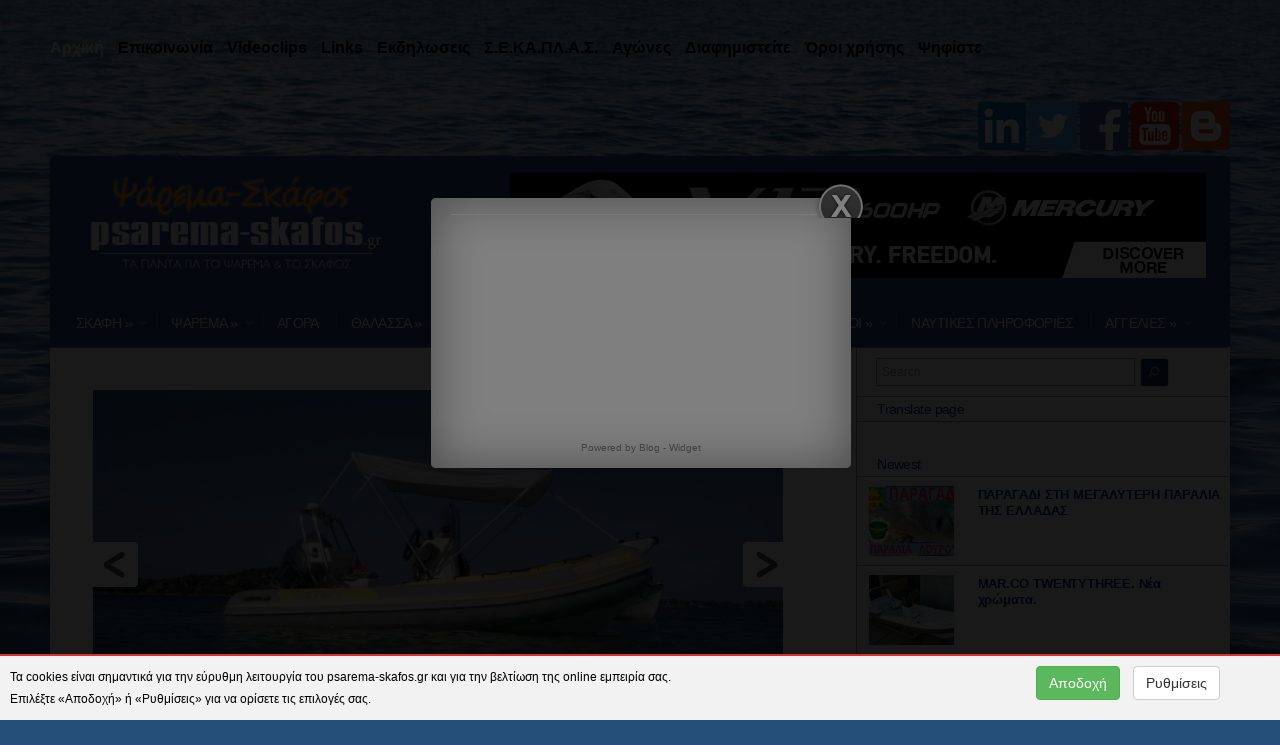

--- FILE ---
content_type: text/html; charset=UTF-8
request_url: https://www.psarema-skafos.gr/ell/product/Victor-410-Yamaha-50-4-stroke-...
body_size: 21629
content:
<!DOCTYPE html>
<!--[if IE 6]>
<html id="ie6" lang="en-US">
<![endif]-->
<!--[if IE 7]>
<html id="ie7" lang="en-US">
<![endif]-->
<!--[if IE 8]>
<html id="ie8" lang="en-US">
<![endif]-->
<!--[if !(IE 6) | !(IE 7) | !(IE 8)  ]>
<!-->
<html lang="en-US">
  <!--
<![endif]-->
  <head>
    <meta charset="utf-8" />
    <title>
   		 - psarema-skafos.gr	</title>
		
			<base href="https://www.psarema-skafos.gr/" />
	<meta http-equiv="expires" content="0">
<meta name="resource-type" content="document">
<meta name="distribution" content="global">
<meta name="author" content="psarema-skafos.gr">
<meta name="keywords" content="Φουσκωτό Victor 4,10 Yamaha 50 4-stroke">
<meta name="description" content="Ο διαδικτυακός τόπος των φίλων της θάλασσας! Εδώ μπορείτε να βρείτε τα πάντα για το ψάρεμα, το σκάφος και όλα τα παρελκόμενα.">
<meta name="robots" content="index, follow">
<meta name="revisit-after" content="1 days">
<meta name="rating" content="general">
	<script type="text/javascript">
	var sitewww = 'https://www.psarema-skafos.gr/';
	</script><meta property="og:description" content=""/>
<meta property="og:title" content=""/>
<meta property="og:url" content="https://www.psarema-skafos.gr/ell/product/Victor-410-Yamaha-50-4-stroke-..."/>
<meta property="og:image" content="https://www.psarema-skafos.gr/images/like_img.jpg"/>
	<link rel="shortcut icon" href="favicon.ico" type="image/x-icon" />


    <!-- Set the viewport width to device width for mobile -->
    
    
    <meta name="viewport" content="width=device-width">
    
    <link rel="stylesheet" href="css/bootstrap.min.css">
    <!-- styleswitch -->
    <link rel="stylesheet" media="screen" type="text/css" href="wp-content/themes/drive/stylecontrol/colorpicker/css/colorpicker.css" />
    <link rel="stylesheet" media="screen" type="text/css" href="wp-content/themes/drive/stylecontrol/colorpicker/css/layout.css" />
    <link rel="stylesheet" media="screen" type="text/css" href="wp-content/themes/drive/stylecontrol/stylecontrolstyle.css" />
    
    <!-- end styleswitch -->


    <link href='http://fonts.googleapis.com/css?family=Montserrat:400,700|Abril+Fatface|Source+Sans+Pro:400,900,700|Roboto:300,400,700,900|BenchNine:700|Karla:700|Armata|Raleway:200,300,400,600,700,800,900|Stint+Ultra+Condensed|Merriweather|Arbutus+Slab|Open+Sans+Condensed:700|Archivo+Black|Carrois+Gothic|Patua+One|Questrial|Marvel:400,700|Gudea:400,700,400italic|Bitter:400,700,400italic|Passion+One:400,700|Jockey+One|Quicksand:400,300,700|Terminal+Dosis:400,800,300,600|Sansita+One|Changa+One|Paytone+One|Dorsa|Rochester|Bigshot+One|Open+Sans:300,400,600,700,800|Merienda+One|Six+Caps|Bevan|Oswald:300,400,700|Vidaloka|Droid+Sans|Josefin+Sans|Dancing+Script:400,700|Abel|Rokkitt|Droid+Serif&subset=greek,latin' rel='stylesheet' type='text/css'/>
    <link rel="alternate" type="application/rss+xml" title="Drive Theme &raquo; Feed" href="?feed=rss2" />
    <link rel='stylesheet' id='style-css'  href='wp-content/themes/drive/style.css?ver=3.9.6' type='text/css' media='all' />
    <link rel='stylesheet' id='prettyPhoto-css'  href='wp-content/themes/drive/styles/prettyPhoto.css?ver=3.9.6' type='text/css' media='all' />
    <link rel='stylesheet' id='font-awesome.min-css'  href='wp-content/themes/drive/styles/font-awesome.min.css?ver=3.9.6' type='text/css' media='all' />
    <link rel='stylesheet' id='font-awesome-ie7-css'  href='wp-content/themes/drive/styles/font-awesome-ie7.css?ver=3.9.6' type='text/css' media='all' />
    <link rel='stylesheet' id='social-media-css'  href='wp-content/themes/drive/styles/social-media.css?ver=3.9.6' type='text/css' media='all' />
    <link rel='stylesheet' id='mobile.start-css'  href='wp-content/themes/drive/styles/mobile.start.css?ver=3.9.6' type='text/css' media='all' />
    <link rel='stylesheet' id='mobile-css'  href='wp-content/themes/drive/styles/mobile.css?ver=3.9.6' type='text/css' media='all' />
    <link rel='stylesheet' id='tp_twitter_plugin_css-css'  href='wp-content/plugins/recent-tweets-widget/tp_twitter_plugin.css?ver=1.0' type='text/css' media='screen' />
    <link rel='stylesheet' id='ssbaFont-css'  href='http://fonts.googleapis.com/css?family=Indie+Flower&#038;ver=3.9.6' type='text/css' media='all' />
    <link rel='stylesheet' id='ssba-page-styles-css'  href='wp-content/plugins/simple-share-buttons-adder/css/page-style.css?ver=3.9.6' type='text/css' media='all' />
    <script type='text/javascript' src='wp-includes/js/jquery/jquery.js?ver=1.11.0'>
    </script>
    <script type='text/javascript' src='wp-includes/js/jquery/jquery-migrate.min.js?ver=1.2.1'>
    </script>
    
    <script src="js/jquery.cookie.js"></script>
    <script type='text/javascript' src='wp-content/themes/drive/js/css3-mediaqueries.js?ver=3.9.6'></script>
    <script type='text/javascript' src='js/vot.js'></script>
	<script language="javascript">
	
	</script>
	<link rel="stylesheet" href="css/ajax-poller.css" type="text/css">
	<script type="text/javascript" src="js/ajax.js"></script>
		<script type="text/javascript" src="js/ajax-poller.js">	</script>

        <link type="text/css" href="fprodgallery/basic.css" rel="stylesheet" />
    <script type="text/javascript" src="fprodgallery/jquery.pikachoose.js"></script>
    <link rel="stylesheet" href="fprodgallery/jquery.fancybox.css" type="text/css" media="screen" />
    <script type="text/javascript" src="fprodgallery/jquery.fancybox.js"></script>
    <script language="javascript"> 
      jQuery(document).ready(function (){
        var a = function(self){
          self.anchor.fancybox();
        };
        jQuery("#pikame").PikaChoose({buildFinished:a}); 

        jQuery('a.Jmenu').click(function(event){
          event.preventDefault();
        });

      });
    </script> 

        <script>
function googleTranslateElementInit() {
  new google.translate.TranslateElement({
    pageLanguage: 'el',
    includedLanguages: "el,en,de, fr,it,tr",
    autoDisplay: false,
    layout: google.translate.TranslateElement.InlineLayout.SIMPLE
  }, 'google_translate_element');
}
</script><script src="//translate.google.com/translate_a/element.js?cb=googleTranslateElementInit"></script>

    <!-- <link rel="EditURI" type="application/rsd+xml" title="RSD" href="xmlrpc.php?rsd" /> -->
    <!-- <link rel="wlwmanifest" type="application/wlwmanifest+xml" href="wp-includes/wlwmanifest.xml" /> -->
    
    <link rel='prev' title='Contact' href='?page_id=182' />
    <link rel='next' title='Blog' href='?page_id=210' />
    <meta name="generator" content="WordPress 3.9.6" />
    <link rel='canonical' href='' />
    <link rel='shortlink' href='' />
    <style type="text/css">


 
      #ssba {
        
        
        
        
      }
      #ssba img		
      {
        
        width: 35px !important;
        padding: 6px;
        border:  0;
        box-shadow: none !important;
        display: inline;
        vertical-align: middle;
      }
      #ssba, #ssba a		
      {
        background: none;
        font-family: Indie Flower;
        font-size: 	20px;
        
        
      }
    </style>
    <link rel="shortcut icon" href="wp-content/uploads/2013/10/vergo-favicon-02.png"/>
    <!-- Vergo Shortcodes CSS -->
    <link href="wp-content/themes/drive/functions/css/shortcodes.css" rel="stylesheet" type="text/css" />
    
    <!-- Vergo Styling -->
    <style type="text/css">
      .container,#coinslid,.nav li ul {
        background-color:#fff}
      .nav>li>ul:after{
        border-color:#fff transparent}
      .body2,h2.widget_spec,.imgwrap,.body2{
        background-color:#0F2754}

        #footer,#header,#navigation{
        background-color:#264B92}


      #nav li a,.nav>li>a,.nav>li>a{
        border-color:#32373b}
      .body3{
        /*background-color:#dfe1e3*/}
      span.score,.flexslider a.flex-prev,.flexslider a.flex-next,.overrating,#sidebar p input[type=submit],span.ribbon,a#triggernav,a#triggernav-sec,a.fromhome,a.mainbutton,a.itembutton,.page-numbers.current,a.comment-reply-link,#submit,#comments .navigation a,.tagssingle a,.contact-form .submit,.intro,li.main h2,.plan-bottom a,.scrollTo_top a,.gallery-item, submit{
        background-color:#79c221}
      a.moreposts,.more a.fr{
        color:#79c221 !important}
      body{background: #254e79 url("images/sea.jpeg") no-repeat fixed center top;
    color: #000000;
        /*background-color:#f9f9f9*/}
      .body1 a, a:link, a:visited,.nav li ul li a{
        color:#002984}
      span>a.moreposts,ul#serinfo-nav li a{
        color:#393847 !important}
      .body3 a{
        color:#000}
      a:hover,.body1 a:hover{
        color:#FD6600  !important}
      .body2 a,a.body2,#sec-nav>li.current-menu-ancestor>a,#sec-nav>li.current-menu-item>a,#sec-nav>li.sfHover>a,#sec-nav>li.current-menu-item>a {
        color:#fff}
      
      .body2 a:hover,p.body2 a:hover,#main-nav>li.sfHover>a,#main-nav>li.current-menu-item>a,#main-nav>li.current-menu-item>a,#tickerwarp_small a:hover{
        color:#ccc!important}
      .body2 #main-nav>li>a:hover{
        color:#FD6600!important}
      /*#sec-nav>li>a:hover,#sec-nav>li.current-menu-ancestor>a,#sec-nav>li.current-menu-item>a,#sec-nav>li.sfHover>a,#sec-nav>li.current_page_item>a,#sec-nav>li.current-menu-item>a{
        color:#666 !important}*/
        #sec-nav>li>a:hover,#sec-nav>li.current-menu-ancestor>a,#sec-nav>li.current-menu-item>a,#sec-nav>li.sfHover>a,#sec-nav>li.current_page_item>a,#sec-nav>li.current-menu-item>a{
        color:#fff !important}
      .nextprev,.postauthor,.postinfo,.searchform,#rightsidebar>ul,#rightsidebar>div>ul,#ssba,.flickwrap,.tab-post,.ad300,.cntr,.featured,.widgetcol_big,.twinsbox,.widgetcol_one,#rightsidebar,#core,.widgetcol_small_one,.fblock,h2.widget,ul.raws li,#content,#navigation,#comments,.meta,.etabs,.tab,.format-quote,.widgetcol,.widgetcol_small,#sec-nav>li>a,ul#serinfo,#serinfo-nav li.current,#hometab,#navigation,#sidebar h2,.ad300,.searchformhead input.s,.searchform input.s,.nav>li>ul,.nav li ul ul,#main-nav>li,.nav li ul li a,.pagination,input, textarea,input checkbox,input radio,select, file{
        /*border-color:#ebebeb  !important;*/
        border-color:#999  !important;
      }
      body,input, textarea,input checkbox,input radio,select, file,h3.sd-title {
        font:400 12px/1.9em "Roboto", sans-serif;
        color:#141414}
      h2.ads{
        color:#141414}
      .body2,.searchformhead>input.s {
        font:400 12px/1.8em "Roboto", sans-serif;
        color:#eee}
      .intro h1,.intro h1 a,a.itembutton,a.mainbutton,.page-numbers.current{
        color:}
      h1,h2.post {
        font:900 34px/1.0em "Roboto", sans-serif;
        color:#2E373F}
      h2 {
        font:400 14px/1.2em "Roboto", sans-serif;
        color:#3d3d3d}
      h3,h3#reply-title,#respond h3,.comment-author cite{
        font:700 16px/1.3em "Roboto", sans-serif;
        color:#222222}
      ul#serinfo-nav li a,a.mainbutton,a.itembutton,.page-numbers.current,a.comment-reply-link,p.more a.fr {
        font-family:"Roboto", sans-serif !important}
      h4 {
        font:400 14px/1.5em "Open Sans", sans-serif;
        color:#222222}
      h5,.nav>li>a>span.walker,p.meta,.meta a,.authordesc,.nextprev {
        font:400 italic 11px/1.5em Arial, sans-serif;
        color:#adadad}
      h6 {
        font:400 italic 11px/1.5em Arial, sans-serif;
        color:#adadad}
      #main-nav>li>a,.tickerwrap>span {
        font:400 17px/1.2em "Open Sans Condensed", sans-serif;
        color:#fff}
      #header h1 a,.topflexslider h3 a,#tickerwarp_small a,.ratingblock h2,.ratingblock h3,.ratingblock p,.body2 h2,.body2 h3{
        color:#fff}
      .tab-post small a,.taggs a {
        color:#141414}



        
      /* cookies */
      /* #cookieNotice { position: fixed; left:10%; right: 5%; bottom:0; text-align: center; padding: 5px; background: #ccc; color: #000; border-radius: 5px 5px 0px 0px; z-index:10000;}
      #cookieNotice a { color: #ff5555; }
      #cookieNotice span { background: #111; color: #fff; cursor: pointer; padding: 2px 5px; border-radius: 3px; } */

            
      /* cookies */
      #cookieNotice { position: fixed; left:5%; right: 5%; bottom:0; text-align: center; padding: 5px; background: #3a3f46; color: #ccc; border-radius: 5px 5px 0px 0px; z-index: 99999; }
      #cookieNotice a { color: #3fd9b2; }
      #cookieNotice span { background: #111; color: #fff; cursor: pointer; padding: 2px 5px; border-radius: 3px; white-space: nowrap; }

      /* input-box-2018 */
      .input-box-2018 { text-indent: -2000px; overflow: hidden; height: 1px; margin: 0; }
      .input-box-2018 input.form-control { display: inline !important; }

      /* input-box-2018 */
      .input-box-2018 { text-indent: -2000px; overflow: hidden; height: 1px; margin: 0; }
      .input-box-2018 input.form-control { display: inline !important; }

            
      /* cookies 20200402 */
      #cookies2020 .panel-heading{border-color:#eeeeee; background:#3e3e3e; color:#ffffff}
      #cookies2020  .panel-success{border-color:#eeeeee;}
      #cookies2020 {position: fixed;left: 0;right: 0;bottom: 0;background: #f2f2f2;color: #000;padding: 10px;border-top: 2px solid #d6332a;z-index: 2147483649;max-height: 80vh;overflow-y: auto;overflow-x: hidden}
      #cookies2020 .heading button.acceptall {margin-right: 10px}
      #cookies2020 .content {background: #f2f2f2;margin-top: 10px}
      #cookies2020 .content button {white-space: normal;word-break: break-word}
      #cookies2020 .content label.active {cursor: pointer;color: #009900}
      #cookies2020 .content label.inactive {cursor: pointer;color: #990000}
      #cookies2020 .content .panel .panel-body {max-height: 20vh;overflow: auto}
      .hidden{display:none;}

      #cookies2020overlay {
          position: fixed;
          top: 0;
          left: 0;
          right: 0;
          bottom: 0;
          background: rgba(0,0,0,0.5);
          z-index: 2147483648;
      }
    </style>









</head>



<body class="home page page-id-208 page-template page-template-homepage-php" itemscope itemtype="http://schema.org/WebPage">
<script>
  (function(i,s,o,g,r,a,m){i['GoogleAnalyticsObject']=r;i[r]=i[r]||function(){
  (i[r].q=i[r].q||[]).push(arguments)},i[r].l=1*new Date();a=s.createElement(o),
  m=s.getElementsByTagName(o)[0];a.async=1;a.src=g;m.parentNode.insertBefore(a,m)
  })(window,document,'script','//www.google-analytics.com/analytics.js','ga');

  ga('create', 'UA-57579734-1', 'auto');
  ga('send', 'pageview');

</script>
    <div id="top-nav" class="body3 gradient-light ">
	  <div style="clear: both;">
	  </div>
  
  		<div class="container_alt   ">
    
		    
		    <a id="triggernav-sec" href="#">
		      MENU
		    </a>
		    
		    <ul id="sec-nav" class="nav custom-nav">
		      <li id="menu-item-327" class="menu-item menu-item-type-post_type menu-item-object-page current-menu-item page_item page-item-208 current_page_item menu-item-327">
		        <a href="https://www.psarema-skafos.gr/">
		          Αρχική
		        </a>
		      </li>
		      <li id="menu-item-335" class="menu-item menu-item-type-post_type menu-item-object-page menu-item-335">
		        <a href="ell/contact/">
		          Επικοινωνία
		        </a>
		      </li>
		     
		      <li id="menu-item-336" class="menu-item menu-item-type-post_type menu-item-object-page menu-item-336">
            <a href="ell/categories/Videoclips/">
              Videoclips
            </a>
          </li>
          <li id="menu-item-337" class="menu-item menu-item-type-post_type menu-item-object-page menu-item-337">
            <a href="ell/Links/">
              Links
            </a>
          </li>
          <!-- <li id="menu-item-336" class="menu-item menu-item-type-post_type menu-item-object-page menu-item-340">
            <a href="">
              Οικολογικά links
            </a>
          </li> -->
          <li id="menu-item-338" class="menu-item menu-item-type-post_type menu-item-object-page menu-item-338">
            <a href="ell/categories/Εκδηλώσεις-Εκθέσεις-Σαλόνια/">
               Εκδηλωσεις
            </a>
          </li>
          <li id="menu-item-338" class="menu-item menu-item-type-post_type menu-item-object-page menu-item-338">
            <a href="ell/categories/Σ.Ε.ΚΑ.ΠΛ.Α.Σ./">
               Σ.Ε.ΚΑ.ΠΛ.Α.Σ.
            </a>
          </li>
          <li id="menu-item-339" class="menu-item menu-item-type-post_type menu-item-object-page menu-item-339">
		        <a href="ell/categories/Αγώνες/">
		          Αγώνες
		        </a>
		      </li>

		      <li id="menu-item-340" class="menu-item menu-item-type-post_type menu-item-object-page menu-item-340">
            <a href="ell/Διαφήμιση/">
               Διαφημιστείτε
            </a>
          </li>

        <li id="menu-item-341" class="menu-item menu-item-type-post_type menu-item-object-page menu-item-341">
            <a href="ell/Όροι-χρήσης/">
               Όροι χρήσης
            </a>
          </li>
		
        <li id="menu-item-342" class="menu-item menu-item-type-post_type menu-item-object-page menu-item-342">
            <a href="ell/Ψηφίστε/">
              Ψηφίστε            </a>
          </li>
                  </ul>
		    
		    <ul class="social-menu">      	  
	<!-- 	      <li class="sprite-twitter">
		        <a class="mk-social-twitter-alt" title="Twitter" href="https://twitter.com/wwwskafos" target="_blank">
		        </a>
		      </li>
		      <li class="sprite-facebook">
		        <a class="mk-social-facebook" title="Facebook" href="https://www.facebook.com/pages/psarema-skafosgr/190250660700?ref=ts" target="_blank">
		        </a>
		      </li>
		      <li class="sprite-youtube">
		        <a class="mk-social-youtube" title="Youtube" href="https://www.youtube.com/channel/UCrn8w7U6Jqe1f7fN0VNK-7g" target="_blank">
		        </a>
		      </li> -->

          
            <a title="linkedin" href="https://www.linkedin.com/in/dimitris-karageorgiou-760b4846/detail/recent-activity/shares/" target="_blank"><img src="images/linked.png"/></a>
            
            <a title="Twitter" href="https://twitter.com/wwwskafos" target="_blank"><img src="images/1448554394_square-twitter.png"/></a>
          
            <a title="Facebook" href="https://www.facebook.com/pages/psarema-skafosgr/190250660700?ref=ts" target="_blank"><img src="images/1448554370_square-facebook.png" /></a>
         
            <a title="Youtube" href="https://www.youtube.com/channel/UCrn8w7U6Jqe1f7fN0VNK-7g" target="_blank"><img src="images/1448554429_youtube_v2.png" /></a>
         
            <a title="Blogspot" href="http://psarema-skafos.blogspot.gr/" target="_blank"><img src="images/1448555461_blogger.png" /></a>
         

		    </ul>
		    <div style="clear: both;">
		    </div>
    
    		<header id="header" class="boxshadow" itemscope itemtype="http://schema.org/WPHeader">
		      <h1>
		        <a class="logo" href="">
		          <img id="logo" src="wp-content/uploads/2013/10/drive-logo2.png" alt="Drive Theme"/>
		        </a>   
		      </h1>
          
          <div class="header_banner" ims="1">
<div class="im" id="hd_1"><a href="http://www.mercurymarine.com/en/us/v12/"><img src="https://www.psarema-skafos.gr/central_banner/ZE-696x105.gif" border="0" alt="" /></a></div>
</div>
	    	</header>
	  	</div>
	</div>
  
  
	<div style="clear: both;">
	</div>
  
  <div class="container container_shadow  " itemscope itemprop="mainContentOfPage" itemtype="http://schema.org/Blog">
    
    <div class="cont_inn gradient-light">
      <div class="topN">
        <a id="triggernav" href="#">MENU</a>
 
        <nav id="navigation" >
          <ul id="main-nav" class="nav custom-nav">



          <li id="menu-item-104" class="menu-item menu-item-type-custom menu-item-object-custom menu-item-has-children menu-item-104"><a  href='#' class="Jmenu">ΣΚΑΦΗ &raquo;</a>
<ul class="sub-menu">
<li id="menu-item-120" class="menu-item menu-item-type-post_type menu-item-object-page menu-item-has-children menu-item-120"><a  href='ell/categories/Φουσκωτά-σκάφη' >Φουσκωτά σκάφη &raquo;</a>
<ul class="sub-menu ">
<li><a href='ell/categories/Δοκιμές-φουσκωτών' >Δοκιμές φουσκωτών</a></li>
<li><a href='ell/categories/Παρουσιάσεις-φουσκωτών' >Παρουσιάσεις φουσκωτών</a></li>
</ul></li>
<li id="menu-item-123" class="menu-item menu-item-type-post_type menu-item-object-page menu-item-has-children menu-item-123"><a  href='ell/categories/Πολυεστερικά-σκάφη' >Πολυεστερικά σκάφη &raquo;</a>
<ul class="sub-menu ">
<li><a href='ell/categories/Δοκιμές-πολυεστερικών' >Δοκιμές πολυεστερικών</a></li>
<li><a href='ell/categories/Παρουσιάσεις-πολυεστερικών' >Παρουσιάσεις πολυεστερικών</a></li>
</ul></li>
<li id="menu-item-105" class="menu-item menu-item-type-post_type menu-item-object-page menu-item-has-children menu-item-105"><a  href='ell/categories/Κινητήρες' >Κινητήρες &raquo;</a>
<ul class="sub-menu ">
<li><a href='ell/categories/FNM' >FNM</a></li>
<li><a href='ell/categories/HUNDAI' >HUNDAI</a></li>
<li><a href='ell/categories/EVINRUDE' >EVINRUDE</a></li>
<li><a href='ell/categories/MINNKOTA' >MINNKOTA</a></li>
<li><a href='ell/categories/SUZUKI' >SUZUKI</a></li>
<li><a href='ell/categories/VOLKSWAGEN' >VOLKSWAGEN</a></li>
<li><a href='ell/categories/YANMAR' >YANMAR</a></li>
<li><a href='ell/categories/HONDA' >HONDA</a></li>
<li><a href='ell/categories/IVECO' >IVECO</a></li>
<li><a href='ell/categories/MARIVAG' >MARIVAG</a></li>
<li><a href='ell/categories/MERCURY-MARINER' >MERCURY - MARINER</a></li>
<li><a href='ell/categories/SELVA' >SELVA</a></li>
<li><a href='ell/categories/TOHATSU' >TOHATSU</a></li>
<li><a href='ell/categories/YAMAHA' >YAMAHA</a></li>
<li><a href='ell/categories/MERCRUISER' >MERCRUISER</a></li>
<li><a href='ell/categories/CUMMINS-MERCRUISER' >CUMMINS MERCRUISER</a></li>
<li><a href='ell/categories/VOLVO' >VOLVO</a></li>
<li><a href='ell/categories/SEVEN-MARINE' >SEVEN MARINE</a></li>
<li><a href='ell/categories/NANNI' >NANNI</a></li>
<li><a href='ell/categories/MIHENG' >MIHENG</a></li>
</ul></li>
<li id="menu-item-197" class="menu-item menu-item-type-post_type menu-item-object-page menu-item-197"><a  href='ell/categories/Τρειλερ' >Τρέιλερ</a>
<li id="menu-item-122" class="menu-item menu-item-type-post_type menu-item-object-page menu-item-has-children menu-item-122"><a  href='ell/categories/Μεταλλικά-σκάφη' >Μεταλλικά σκάφη &raquo;</a>
<ul class="sub-menu ">
<li><a href='ell/categories/Παρουσιάσεις-μεταλλικών-σκαφών' >Παρουσιάσεις μεταλλικών σκαφών</a></li>
</ul></li>
<li id="menu-item-125" class="menu-item menu-item-type-post_type menu-item-object-page menu-item-125"><a  href='ell/categories/Ξύλινα-Σκάφη' >Ξύλινα Σκάφη</a>
<li id="menu-item-191" class="menu-item menu-item-type-post_type menu-item-object-page menu-item-191"><a  href='ell/categories/Ασφάλειες' >Ασφάλειες</a>
<li id="menu-item-236" class="menu-item menu-item-type-post_type menu-item-object-page menu-item-236"><a  href='ell/categories/JET-SKI' >JET SKI</a>
</ul></li>
<li id="menu-item-103" class="menu-item menu-item-type-custom menu-item-object-custom menu-item-has-children menu-item-103"><a  href='#' class="Jmenu">ΨΑΡΕΜΑ &raquo;</a>
<ul class="sub-menu">
<li id="menu-item-113" class="menu-item menu-item-type-post_type menu-item-object-page menu-item-113"><a  href='ell/categories/Ψάρεμα-από-σκάφος' >Ψάρεμα από σκάφος</a>
<li id="menu-item-114" class="menu-item menu-item-type-post_type menu-item-object-page menu-item-114"><a  href='ell/categories/Ψάρεμα-από-ακτή' >Ψάρεμα από ακτή</a>
<li id="menu-item-193" class="menu-item menu-item-type-post_type menu-item-object-page menu-item-193"><a  href='ell/categories/Υποβρύχιο-Κυνήγι-Κατάδυση' >Υποβρύχιο Κυνήγι - Κατάδυση</a>
<li id="menu-item-195" class="menu-item menu-item-type-post_type menu-item-object-page menu-item-195"><a  href='ell/categories/Εξοπλισμός-Νέα-Προϊόντα' >Εξοπλισμός - Νέα Προϊόντα - Καταστήματα ειδών Αλιείας.</a>
<li id="menu-item-219" class="menu-item menu-item-type-post_type menu-item-object-page menu-item-219"><a  href='ell/categories/Συνταγές-μαγειρικής' >Συνταγές μαγειρικής</a>
<li id="menu-item-222" class="menu-item menu-item-type-post_type menu-item-object-page menu-item-222"><a  href='ell/categories/Δολώματα' >Δολώματα </a>
<li id="menu-item-256" class="menu-item menu-item-type-post_type menu-item-object-page menu-item-256"><a  href='ell/categories/Νόμοι-για-το-ψάρεμα' >Νόμοι για το ψάρεμα</a>
</ul></li>
<li id="menu-item-227" class="menu-item menu-item-type-taxonomy menu-item-object-category menu-item-227"><a  href='ell/categories/Νέα-της-αγοράς' >ΑΓΟΡΑ</a></li>
<li id="menu-item-267" class="menu-item menu-item-type-custom menu-item-object-custom menu-item-has-children menu-item-267"><a  href='#' class="Jmenu">ΘΑΛΑΣΣΑ &raquo;</a>
<ul class="sub-menu">
<li id="menu-item-271" class="menu-item menu-item-type-post_type menu-item-object-page menu-item-271"><a  href='ell/categories/Oi-katoikoi-tis-thalassas' >Οι κάτοικοι της θάλασσας</a>
<li id="menu-item-200" class="menu-item menu-item-type-post_type menu-item-object-page menu-item-200"><a  href='ell/categories/Για-τη-θάλασσα' >Για τη θάλασσα</a>
<li id="menu-item-249" class="menu-item menu-item-type-post_type menu-item-object-page menu-item-249"><a  href='ell/categories/234-παραλίες-...' >234 παραλίες ...</a>
</ul></li>
<li id="menu-item-202" class="menu-item menu-item-type-custom menu-item-object-custom menu-item-has-children menu-item-202"><a  href='#' class="Jmenu">ΤΑΞΙΔΙΑ &raquo;</a>
<ul class="sub-menu">
<li id="menu-item-203" class="menu-item menu-item-type-post_type menu-item-object-page menu-item-203"><a  href='ell/categories/Στα-νησιά' >Στα νησιά</a>
<li id="menu-item-204" class="menu-item menu-item-type-post_type menu-item-object-page menu-item-204"><a  href='ell/categories/Στην-ηπειρωτική-Ελλάδα' >Στην ηπειρωτική Ελλάδα</a>
<li id="menu-item-205" class="menu-item menu-item-type-post_type menu-item-object-page menu-item-205"><a  href='ell/categories/Σε-άλλες-χώρες' >Σε άλλες χώρες</a>
</ul></li>
<li id="menu-item-196" class="menu-item menu-item-type-taxonomy menu-item-object-category menu-item-196"><a  href='ell/categories/Τεχνικα-θέματα' >ΤΕΧΝΙΚΑ ΘΕΜΑΤΑ</a></li>
<li id="menu-item-201" class="menu-item menu-item-type-taxonomy menu-item-object-category menu-item-201"><a  href='ell/categories/Νομοθεσία' >ΝΟΜΟΘΕΣΙΑ</a></li>
<li id="menu-item-110" class="menu-item menu-item-type-custom menu-item-object-custom menu-item-has-children menu-item-110"><a  href='#' class="Jmenu">ΟΜΙΛΟΙ &raquo;</a>
<ul class="sub-menu">
<li id="menu-item-269" class="menu-item menu-item-type-post_type menu-item-object-page menu-item-269"><a  href='ell/categories/PATRAIKOS-Omilos-Foyskoton-Skafon' >ΠΑΤΡΑΙΚΟΣ Ομιλος Φουσκωτών Σκαφών</a>
<li id="menu-item-270" class="menu-item menu-item-type-post_type menu-item-object-page menu-item-270"><a  href='ell/categories/OMADA-AIGAIOY' >ΟΜΑΔΑ ΑΙΓΑΙΟΥ</a>
<li id="menu-item-272" class="menu-item menu-item-type-post_type menu-item-object-page menu-item-272"><a  href='ell/categories/E.O.F.S.' >Ε.Ο.Φ.Σ.</a>
<li id="menu-item-230" class="menu-item menu-item-type-post_type menu-item-object-page menu-item-230"><a  href='ell/categories/Παγκρήτιος-όμιλος-Φουσκωτών-Σκαφών-Π.Ο.Φ.Σ' >Παγκρήτιος όμιλος Φουσκωτών Σκαφών - Π.Ο.Φ.Σ</a>
<li id="menu-item-231" class="menu-item menu-item-type-post_type menu-item-object-page menu-item-231"><a  href='ell/categories/Ροδοακός-Όμιλος-Ταχυπλόων-Φουσκωτών-Ρ.Ο.Τ.Α.' >Ροδιακός Όμιλος Ταχυπλόων - Φουσκωτών Ρ.Ο.Τ.Α.</a>
<li id="menu-item-232" class="menu-item menu-item-type-post_type menu-item-object-page menu-item-232"><a  href='ell/categories/Όμιλος-Φουσκωτών-Σκαφών-Χίου-Ο.Φ.Σ.Χ.' >Όμιλος Φουσκωτών Σκαφών Χίου Ο.Φ.Σ.Χ.</a>
<li id="menu-item-234" class="menu-item menu-item-type-post_type menu-item-object-page menu-item-234"><a  href='ell/categories/Λεριακός-Όμιλος-Φουσκωτών-Σκαφών' >Λεριακός Όμιλος Φουσκωτών Σκαφών</a>
<li id="menu-item-235" class="menu-item menu-item-type-post_type menu-item-object-page menu-item-235"><a  href='ell/categories/Λέσχη-Φουσκωτών-Σκαφών-ΙΑΣΩΝ-' >Λέσχη Φουσκωτών Σκαφών " ΙΑΣΩΝ "</a>
<li id="menu-item-244" class="menu-item menu-item-type-post_type menu-item-object-page menu-item-244"><a  href='ell/categories/Όμιλος-Φουσκωτών-Σκαφών-Ελλάδος-Ο.Φ.Σ.Ε.' >Όμιλος Φουσκωτών Σκαφών Ελλάδος Ο.Φ.Σ.Ε.</a>
<li id="menu-item-245" class="menu-item menu-item-type-post_type menu-item-object-page menu-item-245"><a  href='ell/categories/Φυσιολατρική-Λέσχη-Φίλων-Φουσκωτού-Σκάφους-ΝΑΥΤΙΛΟΣ-' >Φυσιολατρική Λέσχη Φίλων Φουσκωτού Σκάφους ' ΝΑΥΤΙΛΟΣ ' </a>
<li id="menu-item-246" class="menu-item menu-item-type-post_type menu-item-object-page menu-item-246"><a  href='ell/categories/Ε.ΟΜ.Ο.Φ.Σ.' >Ε.ΟΜ.Ο.Φ.Σ.</a>
<li id="menu-item-247" class="menu-item menu-item-type-post_type menu-item-object-page menu-item-247"><a  href='ell/categories/όμιλος-Φουσκωτών-Σκαφών-Αλεξανδρούπολης' >Όμιλος Φουσκωτών Σκαφών Αλεξανδρούπολης</a>
<li id="menu-item-248" class="menu-item menu-item-type-post_type menu-item-object-page menu-item-248"><a  href='ell/categories/ΤΡΙΤΩΝΕΣ-ΚΩ' >ΤΡΙΤΩΝΕΣ ΚΩ</a>
<li id="menu-item-252" class="menu-item menu-item-type-post_type menu-item-object-page menu-item-252"><a  href='ell/categories/Μακεδονικός-Όμιλος-Φουσκωτών-Σκαφών-Μ.Ο.Φ.Σ.' >Μακεδονικός Όμιλος Φουσκωτών Σκαφών Μ.Ο.Φ.Σ.</a>
<li id="menu-item-253" class="menu-item menu-item-type-post_type menu-item-object-page menu-item-253"><a  href='ell/categories/Λέσχη-Ταχυπλοίας-και-Φουσκωτών-Σκαφών-Μακρύγιαλου.' >Λέσχη Ταχυπλοίας και Φουσκωτών Σκαφών Μακρύγιαλου.</a>
<li id="menu-item-254" class="menu-item menu-item-type-post_type menu-item-object-page menu-item-254"><a  href='ell/categories/Όμιλος-Φουσκωτών-Σκαφών-Κέρκυρας-ΟΦΣΚ' >Όμιλος Φουσκωτών Σκαφών Κέρκυρας ΟΦΣΚ</a>
<li id="menu-item-259" class="menu-item menu-item-type-post_type menu-item-object-page menu-item-259"><a  href='ell/categories/Ν.Α.Ο.Κ.-Σάμος' >Ν.Α.Ο.Κ. Σάμος</a>
<li id="menu-item-261" class="menu-item menu-item-type-post_type menu-item-object-page menu-item-261"><a  href='ell/categories/Λέσχη-Φουσκωτών-Σκαφών-Χανίων' >Λέσχη Φουσκωτών Σκαφών Χανίων</a>
<li id="menu-item-262" class="menu-item menu-item-type-post_type menu-item-object-page menu-item-262"><a  href='ell/categories/Ο.Φ.Τ.-ΣΥΡΟΥ' >Ο.Φ.Τ. ΣΥΡΟΥ</a>
</ul></li>
<li id="menu-item-221" class="menu-item menu-item-type-taxonomy menu-item-object-category menu-item-221"><a  href='ell/categories/Αντιπροσωπείες-Service-Ναυτικές-πληροφορίες' >ΝΑΥΤΙΚΕΣ ΠΛΗΡΟΦΟΡΙΕΣ</a></li>
<li id="menu-item-220" class="menu-item menu-item-type-custom menu-item-object-custom menu-item-has-children menu-item-220"><a  href='#' class="Jmenu">ΑΓΓΕΛΙΕΣ &raquo;</a>
<ul class="sub-menu">
<li id="menu-item-223" class="menu-item menu-item-type-taxonomy menu-item-object-category menu-item-223"><a  href='ell/ads/' >Αποστολή νέας αγγελίας</a></li>
<li id="menu-item-223" class="menu-item menu-item-type-post_type menu-item-object-page menu-item-has-children menu-item-223"><a  href='ell/categories/Πωλήσεις-φουσκωτών' >Πωλήσεις φουσκωτών &raquo;</a>
<ul class="sub-menu left_ff">
<li><a href='ell/categories/PHOTO-αγγελίες2' >PHOTO αγγελίες</a></li>
<li><a href='ell/categories/Απλού-κειμένου2' >Απλού κειμένου</a></li>
</ul></li>
<li id="menu-item-224" class="menu-item menu-item-type-taxonomy menu-item-object-category menu-item-224"><a  href='ell/ads/' >Αποστολή νέας αγγελίας</a></li>
<li id="menu-item-224" class="menu-item menu-item-type-post_type menu-item-object-page menu-item-has-children menu-item-224"><a  href='ell/categories/Πωλήσεις-πολυεστερικών' >Πωλήσεις πολυεστερικών &raquo;</a>
<ul class="sub-menu left_ff">
<li><a href='ell/categories/PHOTO-αγγελίες1' >PHOTO αγγελίες </a></li>
<li><a href='ell/categories/Απλού-κειμένου1' >Απλού κειμένου</a></li>
</ul></li>
<li id="menu-item-225" class="menu-item menu-item-type-taxonomy menu-item-object-category menu-item-225"><a  href='ell/ads/' >Αποστολή νέας αγγελίας</a></li>
<li id="menu-item-225" class="menu-item menu-item-type-post_type menu-item-object-page menu-item-has-children menu-item-225"><a  href='ell/categories/Πωλήσεις-παρελκομένων-διάφορα-άλλα' >Πωλήσεις παρελκομένων & διάφορα άλλα &raquo;</a>
<ul class="sub-menu ">
<li><a href='ell/categories/PHOTO-αγγελίες3' >PHOTO αγγελίες</a></li>
<li><a href='ell/categories/Απλού-κειμένου3' >Απλού κειμένου</a></li>
</ul></li>
</ul></li>
      
          </ul>   
        </nav>
      </div>
      <div style="clear: both;"></div>

    
    <div id="core">
      
      <div style="clear: both;">
      </div>
      
      <div id="content">

<div class="pikachoose">
<ul id="pikame">
<li><a href="https://www.psarema-skafos.gr/products_img/1448720217/1448720243_0.jpeg"><img src="products_img/tcache/6/f/thumb_prod_1448720217_785x492_1448720243_0.jpeg" border="0" alt="" class="attachment-widgetcol_one wp-post-image" /></a></li>
<li><a href="https://www.psarema-skafos.gr/products_img/1448720217/1448720182_0.jpeg"><img src="products_img/tcache/6/f/thumb_prod_1448720217_785x492_1448720182_0.jpeg" border="0" alt="" class="attachment-widgetcol_one wp-post-image" /></a></li>
<li><a href="https://www.psarema-skafos.gr/products_img/1448720217/1448720174_0.jpeg"><img src="products_img/tcache/6/d/thumb_prod_1448720217_785x492_1448720174_0.jpeg" border="0" alt="" class="attachment-widgetcol_one wp-post-image" /></a></li>
<li><a href="https://www.psarema-skafos.gr/products_img/1448720217/1448720168_0.jpeg"><img src="products_img/tcache/8/e/thumb_prod_1448720217_785x492_1448720168_0.jpeg" border="0" alt="" class="attachment-widgetcol_one wp-post-image" /></a></li>
<li><a href="https://www.psarema-skafos.gr/products_img/1448720217/1448720163_0.jpeg"><img src="products_img/tcache/4/4/thumb_prod_1448720217_785x492_1448720163_0.jpeg" border="0" alt="" class="attachment-widgetcol_one wp-post-image" /></a></li>
<li><a href="https://www.psarema-skafos.gr/products_img/1448720217/1448720156_0.jpeg"></a></li>
<li><a href="https://www.psarema-skafos.gr/products_img/1448720217/1448720147_0.jpeg"><img src="products_img/tcache/2/2/thumb_prod_1448720217_785x492_1448720147_0.jpeg" border="0" alt="" class="attachment-widgetcol_one wp-post-image" /></a></li>
<li><a href="https://www.psarema-skafos.gr/products_img/1448720217/1448720138_0.jpeg"><img src="products_img/tcache/b/7/thumb_prod_1448720217_785x492_1448720138_0.jpeg" border="0" alt="" class="attachment-widgetcol_one wp-post-image" /></a></li>
<li><a href="https://www.psarema-skafos.gr/products_img/1448720217/1448720132_0.jpeg"><img src="products_img/tcache/c/1/thumb_prod_1448720217_785x492_1448720132_0.jpeg" border="0" alt="" class="attachment-widgetcol_one wp-post-image" /></a></li>
<li><a href="https://www.psarema-skafos.gr/products_img/1448720217/1448720119_0.jpeg"><img src="products_img/tcache/c/8/thumb_prod_1448720217_785x492_1448720119_0.jpeg" border="0" alt="" class="attachment-widgetcol_one wp-post-image" /></a></li>
</ul></div>
<div class="main_title"><h1>Victor 4,10 Yamaha 50 4-stroke ...</h1></div>
<div class="text">
<p></p><p><p><!--[if gte mso 9]><xml>
<o:OfficeDocumentSettings>
<o:AllowPNG />
</o:OfficeDocumentSettings>
</xml><![endif]--></p>
<p><!--[if gte mso 9]><xml>
<w:WordDocument>
<w:View>Normal</w:View>
<w:Zoom>0</w:Zoom>
<w:TrackMoves />
<w:TrackFormatting />
<w:PunctuationKerning />
<w:ValidateAgainstSchemas />
<w:SaveIfXMLInvalid>false</w:SaveIfXMLInvalid>
<w:IgnoreMixedContent>false</w:IgnoreMixedContent>
<w:AlwaysShowPlaceholderText>false</w:AlwaysShowPlaceholderText>
<w:DoNotPromoteQF />
<w:LidThemeOther>EL</w:LidThemeOther>
<w:LidThemeAsian>X-NONE</w:LidThemeAsian>
<w:LidThemeComplexScript>X-NONE</w:LidThemeComplexScript>
<w:Compatibility>
<w:BreakWrappedTables />
<w:SnapToGridInCell />
<w:WrapTextWithPunct />
<w:UseAsianBreakRules />
<w:DontGrowAutofit />
<w:SplitPgBreakAndParaMark />
<w:EnableOpenTypeKerning />
<w:DontFlipMirrorIndents />
<w:OverrideTableStyleHps />
</w:Compatibility>
<m:mathPr>
<m:mathFont m:val="Cambria Math" />
<m:brkBin m:val="before" />
<m:brkBinSub m:val="&#45;-" />
<m:smallFrac m:val="off" />
<m:dispDef />
<m:lMargin m:val="0" />
<m:rMargin m:val="0" />
<m:defJc m:val="centerGroup" />
<m:wrapIndent m:val="1440" />
<m:intLim m:val="subSup" />
<m:naryLim m:val="undOvr" />
</m:mathPr></w:WordDocument>
</xml><![endif]--><!--[if gte mso 9]><xml>
<w:LatentStyles DefLockedState="false" DefUnhideWhenUsed="true"
DefSemiHidden="true" DefQFormat="false" DefPriority="99"
LatentStyleCount="267">
<w:LsdException Locked="false" Priority="0" SemiHidden="false"
UnhideWhenUsed="false" QFormat="true" Name="Normal" />
<w:LsdException Locked="false" Priority="9" SemiHidden="false"
UnhideWhenUsed="false" QFormat="true" Name="heading 1" />
<w:LsdException Locked="false" Priority="9" QFormat="true" Name="heading 2" />
<w:LsdException Locked="false" Priority="9" QFormat="true" Name="heading 3" />
<w:LsdException Locked="false" Priority="9" QFormat="true" Name="heading 4" />
<w:LsdException Locked="false" Priority="9" QFormat="true" Name="heading 5" />
<w:LsdException Locked="false" Priority="9" QFormat="true" Name="heading 6" />
<w:LsdException Locked="false" Priority="9" QFormat="true" Name="heading 7" />
<w:LsdException Locked="false" Priority="9" QFormat="true" Name="heading 8" />
<w:LsdException Locked="false" Priority="9" QFormat="true" Name="heading 9" />
<w:LsdException Locked="false" Priority="39" Name="toc 1" />
<w:LsdException Locked="false" Priority="39" Name="toc 2" />
<w:LsdException Locked="false" Priority="39" Name="toc 3" />
<w:LsdException Locked="false" Priority="39" Name="toc 4" />
<w:LsdException Locked="false" Priority="39" Name="toc 5" />
<w:LsdException Locked="false" Priority="39" Name="toc 6" />
<w:LsdException Locked="false" Priority="39" Name="toc 7" />
<w:LsdException Locked="false" Priority="39" Name="toc 8" />
<w:LsdException Locked="false" Priority="39" Name="toc 9" />
<w:LsdException Locked="false" Priority="35" QFormat="true" Name="caption" />
<w:LsdException Locked="false" Priority="10" SemiHidden="false"
UnhideWhenUsed="false" QFormat="true" Name="Title" />
<w:LsdException Locked="false" Priority="1" Name="Default Paragraph Font" />
<w:LsdException Locked="false" Priority="11" SemiHidden="false"
UnhideWhenUsed="false" QFormat="true" Name="Subtitle" />
<w:LsdException Locked="false" Priority="22" SemiHidden="false"
UnhideWhenUsed="false" QFormat="true" Name="Strong" />
<w:LsdException Locked="false" Priority="20" SemiHidden="false"
UnhideWhenUsed="false" QFormat="true" Name="Emphasis" />
<w:LsdException Locked="false" Priority="59" SemiHidden="false"
UnhideWhenUsed="false" Name="Table Grid" />
<w:LsdException Locked="false" UnhideWhenUsed="false" Name="Placeholder Text" />
<w:LsdException Locked="false" Priority="1" SemiHidden="false"
UnhideWhenUsed="false" QFormat="true" Name="No Spacing" />
<w:LsdException Locked="false" Priority="60" SemiHidden="false"
UnhideWhenUsed="false" Name="Light Shading" />
<w:LsdException Locked="false" Priority="61" SemiHidden="false"
UnhideWhenUsed="false" Name="Light List" />
<w:LsdException Locked="false" Priority="62" SemiHidden="false"
UnhideWhenUsed="false" Name="Light Grid" />
<w:LsdException Locked="false" Priority="63" SemiHidden="false"
UnhideWhenUsed="false" Name="Medium Shading 1" />
<w:LsdException Locked="false" Priority="64" SemiHidden="false"
UnhideWhenUsed="false" Name="Medium Shading 2" />
<w:LsdException Locked="false" Priority="65" SemiHidden="false"
UnhideWhenUsed="false" Name="Medium List 1" />
<w:LsdException Locked="false" Priority="66" SemiHidden="false"
UnhideWhenUsed="false" Name="Medium List 2" />
<w:LsdException Locked="false" Priority="67" SemiHidden="false"
UnhideWhenUsed="false" Name="Medium Grid 1" />
<w:LsdException Locked="false" Priority="68" SemiHidden="false"
UnhideWhenUsed="false" Name="Medium Grid 2" />
<w:LsdException Locked="false" Priority="69" SemiHidden="false"
UnhideWhenUsed="false" Name="Medium Grid 3" />
<w:LsdException Locked="false" Priority="70" SemiHidden="false"
UnhideWhenUsed="false" Name="Dark List" />
<w:LsdException Locked="false" Priority="71" SemiHidden="false"
UnhideWhenUsed="false" Name="Colorful Shading" />
<w:LsdException Locked="false" Priority="72" SemiHidden="false"
UnhideWhenUsed="false" Name="Colorful List" />
<w:LsdException Locked="false" Priority="73" SemiHidden="false"
UnhideWhenUsed="false" Name="Colorful Grid" />
<w:LsdException Locked="false" Priority="60" SemiHidden="false"
UnhideWhenUsed="false" Name="Light Shading Accent 1" />
<w:LsdException Locked="false" Priority="61" SemiHidden="false"
UnhideWhenUsed="false" Name="Light List Accent 1" />
<w:LsdException Locked="false" Priority="62" SemiHidden="false"
UnhideWhenUsed="false" Name="Light Grid Accent 1" />
<w:LsdException Locked="false" Priority="63" SemiHidden="false"
UnhideWhenUsed="false" Name="Medium Shading 1 Accent 1" />
<w:LsdException Locked="false" Priority="64" SemiHidden="false"
UnhideWhenUsed="false" Name="Medium Shading 2 Accent 1" />
<w:LsdException Locked="false" Priority="65" SemiHidden="false"
UnhideWhenUsed="false" Name="Medium List 1 Accent 1" />
<w:LsdException Locked="false" UnhideWhenUsed="false" Name="Revision" />
<w:LsdException Locked="false" Priority="34" SemiHidden="false"
UnhideWhenUsed="false" QFormat="true" Name="List Paragraph" />
<w:LsdException Locked="false" Priority="29" SemiHidden="false"
UnhideWhenUsed="false" QFormat="true" Name="Quote" />
<w:LsdException Locked="false" Priority="30" SemiHidden="false"
UnhideWhenUsed="false" QFormat="true" Name="Intense Quote" />
<w:LsdException Locked="false" Priority="66" SemiHidden="false"
UnhideWhenUsed="false" Name="Medium List 2 Accent 1" />
<w:LsdException Locked="false" Priority="67" SemiHidden="false"
UnhideWhenUsed="false" Name="Medium Grid 1 Accent 1" />
<w:LsdException Locked="false" Priority="68" SemiHidden="false"
UnhideWhenUsed="false" Name="Medium Grid 2 Accent 1" />
<w:LsdException Locked="false" Priority="69" SemiHidden="false"
UnhideWhenUsed="false" Name="Medium Grid 3 Accent 1" />
<w:LsdException Locked="false" Priority="70" SemiHidden="false"
UnhideWhenUsed="false" Name="Dark List Accent 1" />
<w:LsdException Locked="false" Priority="71" SemiHidden="false"
UnhideWhenUsed="false" Name="Colorful Shading Accent 1" />
<w:LsdException Locked="false" Priority="72" SemiHidden="false"
UnhideWhenUsed="false" Name="Colorful List Accent 1" />
<w:LsdException Locked="false" Priority="73" SemiHidden="false"
UnhideWhenUsed="false" Name="Colorful Grid Accent 1" />
<w:LsdException Locked="false" Priority="60" SemiHidden="false"
UnhideWhenUsed="false" Name="Light Shading Accent 2" />
<w:LsdException Locked="false" Priority="61" SemiHidden="false"
UnhideWhenUsed="false" Name="Light List Accent 2" />
<w:LsdException Locked="false" Priority="62" SemiHidden="false"
UnhideWhenUsed="false" Name="Light Grid Accent 2" />
<w:LsdException Locked="false" Priority="63" SemiHidden="false"
UnhideWhenUsed="false" Name="Medium Shading 1 Accent 2" />
<w:LsdException Locked="false" Priority="64" SemiHidden="false"
UnhideWhenUsed="false" Name="Medium Shading 2 Accent 2" />
<w:LsdException Locked="false" Priority="65" SemiHidden="false"
UnhideWhenUsed="false" Name="Medium List 1 Accent 2" />
<w:LsdException Locked="false" Priority="66" SemiHidden="false"
UnhideWhenUsed="false" Name="Medium List 2 Accent 2" />
<w:LsdException Locked="false" Priority="67" SemiHidden="false"
UnhideWhenUsed="false" Name="Medium Grid 1 Accent 2" />
<w:LsdException Locked="false" Priority="68" SemiHidden="false"
UnhideWhenUsed="false" Name="Medium Grid 2 Accent 2" />
<w:LsdException Locked="false" Priority="69" SemiHidden="false"
UnhideWhenUsed="false" Name="Medium Grid 3 Accent 2" />
<w:LsdException Locked="false" Priority="70" SemiHidden="false"
UnhideWhenUsed="false" Name="Dark List Accent 2" />
<w:LsdException Locked="false" Priority="71" SemiHidden="false"
UnhideWhenUsed="false" Name="Colorful Shading Accent 2" />
<w:LsdException Locked="false" Priority="72" SemiHidden="false"
UnhideWhenUsed="false" Name="Colorful List Accent 2" />
<w:LsdException Locked="false" Priority="73" SemiHidden="false"
UnhideWhenUsed="false" Name="Colorful Grid Accent 2" />
<w:LsdException Locked="false" Priority="60" SemiHidden="false"
UnhideWhenUsed="false" Name="Light Shading Accent 3" />
<w:LsdException Locked="false" Priority="61" SemiHidden="false"
UnhideWhenUsed="false" Name="Light List Accent 3" />
<w:LsdException Locked="false" Priority="62" SemiHidden="false"
UnhideWhenUsed="false" Name="Light Grid Accent 3" />
<w:LsdException Locked="false" Priority="63" SemiHidden="false"
UnhideWhenUsed="false" Name="Medium Shading 1 Accent 3" />
<w:LsdException Locked="false" Priority="64" SemiHidden="false"
UnhideWhenUsed="false" Name="Medium Shading 2 Accent 3" />
<w:LsdException Locked="false" Priority="65" SemiHidden="false"
UnhideWhenUsed="false" Name="Medium List 1 Accent 3" />
<w:LsdException Locked="false" Priority="66" SemiHidden="false"
UnhideWhenUsed="false" Name="Medium List 2 Accent 3" />
<w:LsdException Locked="false" Priority="67" SemiHidden="false"
UnhideWhenUsed="false" Name="Medium Grid 1 Accent 3" />
<w:LsdException Locked="false" Priority="68" SemiHidden="false"
UnhideWhenUsed="false" Name="Medium Grid 2 Accent 3" />
<w:LsdException Locked="false" Priority="69" SemiHidden="false"
UnhideWhenUsed="false" Name="Medium Grid 3 Accent 3" />
<w:LsdException Locked="false" Priority="70" SemiHidden="false"
UnhideWhenUsed="false" Name="Dark List Accent 3" />
<w:LsdException Locked="false" Priority="71" SemiHidden="false"
UnhideWhenUsed="false" Name="Colorful Shading Accent 3" />
<w:LsdException Locked="false" Priority="72" SemiHidden="false"
UnhideWhenUsed="false" Name="Colorful List Accent 3" />
<w:LsdException Locked="false" Priority="73" SemiHidden="false"
UnhideWhenUsed="false" Name="Colorful Grid Accent 3" />
<w:LsdException Locked="false" Priority="60" SemiHidden="false"
UnhideWhenUsed="false" Name="Light Shading Accent 4" />
<w:LsdException Locked="false" Priority="61" SemiHidden="false"
UnhideWhenUsed="false" Name="Light List Accent 4" />
<w:LsdException Locked="false" Priority="62" SemiHidden="false"
UnhideWhenUsed="false" Name="Light Grid Accent 4" />
<w:LsdException Locked="false" Priority="63" SemiHidden="false"
UnhideWhenUsed="false" Name="Medium Shading 1 Accent 4" />
<w:LsdException Locked="false" Priority="64" SemiHidden="false"
UnhideWhenUsed="false" Name="Medium Shading 2 Accent 4" />
<w:LsdException Locked="false" Priority="65" SemiHidden="false"
UnhideWhenUsed="false" Name="Medium List 1 Accent 4" />
<w:LsdException Locked="false" Priority="66" SemiHidden="false"
UnhideWhenUsed="false" Name="Medium List 2 Accent 4" />
<w:LsdException Locked="false" Priority="67" SemiHidden="false"
UnhideWhenUsed="false" Name="Medium Grid 1 Accent 4" />
<w:LsdException Locked="false" Priority="68" SemiHidden="false"
UnhideWhenUsed="false" Name="Medium Grid 2 Accent 4" />
<w:LsdException Locked="false" Priority="69" SemiHidden="false"
UnhideWhenUsed="false" Name="Medium Grid 3 Accent 4" />
<w:LsdException Locked="false" Priority="70" SemiHidden="false"
UnhideWhenUsed="false" Name="Dark List Accent 4" />
<w:LsdException Locked="false" Priority="71" SemiHidden="false"
UnhideWhenUsed="false" Name="Colorful Shading Accent 4" />
<w:LsdException Locked="false" Priority="72" SemiHidden="false"
UnhideWhenUsed="false" Name="Colorful List Accent 4" />
<w:LsdException Locked="false" Priority="73" SemiHidden="false"
UnhideWhenUsed="false" Name="Colorful Grid Accent 4" />
<w:LsdException Locked="false" Priority="60" SemiHidden="false"
UnhideWhenUsed="false" Name="Light Shading Accent 5" />
<w:LsdException Locked="false" Priority="61" SemiHidden="false"
UnhideWhenUsed="false" Name="Light List Accent 5" />
<w:LsdException Locked="false" Priority="62" SemiHidden="false"
UnhideWhenUsed="false" Name="Light Grid Accent 5" />
<w:LsdException Locked="false" Priority="63" SemiHidden="false"
UnhideWhenUsed="false" Name="Medium Shading 1 Accent 5" />
<w:LsdException Locked="false" Priority="64" SemiHidden="false"
UnhideWhenUsed="false" Name="Medium Shading 2 Accent 5" />
<w:LsdException Locked="false" Priority="65" SemiHidden="false"
UnhideWhenUsed="false" Name="Medium List 1 Accent 5" />
<w:LsdException Locked="false" Priority="66" SemiHidden="false"
UnhideWhenUsed="false" Name="Medium List 2 Accent 5" />
<w:LsdException Locked="false" Priority="67" SemiHidden="false"
UnhideWhenUsed="false" Name="Medium Grid 1 Accent 5" />
<w:LsdException Locked="false" Priority="68" SemiHidden="false"
UnhideWhenUsed="false" Name="Medium Grid 2 Accent 5" />
<w:LsdException Locked="false" Priority="69" SemiHidden="false"
UnhideWhenUsed="false" Name="Medium Grid 3 Accent 5" />
<w:LsdException Locked="false" Priority="70" SemiHidden="false"
UnhideWhenUsed="false" Name="Dark List Accent 5" />
<w:LsdException Locked="false" Priority="71" SemiHidden="false"
UnhideWhenUsed="false" Name="Colorful Shading Accent 5" />
<w:LsdException Locked="false" Priority="72" SemiHidden="false"
UnhideWhenUsed="false" Name="Colorful List Accent 5" />
<w:LsdException Locked="false" Priority="73" SemiHidden="false"
UnhideWhenUsed="false" Name="Colorful Grid Accent 5" />
<w:LsdException Locked="false" Priority="60" SemiHidden="false"
UnhideWhenUsed="false" Name="Light Shading Accent 6" />
<w:LsdException Locked="false" Priority="61" SemiHidden="false"
UnhideWhenUsed="false" Name="Light List Accent 6" />
<w:LsdException Locked="false" Priority="62" SemiHidden="false"
UnhideWhenUsed="false" Name="Light Grid Accent 6" />
<w:LsdException Locked="false" Priority="63" SemiHidden="false"
UnhideWhenUsed="false" Name="Medium Shading 1 Accent 6" />
<w:LsdException Locked="false" Priority="64" SemiHidden="false"
UnhideWhenUsed="false" Name="Medium Shading 2 Accent 6" />
<w:LsdException Locked="false" Priority="65" SemiHidden="false"
UnhideWhenUsed="false" Name="Medium List 1 Accent 6" />
<w:LsdException Locked="false" Priority="66" SemiHidden="false"
UnhideWhenUsed="false" Name="Medium List 2 Accent 6" />
<w:LsdException Locked="false" Priority="67" SemiHidden="false"
UnhideWhenUsed="false" Name="Medium Grid 1 Accent 6" />
<w:LsdException Locked="false" Priority="68" SemiHidden="false"
UnhideWhenUsed="false" Name="Medium Grid 2 Accent 6" />
<w:LsdException Locked="false" Priority="69" SemiHidden="false"
UnhideWhenUsed="false" Name="Medium Grid 3 Accent 6" />
<w:LsdException Locked="false" Priority="70" SemiHidden="false"
UnhideWhenUsed="false" Name="Dark List Accent 6" />
<w:LsdException Locked="false" Priority="71" SemiHidden="false"
UnhideWhenUsed="false" Name="Colorful Shading Accent 6" />
<w:LsdException Locked="false" Priority="72" SemiHidden="false"
UnhideWhenUsed="false" Name="Colorful List Accent 6" />
<w:LsdException Locked="false" Priority="73" SemiHidden="false"
UnhideWhenUsed="false" Name="Colorful Grid Accent 6" />
<w:LsdException Locked="false" Priority="19" SemiHidden="false"
UnhideWhenUsed="false" QFormat="true" Name="Subtle Emphasis" />
<w:LsdException Locked="false" Priority="21" SemiHidden="false"
UnhideWhenUsed="false" QFormat="true" Name="Intense Emphasis" />
<w:LsdException Locked="false" Priority="31" SemiHidden="false"
UnhideWhenUsed="false" QFormat="true" Name="Subtle Reference" />
<w:LsdException Locked="false" Priority="32" SemiHidden="false"
UnhideWhenUsed="false" QFormat="true" Name="Intense Reference" />
<w:LsdException Locked="false" Priority="33" SemiHidden="false"
UnhideWhenUsed="false" QFormat="true" Name="Book Title" />
<w:LsdException Locked="false" Priority="37" Name="Bibliography" />
<w:LsdException Locked="false" Priority="39" QFormat="true" Name="TOC Heading" />
</w:LatentStyles>
</xml><![endif]--><!--[if gte mso 10]>
<style>
/* Style Definitions */
table.MsoNormalTable
{mso-style-name:"Κανονικός πίνακας";
mso-tstyle-rowband-size:0;
mso-tstyle-colband-size:0;
mso-style-noshow:yes;
mso-style-priority:99;
mso-style-parent:"";
mso-padding-alt:0cm 5.4pt 0cm 5.4pt;
mso-para-margin:0cm;
mso-para-margin-bottom:.0001pt;
mso-pagination:widow-orphan;
font-size:10.0pt;
font-family:"Times New Roman","serif";}
</style>
<![endif]-->
<p class="MsoNormal"><span style="font-size:10.0pt;font-family:&quot;Verdana&quot;,&quot;sans-serif&quot;;
mso-fareast-font-family:&quot;Times New Roman&quot;;color:#333333">Hypalon - Neopren 1300 dtx, σεντίνα, 2 ρεζερβουάρ (το ενα Yamaha) βενζίνης 30 λίτρων πυξιδα, βυθομετρο, ράουλο στην πλώρη για παραγάδι, βάση για βοηθητική, φανοί πλεύσης, 9 βολτο αναπτηρας, κόρνα, αγκuρα ομπρέλα με σκοινί 60 μέτρα, 2 propeles 11' kai 13' , χωνευτός νεροχύτης στην πρύμνη, τέντα πλέυσης, τέντα πάρκινγκ, αποθηκευτικοί χώροι σε κονσόλα κ κάθισμα, τρέιλερ Elxis με ανάρτηση.<br style="box-sizing: border-box" />
<br style="box-sizing: border-box" />
Χρησιμοποιήθηκε 3 καλοκαίρια στην Χαλκιδική, βρίσκεται στο λιμάνι Νικήτης, σωστή συντήρηση κ παντα πλυμμένο με γλυκό νερο.&#160;<br style="box-sizing: border-box" />
<br style="box-sizing: border-box" />
Yamaha 50 HP 4 stroke<br style="box-sizing: border-box" />
Σχεδόν καινούργιο πακέτο</span></p>
<p class="MsoNormal"><span style="font-family:&quot;Calibri&quot;,&quot;sans-serif&quot;;mso-fareast-font-family:
&quot;Times New Roman&quot;">&#160;</span></p>
<p class="MsoNormal"><span style="font-size:10.0pt;font-family:&quot;Verdana&quot;,&quot;sans-serif&quot;;
mso-fareast-font-family:&quot;Times New Roman&quot;;color:#333333">Τιμή: 9.800 Συζητήσιμη</span></p>
</p></p></div><!--//text-->
<div class="text" style="padding-top:20px;padding-bottom:20px">
<a href='javascript:history.back()' class="pb">Επιστροφή</a>  </div><!--//text-->
      </div>
      <!-- #homecontent -->

    </div>
    <!-- #core -->
    <div id="rightsidebar">




      <div style="clear: both;">
      </div>

      <form class="searchform" method="post" action="search.php">
        <input type="text" name="sstring" class="s" size="30" value="Search" onfocus="if (this.value = '') {this.value = '';}" onblur="if (this.value == '') {this.value = 'Search...';}" />
        <input type="submit" class="searchSubmit" value="" />
      </form>

      <h2 class="widget">
        <a href="">
          Translate page
        </a>
      </h2>
      <div class="translator">
        <div id="google_translate_element" style="width:200px;"></div>
      </div>

      <h2 class="widget">
        <a href="">
          Newest
        </a>
      </h2>

      <ul class="featured gradient-light">


      <li class="fblock">
<a href="ell/product/PARAGADI-STI-MEGALYTERI-PARALIA-TIS-ELLADAS" title="ΠΑΡΑΓΑΔΙ ΣΤΗ ΜΕΓΑΛΥΤΕΡΗ ΠΑΡΑΛΙΑ ΤΗΣ ΕΛΛΑΔΑΣ" >
<img src="products_img/tcache/a/f/thumb_p6_1638185847_85x70_1638185956_0.jpg" border="0" alt="" class="attachment-featured wp-post-image" /></a>
<h3><a href="ell/product/PARAGADI-STI-MEGALYTERI-PARALIA-TIS-ELLADAS" title="ΠΑΡΑΓΑΔΙ ΣΤΗ ΜΕΓΑΛΥΤΕΡΗ ΠΑΡΑΛΙΑ ΤΗΣ ΕΛΛΑΔΑΣ">ΠΑΡΑΓΑΔΙ ΣΤΗ ΜΕΓΑΛΥΤΕΡΗ ΠΑΡΑΛΙΑ ΤΗΣ ΕΛΛΑΔΑΣ</a></h3>
</li>
<li class="fblock">
<a href="ell/product/MAR.CO-TWENTYTHREE.-Nea-xromata." title="MAR.CO TWENTYTHREE. Νέα χρώματα." >
<img src="products_img/tcache/4/1/thumb_p6_1455634214_85x70_1455634264_0.jpeg" border="0" alt="" class="attachment-featured wp-post-image" /></a>
<h3><a href="ell/product/MAR.CO-TWENTYTHREE.-Nea-xromata." title="MAR.CO TWENTYTHREE. Νέα χρώματα.">MAR.CO TWENTYTHREE. Νέα χρώματα.</a></h3>
</li>
<li class="fblock">
<a href="ell/product/ELCO-HELLAS-MARINE-A.E.-Neo-Sarissa-SR-737-kai-Bora-BR-929." title="ELCO HELLAS MARINE A.E. Νέο Sarissa SR 737 και Bora BR 929. " >
<img src="products_img/tcache/3/b/thumb_p6_1452963824_85x70_1452963878_0.jpeg" border="0" alt="" class="attachment-featured wp-post-image" /></a>
<h3><a href="ell/product/ELCO-HELLAS-MARINE-A.E.-Neo-Sarissa-SR-737-kai-Bora-BR-929." title="ELCO HELLAS MARINE A.E. Νέο Sarissa SR 737 και Bora BR 929. ">ELCO HELLAS MARINE A.E. Νέο Sarissa SR 737 και Bora BR 929. </a></h3>
</li>

      </ul>
      <div style="clear: both;">
      </div>


      <h2 class="widget">
        <a href="">
          Εγγραφή στο Newsletter
        </a>
      </h2>
      <form class="newsform" method="post" action="newsletter.php">
        <input type="text" name="nsmail" class="s" size="30" value="Email" onfocus="if (this.value = '') {this.value = '';}" onblur="if (this.value == '') {this.value = 'Email';}" />
        <input type="hidden" name="submit" value="1" />
        <input type="submit" class="newsSubmit" value="" />
      </form>


      <div class="ad300">
        <h2 class="ads">
          Advertisement
        </h2>

        <a href="https://www.thessaloniki.boatfishingshow.gr/"><img src="https://www.psarema-skafos.gr/central_banner/banner_2025_google_2_336_300.gif" border="0" alt="" /></a>
<a href="https://www.thessaloniki.boatfishingshow.gr/"><img src="https://www.psarema-skafos.gr/central_banner/banner_2025_google_300_250.gif" border="0" alt="" /></a>
<a href="http:////divingmarine.com"><img src="https://www.psarema-skafos.gr/central_banner/anigif_divingmarine_.gif" border="0" alt="" /></a>
<a href="http://www.eval.gr/"><img src="https://www.psarema-skafos.gr/central_banner/delos-360x280_eval_Psarema Skafos.gif" border="0" alt="" /></a>
<a href="http://www.gosolar.gr"><img src="https://www.psarema-skafos.gr/central_banner/Balafoutis_Logo_.jpg" border="0" alt="" /></a>
<a href="https://www.riginos.com "><img src="https://www.psarema-skafos.gr/central_banner/Banner psarema skαfos.jpg" border="0" alt="" /></a>
<a href="http:////bit.ly/3diUrtM"><img src="https://www.psarema-skafos.gr/central_banner/nautilusbanner_.gif" border="0" alt="" /></a>
<a href="http://www.kentrothalassis.gr/"><img src="https://www.psarema-skafos.gr/central_banner/kentro_thalassis_gr_.png" border="0" alt="" /></a>
<a href="http://www.suzuki-marine.gr."><img src="https://www.psarema-skafos.gr/central_banner/Suzuki_Marine_Gif.gif" border="0" alt="" /></a>
<a href="http://www.trezos-marine.gr/online/index.php"><img src="https://www.psarema-skafos.gr/central_banner/TREZOS_MARINE _logo_2022.jpg" border="0" alt="" /></a>
<a href="http://www.vetus.gr"><img src="https://www.psarema-skafos.gr/central_banner/anigif2.gif" border="0" alt="Vetus - ναυτιλιακός εξοπλισμός" /></a>
<a href="http://www.theodosiadis.gr"><img src="https://www.psarema-skafos.gr/central_banner/banner 360x450 general .png" border="0" alt="" /></a>
<a href="http://www.delipoulios-marine.gr"><img src="https://www.psarema-skafos.gr/central_banner/new logo delipoulios marine_360_.jpg" border="0" alt="" /></a>
<a href="https://boatnomikos.gr"><img src="https://www.psarema-skafos.gr/central_banner/anigif_NOMIKOS_final_.gif" border="0" alt="" /></a>
<a href="http://www.ribcomarine.com/"><img src="https://www.psarema-skafos.gr/central_banner/SCORPION_BANNER_.jpg" border="0" alt="" /></a>
<a href="http://www.technohull.com/"><img src="https://www.psarema-skafos.gr/central_banner/LOGO1.jpg" border="0" alt="" /></a>
<a href="https://www.yamaha-motor.eu/gr/el/marine-engines/portable/ "><img src="https://www.psarema-skafos.gr/central_banner/6HP.jpg" border="0" alt="" /></a>
<a href="http://www.rangerib.com"><img src="https://www.psarema-skafos.gr/central_banner/rib-range_card_b_opsi_white.jpg" border="0" alt="" /></a>
<a href="http://www.pappasbros.gr/"><img src="https://www.psarema-skafos.gr/central_banner/Pappas_Banneraki se 360px_final_FEB_23.jpg" border="0" alt="" /></a>
<a href="http://www.facebook.com/AsfaleiesMenios"><img src="https://www.psarema-skafos.gr/central_banner/krok_logo_.jpg" border="0" alt="" /></a>
<a href="http://www.zois.gr"><img src="https://www.psarema-skafos.gr/central_banner/Mec_V6_V8_350x200_01_.gif" border="0" alt="" /></a>
<a href="http://www.facebook.com/spiros.xarmantas?fref=ts"><img src="https://www.psarema-skafos.gr/central_banner/Harm-Rag_360.jpg" border="0" alt="" /></a>
<a href="http://www.spantos.gr/"><img src="https://www.psarema-skafos.gr/central_banner/pantos360_.JPG" border="0" alt="" /></a>
<a href="http://www.psarema-skafos.gr"><img src="https://www.psarema-skafos.gr/central_banner/anigif_subanners_.gif" border="0" alt="" /></a>


        <div style="clear: both;"></div>
        		        <div style="clear: both;">
        </div>
      </div>

    </div>
    <!-- #sidebar -->

    <div style="clear: both;">
    </div>
    <!-- <div id="bottomBanners" class="body2"> -->

    <!-- </div> -->

    <div id="footer" class="body2">
    
      <div class="threecol first">

	    <div class="twinsbox gradient-light">
          <h2>
            Διαβάστε επίσης
          </h2>

          <ul style="margin-bottom:-1px;">

            <li class="com_post">
<img src="products_img/tcache/c/d/thumb_p7_1671645319_45x45_1671645344_0.jpeg" border="0" alt="" class="avatar avatar-45 photo" /><p><span>
<a href="ell/product/TECHNOHULL.-INTRODUCING-THE-TECHNOHULL-OMEGA-48-EXPANDING-YOUR-HO" title="TECHNOHULL. INTRODUCING THE TECHNOHULL OMEGA 48:  EXPANDING YOUR HORIZONS. " >TECHNOHULL. INTRODUCING THE TECHNOHULL OMEGA 48:  EXPANDING YOUR HORIZONS. </a></span><br />
Επιμέλεια : Δημήτρης Καραγεωργίου&#160;</p>
</li>
<li class="com_post">
<p><span>
<a href="ell/product/Katastimata-eidon-Alieias." title="Καταστήματα    ειδών    Αλιείας." >Καταστήματα    ειδών    Αλιείας.</a></span><br />
&#160;Καταστήματα ειδών Αλιείας απο ακτή και απο σκάφος.</p>
</li>
<li class="com_post">
<img src="products_img/tcache/0/4/thumb_p7_1850_45x45_IMG_01070107.JPG" border="0" alt="" class="avatar avatar-45 photo" /><p><span>
<a href="ell/product/Νόμος-και-πίνακας-επιτρεπομένου-βάρους-αλιευμάτων" title="Νόμος και πίνακας επιτρεπομένου βάρους αλιευμάτων" >Νόμος και πίνακας επιτρεπομένου βάρους αλιευμάτων</a></span><br />
&#160;Επιμέλεια – φωτογραφίες: Νίκος Λυμπερόπουλος
&#160;
&#160;
&#160;
&#160;
&#160;</p>
</li>
<li class="com_post">
<img src="products_img/tcache/b/6/thumb_p7_1453486592_45x45_1453486621_0.jpeg" border="0" alt="" class="avatar avatar-45 photo" /><p><span>
<a href="ell/product/Dikaiologitika-gia-tin-allagi-ton-adeion-xeirismoy-taxyploon." title="Δικαιολογητικά για την αλλαγή των αδειών χειρισμού ταχυπλόων." >Δικαιολογητικά για την αλλαγή των αδειών χειρισμού ταχυπλόων.</a></span><br />
</p>
</li>
<li class="com_post">
<img src="products_img/tcache/6/1/thumb_p7_1295_45x45_psarema15183.jpg" border="0" alt="" class="avatar avatar-45 photo" /><p><span>
<a href="ell/product/Πετονιές-αγκίστρια-και-μολύβια-στο-Surfcasting" title="Πετονιές αγκίστρια και μολύβια στο Surfcasting" >Πετονιές αγκίστρια και μολύβια στο Surfcasting</a></span><br />
Κείμενο-Φωτογραφίες: Νίκος Λυμπερόπουλος&#160;
&#160;
&#160;</p>
</li>
<li class="com_post">
<p><span>
<a href="ell/product/" title="" ></a></span><br />
</p>
</li>

          </ul>
        </div>

      </div>


      <div class="threecol">

		<h2>
          Ερχονται σύντομα
        </h2>
        <div class="tp_recent_tweets">
          <ul style="margin-bottom:-1px;">

           <li class="com_post">
<img src="products_img/tcache/e/3/thumb_p8_1706547624_45x45_1706547648_0.jpeg" border="0" alt="" class="avatar avatar-45 photo" /><p><span>
<a href="ell/product/I-BRP-apokalyptei-tin-protoporiaki-eksolemvia-mixani-Rotax-me-tex" title="Η BRP αποκαλύπτει την πρωτοποριακή εξωλέμβια μηχανή Rotax με τεχνολογία Stealth. " >Η BRP αποκαλύπτει την πρωτοποριακή εξωλέμβια μηχανή Rotax με τεχνολογία Stealth. </a></span>
Επιμέλεια : Δημήτρης Καραγεωργίου
Μετάφραση : Ανασατασία Καραγεωργίου&#160;</p>
</li>
<li class="com_post">
<img src="products_img/tcache/c/0/thumb_p8_1671645003_45x45_1671645027_0.jpeg" border="0" alt="" class="avatar avatar-45 photo" /><p><span>
<a href="ell/product/DELTIO-TYPOY-GENIKIS-SYNELEYSIS-E.OM.O.F.S.-ME-THEMA-TIN-SYGKROTI" title="ΔΕΛΤΙΟ ΤΥΠΟΥ ΓΕΝΙΚΗΣ ΣΥΝΕΛΕΥΣΗΣ Ε.ΟΜ.Ο.Φ.Σ. ΜΕ ΘΕΜΑ ΤΗΝ ΣΥΓΚΡΟΤΗΣΗ ΤΟΥ ΝΕΟΥ Δ.Σ. ΣΕ ΣΩΜΑ." >ΔΕΛΤΙΟ ΤΥΠΟΥ ΓΕΝΙΚΗΣ ΣΥΝΕΛΕΥΣΗΣ Ε.ΟΜ.Ο.Φ.Σ. ΜΕ ΘΕΜΑ ΤΗΝ ΣΥΓΚΡΟΤΗΣΗ ΤΟΥ ΝΕΟΥ Δ.Σ. ΣΕ ΣΩΜΑ.</a></span>
Επιμέλεια : Δημήτρης Καραγεωργίου&#160;</p>
</li>
<li class="com_post">
<img src="products_img/tcache/4/8/thumb_p8_1646579013_45x45_1646579089_0.jpeg" border="0" alt="" class="avatar avatar-45 photo" /><p><span>
<a href="ell/product/BOAT-CENTER-Dim.-Melidoniatis.-Mar-Co-Twentysix." title="BOAT CENTER - Δημ. Μελιδωνιάτης. Mar - Co Twentysix. " >BOAT CENTER - Δημ. Μελιδωνιάτης. Mar - Co Twentysix. </a></span>
Επιμέλεια : Δημήτρης Καραγεωργίου</p>
</li>
<li class="com_post">
<img src="products_img/tcache/e/6/thumb_p8_1626618937_45x45_1626619001_0.jpeg" border="0" alt="" class="avatar avatar-45 photo" /><p><span>
<a href="ell/product/WINDY-Nea-seira-foyskoton-SUP-apo-tin-EVAL" title="WINDY: Νέα σειρά φουσκωτών SUP από την EVAL!" >WINDY: Νέα σειρά φουσκωτών SUP από την EVAL!</a></span>
Επιμέλεια : Δημήτρης Καραγεωργίου</p>
</li>
<li class="com_post">
<img src="products_img/tcache/6/8/thumb_p8_1574270447_45x45_1574270533_0.jpeg" border="0" alt="" class="avatar avatar-45 photo" /><p><span>
<a href="ell/product/Sxedio-P.D.-Sxoles-nayagosostikis-ekpaideysis-xorigisi-adeias-nay" title="Σχέδιο Π.Δ. Σχολές ναυαγοσωστικής εκπαίδευσης, χορήγηση άδειας ναυαγοσώστη, υποχρεωτική πρόσληψη ναυαγοσώστη σε οργανωμένες ή μη παραλίες. " >Σχέδιο Π.Δ. Σχολές ναυαγοσωστικής εκπαίδευσης, χορήγηση άδειας ναυαγοσώστη, υποχρεωτική πρόσληψη ναυαγοσώστη σε οργανωμένες ή μη παραλίες. </a></span>
Επιμέλεια : Δημήτρης Καραγεωργίου</p>
</li>
<li class="com_post">
<img src="products_img/tcache/5/3/thumb_p8_1494491304_45x45_1494491380_0.jpeg" border="0" alt="" class="avatar avatar-45 photo" /><p><span>
<a href="ell/product/Veltiosi-psarotoyfekoy-me-eidiko-stomio-stin-kanni-poy-epitrepei-" title="Βελτίωση ψαροτούφεκου με ειδικό στόμιο στην κάννη που επιτρέπει την έξοδο του νερού προς τα πλάγια. " >Βελτίωση ψαροτούφεκου με ειδικό στόμιο στην κάννη που επιτρέπει την έξοδο του νερού προς τα πλάγια. </a></span>
Επιμέλεια: Mario Costa</p>
</li>
<li class="com_post">
<img src="products_img/tcache/1/7/thumb_p8_1452683712_45x45_1452683815_0.jpeg" border="0" alt="" class="avatar avatar-45 photo" /><p><span>
<a href="ell/product/Oi-Tsipoyres-kai-ta-Lythrinia." title="Οι Τσιπούρες και τα Λυθρίνια. " >Οι Τσιπούρες και τα Λυθρίνια. </a></span>
</p>
</li>






      <!--       <li class="com_post">
              <img alt='' src='http://0.gravatar.com/avatar/c83637d97c2711c8145fcf6ec8f9eece?s=45&amp;d=http%3A%2F%2F0.gravatar.com%2Favatar%2Fad516503a11cd5ca435acc9bb6523536%3Fs%3D45&amp;r=G' class='avatar avatar-45 photo' height='45' width='45' />
              <p>
                <span>
                  <a href="?p=219#comment-3" title="on Vincent Munier: Summer Variations">
                    Vergo:
                  </a>
                </span>
                Lorem ipsum dolor sit amet, consectetur adipiscing elit. Nullam eu convallis mi, sit amet iaculis orci. Duis v...
              </p>
            </li> -->


          </ul>
        </div>

      </div>


      <div class="threecol">
        <h2>Ποιοί είμαστε</h2>
          <div style="margin:0 0 30px 0;max-height:350px;overflow:hidden;">
<div><span style="font-size: small;"><span style="font-family: Times New Roman;"><big><small>Αγαπητοί φίλοι επισκέπτες</small></big></span></span><span style="font-size: medium;"><br />
</span></div>
<div><span style="font-size: medium;">&#160;</span></div>
<p>&#160;</p>
<p><span style="font-size: medium;"> </span></p>
<p><span style="font-family: Times New Roman;"><big><small>Το “psarema-skafos.gr” βρίσκεται στο διαδίκτυο από τις 11 Μαρτίου 2010 και στις 2 Δεκεμβρίου 2015 ανανεώθηκε για τρίτη φορά, στη μορφή που βλέπετε. Αφομοιώνει τις πλέον σύγχρονες responsive τεχνολογίες και διαχειριστικές δυνατότητες, όπως πάντα με απόλυτη υποστήριξη από τον διαχειριστή του Δημήτρη Καραγεωργίου. Μέσα στο διάστημα αυτό, εμπλουτίστηκε σημαντικά από μεγάλο αριθμό θεμάτων, χωρισμένων σε ενότητες, όπως φαίνονται στην αριστερή βιτρίνα της αρχικής σελίδας. Ο αριθμός τους, ανέρχεται σε 5.924 και καλύπτουν ευρύ πεδίο θεματολογίας.</small></big></span></p>
<p>&#160;<span style="font-size: medium;"><br />
</span></p>
<p>&#160;</p>
<p><span style="font-size: medium;"> </span></p>
<p><span style="font-family: Times New Roman;"><big><small>Η αποστολή newsletter, προσδιορίζεται από την αναγγελία νέων προιόντων, εκδηλώσεων και γεγονότων, που αφορούν στο χώρο μας.&#160; Οι αποδέκτες, ανέρχονται σε 4.262 και ακόμη 10.122 στη σελίδα μας στο Facebook, 5.411 στο twitter, 1.272 στο LinkedIn και συνεχώς διευρύνονται.</small></big></span></p>
<p>&#160;<span style="font-size: medium;"><br />
</span></p>
<p>&#160;</p>
<p><span style="font-size: medium;"> </span></p>
<p><span style="font-family: Times New Roman;"><big><small>Τονίζουμε προς κάθε ενδιαφερόμενο, ότι δεν υπάρχει περιορισμός αριθμού Δελτίων Τύπου, επιστολών, κειμένων, φωτογραφιών, αγγελιών, ή άλλων στοιχείων για δημοσίευση. Η αποστολή, μπορεί να γίνεται στο e-mailbox της σελίδας, ή στα προσωπικά μας e-mails, που παρατίθενται πιο κάτω και η δημοσίευσή τους θα πραγματοποιείται εντελώς δωρεάν.</small></big></span> <span style="font-family: Times New Roman;"><big><small>Επίσης, θα θέλαμε τα σχόλια και τις παρατηρήσεις σας, προκειμένου να βελτιώσουμε το περιεχόμενο της σελίδας μας, καθώς και την προτίμηση σας στις σχετικές ψηφοφορίες.</small></big></span></p>
<p>&#160;<span style="font-size: medium;"><br />
</span></p>
<p>&#160;</p>
<p><span style="font-size: medium;"> </span></p>
<p><big><small><font face="Times New Roman">Προσδοκία μου</font></small></big><big><small><font face="Times New Roman"> είναι, να προβιβάσω το psarema-skafos.gr στο πληρέστερο και αρτιότερο portal του χώρου μας, με πλήρη κάλυψη στα θέματα, τα γεγονότα και τις εκδηλώσεις του. Σημειώνω εδώ, πως η επισκεψιμότητα αφορά σε 206 χώρες, ήδη την 5η Νοεμβρίου 2024 και ο αριθμός των επισκεπτών υπερβαίνει τις 3.800 ημερησίως.<br />
</font></small></big></p>
<p>&#160;<span style="font-size: medium;"><br />
</span></p>
<p>&#160;</p>
<p><span style="font-size: medium;"> </span></p>
<p><span style="font-family: Times New Roman;"><big><small>Φιλικά</small></big></span></p>
<p>&#160;</p>
<p><span style="font-size: medium;"> </span></p>
<p><span style="font-family: Times New Roman;"><big><small>Ο διαχειριστής</small></big></span><span style="font-size: medium;"><br />
</span></p>
<p><span style="font-size: medium;">&#160;<br />
</span><span style="font-size: small;"><span style="font-family: Times New Roman;"><big><small>Δημήτρης Καραγεωργίου</small></big></span></span><span style="font-size: medium;"><span style="font-family: Times New Roman;"><big><small> &#160;</small></big></span></span><span style="font-size: medium;"> </span><span style="font-family: Times New Roman;"><big><small><a href="mailto:karage12@otenet.gr" target="karage12@otenet.gr"><strong>karage12@otenet.gr</strong></a></small></big></span></p>
<p><span style="font-size: small;"><span style="font-family: &quot;Times New Roman&quot;;"><br />
</span></span></p>
<p>&#160;</p>
<p><span style="font-size: medium;">&#160;</span></p>
<p><span style="font-size: medium;">&#160;</span></p></div><a href="ell/Ποιοί-είμαστε/">Διαβάστε περισσότερα</a>
      </div>


      <div class="threecol">


		<h2>Μετεωρολογικά Links</h2>


        <div class="flickwrap">
          <table width="100%">
          <tr><td class="mltd"><a href="http://earth.nullschool.net/#current/wind/isobaric/850hPa/orthographic=-333.12,35.16,592"><img src="images/earth_logo.png"  target="_blank"/></a></td>
          <td class="mltd"><a href="http://www.poseidon.hcmr.gr/"  target="_blank"><img src="images/poseidonlogo.png" /></a></td></tr>

          <tr><td class="mltd"><a href="http://www.windguru.cz/int/"  target="_blank"><img src="images/windguru_logo.png" /></a></td>
          <td class="mltd"><a href="http://www.windfinder.com/"  target="_blank"><img src="images/windfinder_logo.png" /></a></td></tr>


          <tr><td class="mltd"><a href="http://en.sat24.com/en"  target="_blank"><img src="images/windsat_logo.png" /></a></td>
          <td class="mltd"><a href="http://www.eurometeo.gr/"  target="_blank"><img src="images/eurometeo_logo.png" /></a></td></tr>

          <tr><td class="mltd"><a href="http://www.meteo.gr/meteoplus/index.cfm" target="_blank"><img src="images/meteo_logo.png" /></a></td>
          <td class="mltd"><a href="http://freemeteo.gr/" target="_blank"><img src="images/freemeteo_logo.png" /></a></td></tr

          <tr><td class="mltd"><a href="http://www.weather.com/"  target="_blank"><img src="images/weather_logo.png" /></a></td><td></td></tr>

          </table>

        </div>

        <br /><br />
        <center><a class="uns" href="unsubscribe.php">Θέλω να διαγραφώ απο το newsletter</a></center>


      </div>


    </div>
    <!-- /#footer  -->

    <div id="copyright">
      <div class="fl">
      </div>

      <div class="fl">
        <p>Copyright 2015 © psarema-skafos.gr .<a href="ell/Όροι-χρήσης/" class="acreds">All rights reserved</a><br />
			κατασκευή ιστοσελίδων | www.qualityweb.gr</p>
      </div>

      <div class="fr">
        <p></p>
      </div>
    </div>

  </div>


  <div class="scrollTo_top" style="display: block">

    <a title="Scroll to top" href="#">

      <i class="icon-double-angle-up">
      </i>

    </a>

  </div>
  <script type="text/javascript" src="wp-content/themes/drive/stylecontrol/colorpicker/js/colorpicker.js">
  </script>
  <script type="text/javascript" src="wp-content/themes/drive/stylecontrol/colorpicker/js/eye.js">
  </script>
  <script type="text/javascript" src="wp-content/themes/drive/stylecontrol/colorpicker/js/utils.js">
  </script>
  <script type="text/javascript">
    jQuery(document).ready(function($) {






      jQuery(".theme").keyup(function()
                             {

                               var face = jQuery("#face").val();

                               jQuery("h1,h2,h3,h4,h5,.nav>li>a").css("font-family", face);

                             }
                            );

      jQuery(".theme").keyup(function()
                             {

                               var face = jQuery("#face-body").val();

                               jQuery("body,.body2,#archives").css("font-family", face);

                             }
                            );


      $('#colorSelector').ColorPicker({
        onShow: function (colpkr) {
          $(colpkr).fadeIn(500);
          return false;
        }
        ,
        onHide: function (colpkr) {
          $(colpkr).fadeOut(500);
          return false;
        }
        ,
        onChange: function (hsb, hex, rgb) {
          $('#colorSelector div,body,#top-nav').css('backgroundColor', '#' + hex);
        }
      }
                                     );

      $('#colorSelector2').ColorPicker({
        onShow: function (colpkr) {
          $(colpkr).fadeIn(500);
          return false;
        }
        ,
        onHide: function (colpkr) {
          $(colpkr).fadeOut(500);
          return false;
        }
        ,
        onChange: function (hsb, hex, rgb) {
          $('#colorSelector2 div,.container').css('backgroundColor', '#' + hex);
        }
      }
                                      );

      jQuery('#colorSelector3').ColorPicker({
        color: '#5E5E5E',
        onShow: function (colpkr) {
          jQuery(colpkr).fadeIn(500);
          return false;
        }
        ,
        onHide: function (colpkr) {
          jQuery(colpkr).fadeOut(500);
          return false;
        }
        ,
        onChange: function (hsb, hex, rgb) {
          jQuery('#colorSelector3 div,.body2,#header,#navigation').css('backgroundColor', '#' + hex);
        }
      }
                                           );

      jQuery('#colorSelector4').ColorPicker({
        onShow: function (colpkr) {
          jQuery(colpkr).fadeIn(500);
          return false;
        }
        ,
        onHide: function (colpkr) {
          jQuery(colpkr).fadeOut(500);
          return false;
        }
        ,
        onChange: function (hsb, hex, rgb) {
          jQuery('#colorSelector4 div,.ribbon,.scrollTo_top a,a.mainbutton,span.score,.flexslider a.flex-prev,.flexslider a.flex-next,.overrating').css('backgroundColor', '#' + hex);
          jQuery('a:hover,li.current-menu-item a,a.mainbutton,a.moreposts, .more a.fr,.ui-tabs-selected a').css('Color', '#' + hex);
        }
      }
                                           );


      jQuery('#colorSelector5').ColorPicker({
        color: '#3d6aa1',
        onShow: function (colpkr) {
          jQuery(colpkr).fadeIn(500);
          return false;
        }
        ,
        onHide: function (colpkr) {
          jQuery(colpkr).fadeOut(500);
          return false;
        }
        ,
        onChange: function (hsb, hex, rgb) {
          jQuery('#colorSelector5 div').css('backgroundColor', '#' + hex);
          jQuery('.container,.container h2,.container h3,a').css('color', '#' + hex);
        }
      }
                                           );

      jQuery('#colorSelector6').ColorPicker({
        onShow: function (colpkr) {
          jQuery(colpkr).fadeIn(500);
          return false;
        }
        ,
        onHide: function (colpkr) {
          jQuery(colpkr).fadeOut(500);
          return false;
        }
        ,
        onChange: function (hsb, hex, rgb) {
          jQuery('#colorSelector6 div').css('backgroundColor', '#' + hex);
          jQuery('.body2,.body2 a,#navigation a').css('color', '#' + hex);
        }
      }
                                           );



      jQuery('#colorSelector6').ColorPicker({
        onShow: function (colpkr) {
          jQuery(colpkr).fadeIn(500);
          return false;
        }
        ,
        onHide: function (colpkr) {
          jQuery(colpkr).fadeOut(500);
          return false;
        }
        ,
        onChange: function (hsb, hex, rgb) {
          jQuery('#colorSelector6 div,.ribbon,.scrollTo_top a').css('backgroundColor', '#' + hex);
          jQuery('.nav li a:hover,li.current-menu-item a,a.moreposts').css('Color', '#' + hex);
        }
      }
                                           );


      jQuery('#colorSelector7').ColorPicker({
        color: '#3d6aa1',
        onShow: function (colpkr) {
          jQuery(colpkr).fadeIn(500);
          return false;
        }
        ,
        onHide: function (colpkr) {
          jQuery(colpkr).fadeOut(500);
          return false;
        }
        ,
        onChange: function (hsb, hex, rgb) {
          jQuery('#colorSelector7 div').css('backgroundColor', '#' + hex);
          jQuery('.body2,.inpost p.excerpt').css('color', '#' + hex);
        }
      }
                                           );



      jQuery('#colorSelector8').ColorPicker({
        color: '#ffffff',
        onShow: function (colpkr) {
          jQuery(colpkr).fadeIn(500);
          return false;
        }
        ,
        onHide: function (colpkr) {
          jQuery(colpkr).fadeOut(500);
          return false;
        }
        ,
        onChange: function (hsb, hex, rgb) {
          jQuery('#colorSelector8 div').css('backgroundColor', '#' + hex);
          jQuery('.body3').css('backgroundColor', '#' + hex);
        }
      }
                                           );
    }
                          );


	   //header banner
      jQuery(document).ready(function (){
        var nm = jQuery('.header_banner').attr('ims');
        var x = 2;
        var interval = 6000;//ka8e poso 8a allazei
        var intVal = interval +400;
        if(nm>0){
          if(nm>1){
            jQuery('#hd_1').fadeIn('fast',function(){jQuery(this).delay(interval).fadeOut('fast');});
            setInterval(function(){
              jQuery('#hd_'+x).fadeIn('fast',function(){jQuery(this).delay(interval).fadeOut('fast');});
              if(x == nm) x=1;
              else x++;
            },intVal);
          } else {jQuery('#hd_1').fadeIn('fast');}
        }
      });


  </script>







  <script type='text/javascript' src='wp-content/themes/drive/functions/js/shortcodes.js?ver=3.9.6'>
  </script>
  <script type='text/javascript' src='wp-content/themes/drive/js/tabs.js?ver=3.9.6'>
  </script>
  <script type='text/javascript' src='wp-content/themes/drive/js/jquery.flexslider.start.carousel.js?ver=3.9.6'>
  </script>
  <script type='text/javascript' src='wp-content/themes/drive/js/superfish.js?ver=3.9.6'>
  </script>
  <script type='text/javascript' src='wp-content/themes/drive/js/jquery.hoverIntent.minified.js?ver=3.9.6'>
  </script>
  <script type='text/javascript' src='wp-content/themes/drive/js/jquery.prettyPhoto.js?ver=3.9.6'>
  </script>
  <script type='text/javascript' src='wp-content/themes/drive/js/jquery.flexslider-min.js?ver=3.9.6'>
  </script>
  <script type='text/javascript' src='wp-content/themes/drive/js/jquery.flexslider.start.main.js?ver=3.9.6'>
  </script>
  <script type='text/javascript' src='wp-content/themes/drive/js/jquery.simplyscroll.min.js?ver=3.9.6'>
  </script>
  <script type='text/javascript' src='wp-content/themes/drive/js/jquery.simplyscroll.start.js?ver=3.9.6'>
  </script>
  <script type='text/javascript' src='wp-content/themes/drive/js/ownScript.js?ver=3.9.6'>
  </script>
  <script type='text/javascript' src='wp-content/themes/drive/js/mobile.js?ver=3.9.6'>
  </script>
  <script type='text/javascript' src='wp-content/themes/drive/js/jquery.flexslider.start.carousel.static.js?ver=3.9.6'>
  </script>
  <script type='text/javascript' src='wp-content/themes/drive/js/jquery.sequence-min.js?ver=3.9.6'>
  </script>
  <script type='text/javascript' src='wp-content/themes/drive/js/jquery.sequence.start.js?ver=3.9.6'>
  </script>



<!-- Facebook Popup Widget START --><!-- Brought to you by www.MorganAndMen.com - www.TheBlogWidgets.com -->

<style>
#fanback {
display:none;
background:rgba(0,0,0,0.8);
width:100%;
height:100%;
position:fixed;
top:0;
left:0;
z-index:99999;
}
#fan-exit {
width:100%;
height:100%;
}
#MorganAndMen {
background:white;
width:420px;
height:270px;
position:absolute;
top:58%;
left:63%;
margin:-220px 0 0 -375px;
-webkit-box-shadow: inset 0 0 50px 0 #939393;
-moz-box-shadow: inset 0 0 50px 0 #939393;
box-shadow: inset 0 0 50px 0 #939393;
-webkit-border-radius: 5px;
-moz-border-radius: 5px;
border-radius: 5px;
margin: -220px 0 0 -375px;
}
#TheBlogWidgets {
float:right;
cursor:pointer;
background:url(http://3.bp.blogspot.com/-NRmqfyLwBHY/T4nwHOrPSzI/AAAAAAAAAdQ/8b9O7O1q3c8/s1600/TheBlogWidgets.png) repeat;
height:15px;
padding:20px;
position:relative;
padding-right:40px;
margin-top:-20px;
margin-right:-22px;
}
.remove-borda {
height:1px;
width:366px;
margin:0 auto;
background:#F3F3F3;
margin-top:16px;
position:relative;
margin-left:20px;
}
#linkit,#linkit a.visited,#linkit a,#linkit a:hover {
color:#80808B;
font-size:10px;
margin: 0 auto 5px auto;
float:center;
}
</style>


<script type='text/javascript'>
//<![CDATA[
jQuery.cookie = function (key, value, options) {

// key and at least value given, set cookie...
if (arguments.length > 1 && String(value) !== "[object Object]") {
options = jQuery.extend({}, options);

if (value === null || value === undefined) {
options.expires = -1;
}

if (typeof options.expires === 'number') {
var days = options.expires, t = options.expires = new Date();
t.setDate(t.getDate() + days);
}

value = String(value);

return (document.cookie = [
encodeURIComponent(key), '=',
options.raw ? value : encodeURIComponent(value),
options.expires ? '; expires=' + options.expires.toUTCString() : '', // use expires attribute, max-age is not supported by IE
options.path ? '; path=' + options.path : '',
options.domain ? '; domain=' + options.domain : '',
options.secure ? '; secure' : ''
].join(''));
}

// key and possibly options given, get cookie...
options = value || {};
var result, decode = options.raw ? function (s) { return s; } : decodeURIComponent;
return (result = new RegExp('(?:^|; )' + encodeURIComponent(key) + '=([^;]*)').exec(document.cookie)) ? decode(result[1]) : null;
};
//]]>
</script>
<script type='text/javascript'>
jQuery(document).ready(function($){
//  $(window).on('beforeunload', function(){
    //alert("in");
//    return pop();
//  });
//function pop(){
  if($.cookie('popup_psarema') != 'yes'){
      //alert("in");
      $('#fanback').delay(2000).fadeIn('medium');
      $('#TheBlogWidgets, #fan-exit').click(function(){
        $('#fanback').stop().fadeOut('medium');
      });
    }
    $.cookie('popup_psarema', 'yes', { path: '/', expires: 7 });

//}
});






// ============ cookie 2020 ==========================
var cstominutes = 259200; //180d

const showcookies20 = () => {

  const scrollY = document.documentElement.style.getPropertyValue('--scroll-y');
  console.log(scrollY);
  const body = document.body;
  body.style.overflow = 'hidden';
  body.style.position = 'fixed';
  body.style.width = '100%';
  body.style.top = '-'+scrollY+'';
};
const closecookies20 = () => {
  const body = document.body;
  const scrollY = body.style.top;
  body.style.overflow = 'scroll';
  body.style.position = '';
  body.style.top = '';
  body.style.width = '';
  window.scrollTo(0, parseInt(scrollY || '0') * -1);
  console.log(parseInt(scrollY || '0') * -1);

}
window.addEventListener('scroll', () => {
  document.documentElement.style.setProperty('--scroll-y', window.scrollY+'px');
});

  jQuery(function() {
    if (!jQuery("#cookies2020overlay").hasClass('hidden'))
    {
      showcookies20();
    }

      jQuery("#cookies2020").on("click", ".heading i.fa-times", function(event) {
          jQuery("#cookies2020").addClass('hidden');
      jQuery("#cookies2020overlay").addClass('hidden');
      closecookies20();
          setCookieSettings();
      });

      jQuery("body").on("click", ".openCookieSettings", function(event) {
          jQuery("#cookies2020").removeClass('hidden');
      showcookies20();
      jQuery("#cookies2020overlay").removeClass('hidden');
          jQuery("#cookies2020 .content").removeClass('hidden');

      });

      jQuery("#cookies2020").on("click", ".heading button.showsettings", function(event) {
          jQuery("#cookies2020 .content").removeClass('hidden');
      });

      jQuery("#cookies2020").on("click", ".heading button.acceptall", function(event) {
          jQuery("#cookies2020 .content label.toggler").removeClass('inactive').addClass('active');
      jQuery("#cookies2020 .content label.toggler").html(activetext);
          setCookieSettings();
      closecookies20();
          jQuery("#cookies2020").addClass('hidden');
      jQuery("#cookies2020overlay").addClass('hidden');

      });

      jQuery("#cookies2020").on("click", ".content button.savesettings", function(event) {
          setCookieSettings();
      closecookies20();
          jQuery("#cookies2020").addClass('hidden');
      jQuery("#cookies2020overlay").addClass('hidden');

      });

      jQuery("#cookies2020").on("click", ".content label.toggler", function(event) {
          if (jQuery(this).hasClass('active')) {
              jQuery(this).removeClass('active').addClass('inactive');
              jQuery(this).html(cs_inactive);
          } else {
              jQuery(this).removeClass('inactive').addClass('active');
              jQuery(this).html(cs_active);
          }
          setCookieSettings();
      });

      jQuery("#cookies2020").on("click", ".content button", function(event) {
          if (jQuery(this).data('target') != undefined) {
              jQuery(this).parent().find('button').removeClass('btn-success');
              jQuery(this).addClass('btn-success');
              jQuery("#cookies2020 .content .panel").removeClass('hidden').addClass('hidden');
              jQuery("#cookies2020 .content .panel." + jQuery(this).data('target')).removeClass('hidden');
          }
      });

  });

  function setCookieSettings() {
      var cs = jQuery.cookie('cookieSettings');
      var newcs = '';
      jQuery("#cookies2020 .content label.toggler").each(function(index) {
          if (jQuery(this).hasClass('active')) {
              newcs += '1';
          } else {
              newcs += '0';
          }
      });
      var cstodate = new Date();
      cstodate.setTime(cstodate.getTime() + (cstominutes * 60 * 1000));
      jQuery.cookie('cookieSettings', newcs, {
          expires: cstodate,
          path: '/'
      });
  }

</script>

<div id='fanback'>
<div id='fan-exit'>
</div>
<div id='MorganAndMen'>
<div id='TheBlogWidgets'>
</div>
<div class='remove-borda'>
</div>
<iframe allowtransparency='true' frameborder='0' scrolling='no' src='//www.facebook.com/plugins/likebox.php?

href=https://www.facebook.com/pages/psarema-skafosgr/190250660700?ref=ts'

style='border: none; overflow: hidden; margin-top: -19px; width: 402px; height: 230px;'></iframe><center>
<span id="linkit">Powered by <a href="http://faceupward.com">Blog</a> - <a href="http://www.theblogwidgets.com">Widget</a></span></center>
</div>
</div>
<!-- Facebook Popup Widget END. Brought to you by www.MorganAndMen.com - www.TheBlogWidgets.com -->

<script src="js/bootstrap.min.js"></script>

	<script>var activetext='<i class="fa fa-check-square"></i> Ενεργά';var inactivetext='<i class="fa fa-check-square"></i> Ενεργά';</script>
	<div id="cookies2020overlay" class=""></div>
	<div id="cookies2020" class="">
		<div class="heading">
			<div class="row">
				<div class="col-xs-12 col-sm-9">
					Τα cookies είναι σημαντικά για την εύρυθμη λειτουργία του psarema-skafos.gr και για την βελτίωση της online εμπειρία σας.<br/>Επιλέξτε «Αποδοχή» ή «Ρυθμίσεις» για να ορίσετε τις επιλογές σας.				</div>
				<div class="col-xs-12 col-sm-3 text-center">
					<button class="btn btn-success acceptall ">Αποδοχή</button>
					<button class="btn btn-default showsettings">Ρυθμίσεις</button>
				</div>
			</div>
		</div>
		<div class="content hidden">
			<div class="row">
				<div class="col-xs-4 col-sm-3">
					<button class="btn btn-block section-btn btn-success" data-target="cookies-panel-1">Απαραίτητα</button>
					<button class="btn btn-block section-btn" data-target="cookies-panel-2">Στατιστικά</button>
					<button class="btn btn-block section-btn" data-target="cookies-panel-3">Διάφορα</button>
				</div>
				<div class="col-xs-8 col-sm-9">
					<div class="panel panel-success cookies-panel-1">
						<div class="panel-heading">Απαραίτητα</div>
						<div class="panel-body">Τα απολύτως απαραίτητα cookies είναι ουσιαστικής σημασίας για την ορθή λειτουργία του ιστότοπου και δεν μπορούν να απενεργοποιηθούν. Αυτά τα cookies δεν αναγνωρίζουν την ατομική σας ταυτότητα. Εάν ρυθμίσετε τον browser σας, ώστε να μπλοκάρει τη χρήση αυτών των cookies η Ιστοσελίδα ή ορισμένα τμήματα αυτής δεν θα λειτουργούν.</div>
						<div class="panel-footer"><label class="active">Πάντα ενεργά</label></div>
					</div>
					<div class="panel panel-success hidden cookies-panel-2">
						<div class="panel-heading">Στατιστικά</div>
						<div class="panel-body"><p>Τα στατιστικά cookies μας δίνουν τη δυνατότητα να αξιολογούμε την αποτελεσματικότητα των διάφορων λειτουργιών του site μας ώστε να βελτιώνουμε συνεχώς την εμπειρία που προσφέρουμε.</p><p>Τα εργαλεία που χρησιμοποιούμε περιλαμβάνουν τα Google Analytics.</p></div>
						<div class="panel-footer"><label class="toggler inactive" data-cid="2"><i class="fa fa-square-o"></i> Ανενεργά</label></div>
					</div>
					<div class="panel panel-success hidden cookies-panel-3">
						<div class="panel-heading">Διάφορα</div>
						<div class="panel-body"><p>Αυτά τα cookies χρησιμοποιούνται από υπηρεσίες τρίτων για διάφορες λειτουργίες όπως αλληλεπίδραση με κοινωνικά δίκτυα, χάρτες, κτλ. Χωρίς αυτά οι επιπλέον λειτουργίες δεν θα είναι διαθέσιμες.</p><p>Τα εργαλεία που χρησιμοποιούμε περιλαμβάνουν τα Google Maps, Social/share buttons.</p></div>
						<div class="panel-footer"><label class="toggler inactive" data-cid="3"><i class="fa fa-square-o"></i> Ανενεργά</label></div>
					</div>
					<p><button class="btn btn-warning savesettings">Αποθήκευση</button></p>
				</div>
			</div>
		</div>
	</div>
    <script>
    var cs_active = '<i class="fa fa-check-square"></i> Ενεργά';
    var cs_inactive = '<i class="fa fa-square-o"></i> Ανενεργά';
    </script>



  </body>
</html>


--- FILE ---
content_type: text/css
request_url: https://www.psarema-skafos.gr/wp-content/themes/drive/stylecontrol/colorpicker/css/layout.css
body_size: 139
content:


#colorSelector, #colorSelector2,#colorSelector3, #colorSelector4, #colorSelector5, #colorSelector6, #colorSelector7, #colorSelector8 {
	position: relative;
	width: 36px;
	height: 36px;
}
#colorSelector div, #colorSelector2 div,#colorSelector3 div ,#colorSelector4 div,#colorSelector5 div,#colorSelector6 div,#colorSelector7 div,#colorSelector8 div {
	position: absolute;
	top: 4px;
	left: 4px;
	width: 28px;
	height: 28px;
	background: url(../images/select2.png) center;
}
#colorpickerHolder2, #colorpickerHolder3, #colorpickerHolder4, #colorpickerHolder5, #colorpickerHolder6, #colorpickerHolder7, #colorpickerHolder8  {
	top: 32px;
	left: 0;
	width: 356px;
	height: 0;
	overflow: hidden;
	position: absolute;
}
#colorpickerHolder2 .colorpicker, 
#colorpickerHolder3 .colorpicker, 
#colorpickerHolder4 .colorpicker, 
#colorpickerHolder5 .colorpicker, 
#colorpickerHolder6 .colorpicker, 
#colorpickerHolder7 .colorpicker, 
#colorpickerHolder8 .colorpicker  {
	background-image: url(../images/custom_background.png);
	position: absolute;
	bottom: 0;
	left: 0;
}
#colorpickerHolder2 .colorpicker_hue div, 
#colorpickerHolder3 .colorpicker_hue div,
#colorpickerHolder4 .colorpicker_hue div ,
#colorpickerHolder5 .colorpicker_hue div,
#colorpickerHolder6 .colorpicker_hue div,
#colorpickerHolder7 .colorpicker_hue div,
#colorpickerHolder8 .colorpicker_hue div {
	background-image: url(../images/custom_indic.gif);
}
#colorpickerHolder2 .colorpicker_hex {
	background-image: url(../images/custom_hex.png);
}
#colorpickerHolder2 .colorpicker_rgb_r {
	background-image: url(../images/custom_rgb_r.png);
}
#colorpickerHolder2 .colorpicker_rgb_g {
	background-image: url(../images/custom_rgb_g.png);
}
#colorpickerHolder2 .colorpicker_rgb_b {
	background-image: url(../images/custom_rgb_b.png);
}
#colorpickerHolder2 .colorpicker_hsb_s {
	background-image: url(../images/custom_hsb_s.png);
	display: none;
}
#colorpickerHolder2 .colorpicker_hsb_h {
	background-image: url(../images/custom_hsb_h.png);
	display: none;
}
#colorpickerHolder2 .colorpicker_hsb_b {
	background-image: url(../images/custom_hsb_b.png);
	display: none;
}
#colorpickerHolder2 .colorpicker_submit {
	background-image: url(../images/custom_submit.png);
}
#colorpickerHolder2 .colorpicker input {
	color: #778398;
}
#customWidget {
	position: relative;
	height: 36px;
}


--- FILE ---
content_type: text/css
request_url: https://www.psarema-skafos.gr/wp-content/themes/drive/stylecontrol/stylecontrolstyle.css
body_size: 195
content:


.stylepanel {
position: fixed;
top: 70px;
left: 0;
display: none;
background: #fff;
border:1px solid #ddd;
width: 260px;
height: auto;
padding: 50px 0 30px 10px;
filter: alpha(opacity=95);
opacity: .95;
z-index:999;
}

.stylepanel ul{
	list-style-type:none;
	margin:0;
	padding:0;
}

.stylepanel ul li.picker{
	width:75px;
	float:left;
	margin:0 10px 20px 0;
}

.stylepanel ul li.form{
	overflow:hidden;
	margin:0 0 20px 0;
}

#face,#face-body{ font-size:9pt; margin:10px 0; padding:5px}

.stylepanel a, .stylepanel a:visited{
margin: 0;
padding: 0;
color: #900;
text-decoration: none;
border-bottom: 1px solid #ddd;
}

.stylepanel a:hover, .stylepanel a:visited:hover{
margin: 0;
padding: 0;
color: #000;
text-decoration: none;
border-bottom: 1px solid #999;
}

a.trigger{
position: fixed;
text-decoration: none;
top: 70px; left: -1px;
font-size: 14px;
color:#fff;
padding:20px;
font-weight: bold;
background:#f5f5f5 url(images/plus.png) 10px 10px no-repeat;
display: block;
z-index:9999;
}

a.trigger:hover{
position: fixed;
text-decoration: none;
color:#999;
background:#333 url(images/plus.png) 10px 11px no-repeat;
display: block;
}

a.active.trigger {
background:#000 url(images/minus.png) 10px 10px no-repeat;
}



--- FILE ---
content_type: text/css
request_url: https://www.psarema-skafos.gr/wp-content/themes/drive/style.css?ver=3.9.6
body_size: 15377
content:
/*  
Theme Name: Drive Theme
Description: Responsive WordPress theme
Theme URI: http://wpbox.net
Author: Vergo
Author URI: http://wpbox.net
Version: 1.0
Tags: dark, light, white, black, gray, two-columns, right-sidebar, flexible-width, custom-background, custom-colors, custom-header, custom-menu, editor-style, featured-images, full-width-template, microformats, post-formats, rtl-language-support, sticky-post, theme-options, translation-ready
License: GNU/GPL Version 2 or later. 
License URI: http://www.gnu.org/licenses/gpl.html 
Copyright: (c) 2013 Vergo.
 
*/

/* CSS Resets */

html,body,div,span,object,iframe,h1,h2,h3,h4,h5,h6,p,blockquote,pre,a,abbr,address,cite,code,del,dfn,em,img,ins,q,small,strong,sub,sup,dl,dt,dd,ol,ul,li,fieldset,form,label,legend,table,caption,tbody,tfoot,thead,tr,th,td{border:0;margin:0;padding:0}article,aside,figure,figure img,figcaption,hgroup,footer,header,nav,section,video,object{display:block}a img{border:0}figure{position:relative}figure img{width:100%}


/*default*/

body{ font:12px normal Arial, Helvetica, sans-serif;}

.body2{background-color:#eee;}

a{ color:#000;}

ol, ul {
	list-style:none; margin:0;
}

strong{ font-weight:bold;}

a,a:hover{
	text-decoration:none; 
}

a,.nav li a{
	-moz-transition: all 0.2s ease-in;
	-webkit-transition: all 0.2s ease-in;
	-o-transition: all 0.2s ease-in; 
	transition: all 0.2s ease-in;
	-ms-transition: all 0.2s ease-in;
}

small{
	line-height:11pt;
}


/* @vergo classes
********************************************************************************************
********************************************************************************************/

.small{
	font-size:85% !important;
}

.hrline,.hrlineB,.hrlineS{
	width: 100% !important;
	overflow:hidden;
	padding:0;
	height:2px;
	background: url(images/line-h.png) 0 0 repeat-x;
}

.hrlineB{
	margin-bottom:40px !important;
}

.hrlineS{
	height:15px !important;
	margin-bottom:40px !important;
	opacity:.5;
}

.hrline span,.hrlineB span{
	width:30px;
	background:#999;
	height:1px;
	position: absolute;
	top:0;
	left:0;
}

.sserif{
	font-family:"Questrial",serif; text-transform:uppercase; margin-bottom:15px;
}

.pnormal{ font-weight:normal !important; max-height:none;}

.fl{
	float:left !important; overflow:hidden;
}

.fr{
	float:right !important; overflow:hidden;
}

.cntr{ text-align:center !important; border-bottom:1px solid #ddd;}
.body2 .cntr{  border-bottom:none;}

#rightsidebar .cntr{ display:none;}

.large{ font-size:18px !important;}

.fromhome{ color:#fff !important; padding:14px 10px; margin:-5px auto 5px auto !important; display:block; line-height:1 !important; text-transform:uppercase; font-size:14px; width:90px;}

.fromhome:hover{ color:#fff !important;}

.rad,a#triggernav,a#triggernav-sec,.scrollTo_top a,a.itembutton,input[type=submit]{
	-moz-border-radius: 3px;-khtml-border-radius: 3px;-webkit-border-radius: 3px;border-radius: 3px;
}

.boxshadow,.scrollTo_top a{
	-moz-box-shadow:  0 0 3px rgba(0, 0, 0, 0.3);
	-webkit-box-shadow:  0 0 3px rgba(0, 0, 0, 0.3);
	box-shadow:  0 0 3px rgba(0, 0, 0, 0.3);
}

.container_shadow{
	-moz-box-shadow:  0 1px 15px rgba(0, 0, 0, 0.2);
	-webkit-box-shadow:  0 11px 5px rgba(0, 0, 0, 0.2);
	box-shadow:  0 1px 15px rgba(0, 0, 0, 0.2);}
	
#sec-nav li ul,.nav>li>ul{
	-moz-box-shadow:  0 1px 3px rgba(0, 0, 0, 0.05);
	-webkit-box-shadow:  0 1px 3px rgba(0, 0, 0, 0.05);
	box-shadow:  0 1px 3px rgba(0, 0, 0, 0.05);}

.shadow-inset{
	-moz-box-shadow:  0px 0px 45px rgba(0, 0, 0, 1) inset;
	-webkit-box-shadow:  0px 0px 45px rgba(0, 0, 0, 1) inset;
	box-shadow: 0px 0px 45px rgba(0, 0, 0, 1) inset;
}

.breadcrumb{
	margin:5px 0 10px 0;font-size:12px; text-transform:uppercase;
}

.top-fix{ padding-top:60px !important;}

.bottom-fix{
	margin-bottom:10px;
}

.slant{
	font-size:85%;font-weight:normal; font-style:italic;
}

.lower{ 
	text-transform: lowercase !important;
}

.italic{
	font-style:italic !important;
}

.fat{
	font-weight:bold !important;
}

input[type=submit]{
    background-image: -moz-linear-gradient(rgba(0,0,0,0), rgba(0,0,0,0.03));
    background-image: -webkit-linear-gradient-webkit-gradient(linear, 0% 0%, 0% 100%, from(rgba(0, 0, 0, 0)), to(rgba(0, 0, 0, 0.03)));
    background-image: -webkit-linear-gradient(rgba(0, 0, 0, 0), rgba(0, 0, 0, 0.03));
    background-image: -o-linear-gradient(rgba(0, 0, 0, 0)), to(rgba(0, 0, 0, 0.03));
    background-image: -ms-linear-gradient(rgba(0, 0, 0, 0)), to(rgba(0, 0, 0, 0.03));
    background-image: no-repeat;
}

.gradient{
    background-image: -moz-linear-gradient(rgba(0,0,0,0), rgba(0,0,0,0.1));
    background-image: -webkit-linear-gradient-webkit-gradient(linear, 0% 0%, 0% 100%, from(rgba(0, 0, 0, 0)), to(rgba(0, 0, 0, 0.1)));
    background-image: -webkit-linear-gradient(rgba(0, 0, 0, 0), rgba(0, 0, 0, 0.1));
    background-image: -o-linear-gradient(rgba(0, 0, 0, 0)), to(rgba(0, 0, 0, 0.1));
    background-image: -ms-linear-gradient(rgba(0, 0, 0, 0)), to(rgba(0, 0, 0, 0.1));
    background-image: no-repeat;
}

.gradient-light,#serinfo-nav li.current{
    background-image: -moz-linear-gradient(rgba(0,0,0,0), rgba(0,0,0,0.025));
    background-image: -webkit-linear-gradient-webkit-gradient(linear, 0% 0%, 0% 100%, from(rgba(0, 0, 0, 0)), to(rgba(0, 0, 0, 0.025)));
    background-image: -webkit-linear-gradient(rgba(0, 0, 0, 0), rgba(0, 0, 0, 0.025));
    background-image: -o-linear-gradient(rgba(0, 0, 0, 0)), to(rgba(0, 0, 0, 0.025));
    background-image: -ms-linear-gradient(rgba(0, 0, 0, 0)), to(rgba(0, 0, 0, 0.025));
    background-image: no-repeat;
}


/* @titles
********************************************************************************************
********************************************************************************************/

h1{
	margin:10px 0 20px 0;
	padding:0;
	letter-spacing:-0.06em !important;
}
	
h2{
	margin:20px 0 8px 0;
	padding:0;
	letter-spacing:-0.04em;
}
	
h2.leading{
	margin:0 0;
	padding:30px 0;
	font-size:40px;
	text-align:center;
	line-height:0.7;
	text-transform:uppercase;
}

h2.leading span{
	font-size:14px;
	letter-spacing:0;
}

h2.widget,h2.widget_fix{
	margin:0;
	padding:5px 20px 5px 20px;
	line-height:1 !important;
	border-bottom:1px solid #ddd;
	overflow:hidden;
	background:url(images/line-h-l.png) repeat-x 0 1px;
}


h2.widget_fix{ margin:0 0 -1px 0;}

h2.widget_spec{ position: absolute; margin:0; top:20px; left:0; z-index:1; padding:4px 5px; line-height:1.0 !important; text-transform:uppercase; font-size:11px;}

h2.widget_spec a{ color:#fff !important;}
	
h3{
	margin:10px 0;
	padding:0 0 0 1px;
	letter-spacing:-0.008em;
}	
	
h4{
	margin:12px 0;
	padding:0;
}	
	
h5,h6{
	margin:5px 0;
	padding:0;
	}	

h4.leading{
	margin:-5px 0 30px 0;
}

.sequence-pagination>li>i,
.sidnav i{ opacity:.5; margin-left:3px; font-size:90%}

/* @header
********************************************************************************************
********************************************************************************************/


#header{
	width:100%;
	float:left;
	position:relative;
	z-index:0;
	-moz-border-radius:5px 5px 0 0;-khtml-border-radius:0 0 5px 5px;-webkit-border-radius:0 0 5px 5px;border-radius:5px 5px 0 0;
}

#header h1{
	margin:10px 0 13px 0;
	line-height:1;
	font-size:30px;
	float:left;
	width:29%
}

a.homelink{
	text-shadow:none;
	overflow:hidden;
}

img#logo{
	margin:0;
	overflow:hidden;
	float:left;
	width:360px;
	width:200px\9;
}


#top-nav{ 
	margin:0 0 -1px 0;
	padding:0;
	float:left;
	position:relative;
	width:100%;
	z-index:999;
	}
	
#top-nav p{
}

.headad{ overflow:hidden; float:none; margin:25px auto 5px auto;}

.headad img,
.headad ins{ overflow:hidden; float:none;margin:0 auto; display:block;}



/* @navigations
********************************************************************************************
********************************************************************************************/

#navigation{
	width:100%;
	float:right;
	z-index:99;
	/*margin:14px 0 0 3px;*/
}

.nav {
	position:relative;
	margin:0 0 0 0;
	padding: 0;
	list-style: none;
	line-height: 1;
	display:inline-block;
	float:left;
	z-index:99;
}

.nav a {
	position: relative;
	display: block;
	z-index: 1;
	padding: 12px 0;
	text-decoration: none;
}

.nav>li>a{
	display: block;
	padding: 20px 16px 16px 16px;
	text-decoration: none;
	line-height:1;
	border-bottom:none;
	letter-spacing:-0.04em !important;
}

.nav>li>a>i{
	margin-right:5px !important;
}

.nav li a span.walker{ display: none; padding-top:6px; letter-spacing:0 !important; font-size:11px !important; color:#999 !important;}

.nav>li>a>span.walker{ display:block; text-transform: none; opacity:.6}

.nav>li:first-child>a{
	background: none !important;
}

#main-nav{
	margin:0 0 0 10px;
	/*float:right;*/
}

#main-nav>li>a{
	background: url(images/nav-div.png) no-repeat left center;
	text-transform:uppercase;
}

#sec-nav{
	margin:20px 5px 0 0;
	float:left;
}

#sec-nav>li{}

#sec-nav>li>a{
	padding:20px 7px !important;
	line-height:1;
	border-bottom:none;
	letter-spacing:0 !important;
	background: none;
	background:none !important;
	font-size:16px;
	color:#000;
	font-weight: bold;
}

#sec-nav>li:first-child{
	background: none;
}

#sec-nav>li:first-child>a{
	padding:20px 7px 15px 0 !important;
}

.nav>li>a:hover,
.nav>li.sfHover>a,
.nav>li.current-menu-item>a{
	/*border-bottom:2px solid #E8D116;
	padding: 15px 12px 8px 15px;*/
}

.nav li {
	display:inline;
	position: relative;
	float:left;
	overflow: hidden;
}

.nav>li {
	margin:0;
}

#navigation>.nav>li {
} 
.nav li ul {
	margin:0 0 0 0;
	padding:0 0 0 0;
	width:200px;
	position: absolute;
	z-index: 999;
}

.nav li ul .sf-sub-indicator {
	background: url(../images/arrow-superfish-right.png) no-repeat;
	top: 54%;
}
.nav li ul li a {
	margin:0 20px;
	padding:15px 0;
	border-bottom:1px solid #eee;
	font-size:14px;
	line-height:1;
	font-weight:normal !important;
	opacity:.9
}

.nav li ul li a i{
	margin-right:8px !important;
}

.nav li ul li:last-child a,
#sec-nav li ul li:last-child a {border-bottom:none;}

.nav>li>ul{
	border:1px solid #ddd; 
	border-top:none;
	z-index:999;
	margin:0 0 0 0;
	-moz-border-radius:5px;-khtml-border-radius:5px;-webkit-border-radius:5px;border-radius:5px;
	}

.nav>li>ul:after {
    border-color: #FFFFFF transparent;
    border-style: solid;
    border-width: 0 6px 6px;
    bottom: 100%;
    content: "";
    height: 0;
    position: absolute;
    left: 15px;
    width: 0;
}

.nav>li>ul>li,
.nav li ul ul li{width:100%;}

.nav li ul li:first-child a {
	background:none;
} 

.nav li ul li a:hover {
}

.nav li ul li.current_page_item a,
.nav li ul li.current_page_parent a,
.nav li ul li.current-menu-ancestor a,
.nav li ul li.current-cat a,
.nav li ul li.li.current-menu-item a,
.nav li ul li.sfHover a {
}

.current_page_ancestor ul li a{
}

.nav li ul ul{
	margin: -45px 0 0 200px;
	border:1px solid #ddd;
	-moz-border-radius:0 5px 5px 5px;-khtml-border-radius:0 5px 5px 5px;-webkit-border-radius:0 5px 5px 5px;border-radius:0 5px 5px 5px;
}

.left_ff{
	margin-left:-200px !important;
}


.nav li a.sf-with-ul {
  	padding-right: 23px;
}

.nav li ul li a.sf-with-ul {
	background: url(images/arrow-superfish-right.png) 100% 15px no-repeat;
	padding-right: 0;
}

.nav li.current_page_item a,
.nav li.current_page_parent a,
.nav li.current-menu-ancestor a,
.nav li.current-cat a,
.nav li.li.current-menu-item a,
.nav li.sfHover a {
}


.nav .sf-sub-indicator {
	background: url(images/arrow-superfish.png) no-repeat;
	position: absolute;
	display: block;
	right:8px;
	top:44%;
	width: 10px;
	height: 10px;
	text-indent: -999em;
	overflow: hidden;
	opacity:.7;
}

#sec-nav li a.sf-with-ul {
  	padding-right: 20px !important;
}

#sec-nav .sf-sub-indicator {
	top:36%;
	right:7px;
	background: url(images/arrow-superfish-inv.png) no-repeat !important;
}

#sec-nav li ul {
	width:180px;
	z-index:9999;
	padding-top:5px;
}

.nav li ul {
	position: absolute;
	left: -999em;
}

.nav li:hover, .nav li.hover {
  	position: static;
}

.nav li:hover ul ul,
.nav li.sfhover ul ul,
.nav li:hover ul ul ul,
.nav li.sfhover ul ul ul,
.nav li:hover ul ul ul ul,
.nav li.sfhover ul ul ul ul {
  	left: -999em;
}

.nav li:hover ul,
.nav li.sfhover ul,
.nav li li:hover ul,
.nav li li.sfhover ul,
.nav li li li:hover ul,
.nav li li li.sfhover ul,
.nav li li li li:hover ul,
.nav li li li li.sfhover ul {
  	left: auto;
}

.nav li ul {
}

.nav li ul li a {
}

.nav li ul li a:hover {
}


.hidenav{ display:none !important;}

.shownav{ display: inline-block !important;}



/* @mobile menu 
********************************************************************************************
********************************************************************************************/

a#triggernav{
text-indent:-9999px;
padding:8px;
height:30px;
width:30px;
background-image: url(images/icons/trigg.png);
background-position:50% 50%;
background-repeat:no-repeat;
margin:5px auto 40px auto;
display:none;
float:none;
clear:both;
}

a#triggernav:hover{
background-image: url(images/icons/trigg.png);
}

a#triggernav.active{
background-image: url(images/icons/trigg-up.png);
}


a#triggernav-sec{
text-indent:-9999px;
padding:3px;
height:20px;
width:20px;
background-image: url(images/icons/trigg.png);
background-position:50% 50%;
background-repeat:no-repeat;
margin:13px 10px 6px 10px;
display:none;
float:left;
}

a#triggernav-sec:hover{
background-image: url(images/icons/trigg.png);
}

a#triggernav-sec.active{
background-image: url(images/icons/trigg-up.png);
}

.showtrig{ display: block !important; float:none; overflow:hidden;}


/* @core
********************************************************************************************
********************************************************************************************/

#core{
	position:relative;
	overflow:hidden;
	margin:0 0 0 0;
	width:68.4%;
	float:left;
	border-top: 1px solid #ddd;
	border-right: 1px solid #ddd;
}

#content{
	float:left;
	width:100%; padding:0 0 0 0;
	overflow:hidden;
}

#rightsidebar{
	float:left;
	width:31.5%;
	overflow:hidden;
	padding:0;
	margin-left:-1px !important;
	border-top: 1px solid #ddd;
	border-left: 1px solid #ddd;
}


/* @homepage widgets 
********************************************************************************************
********************************************************************************************/

a.moreposts,.tab span.moreposts{
	width:100%;
	text-align:center;
	float:none;
	font-size:10px;
	font-weight:bold;
	background:url(images/icons/pointer.png) no-repeat right -2px;
	padding-right:12px;
}


.twinsbox{
	overflow:hidden;
	margin:0 0 0 0;
	position:relative;
	padding:0 0;
	float:none;
	clear:both;
	border-bottom:1px solid #ddd;
	width:100.5%;
}

.widgetcol{
	overflow:hidden;
	width:49.8%;
	margin:0 0 0 0;
	padding:0 0;
	position:relative;
	float:left;
	border-right:1px solid #ddd;
}

.widgetcol_three{
	overflow:hidden;
	/*width:33.2%;*/
	margin:0 0 -1px 0;
	padding:0 0 1px 0;
	position:relative;
	float:left;
	/*min-height:100%;*/
	/*border-right:1px solid #999;*/
}

.widgetcol_three p.teaser{ font-size:100%;}

.widgetcol_three .widgetcol_big,
.widgetcol_three .widgetcol_small,
.widgetcol_three .widgetcol_small:last-child{
	padding:5px;
	border-left:1px solid #ddd;
	/*border-right:1px solid #ddd;*/
	border-bottom:1px solid #ddd;
	margin:0 0 -1px 0;
	}


.widgetcol_three .bannerimg{
	height:265px;
	background-repeat:no-repeat;
	background-position: 50% 50%;
	position:relative;
	overflow:hidden;
}

.bannerimg img,
.bannerimg iframe{ float:left;overflow:hidden; width:100%;}

.widgetcol_three .widgetcol_big{border-top:none;}

.last{
	margin:0 0 0 0;
	padding:0 0 0 0;
	border:none;
	/*border-left:none;*/
	border-right:none;
	border-bottom:1px solid #999;
}

.first{
	margin:0 0 0 0;
	border:none;
}

/*.last{border-right:1px solid #fff;}*/

.widgetcol_big{
	position:relative;
	margin-bottom:5px;
	overflow:hidden;
	padding:20px 5.6% 5px 5.6%;
	/*border-top:1px solid #ddd;*/
	/*height:270px;*/
}

.widgetcol_one{
	float:left;
	width:52%;
	padding:20px 2.8%;
	margin:0 0 0 0;
	border-right:1px solid #ddd;
	border-top:1px solid #ddd;
}

.widgetcol_big iframe{
	width:100%;
	height:202px;
}

.widgetcol_three iframe{
	width:100%;
	height:164px;
}

.widgetcol_one iframe{
	height:250px;
}

.widgetcol_big .ratingbar{ top:auto; bottom:0;}

.widgetcol_big img{ width:100%;}

.widgetcol_big h2{height:50px; margin:15px 0 10px 0;overflow: hidden;font-weight: bold;}

.widgetcol_big .teaser {
    margin:5px 0 10px 0;
	line-height:1.6;
	font-size:110%;
	height:95px;
	overflow: hidden;
}

.widgetcol_small{
	line-height: 15px;
	padding:20px 5.6%;
    border-top: 1px solid #ddd;
	height:50px;
	position:relative;
	border-bottom:1px solid #ddd;
	margin:0 0 -1px 0;
}

.widgetcol_small_one{
	float:none;
	overflow:hidden;
	width:36.6%;
	height:auto;
	padding:20px 2.8%;
	margin:0 0 -1px 0;
}

.twinsbox .widgetcol_small_one:last-child{ border-bottom:none;}

.widgetcol_small img{
	float:left;
	margin:0 18px 0 0;
	width:65px;
	padding:4px;
	overflow:hidden;
	background:url(images/transparent-light.png);
}

.widgetcol_small h3{
	margin:0 0 4px 0;
	padding:0;
	font-size:13px;
	}
	
.widgetcol_small p{
	margin:0 0 6px 0;
	line-height:18px;
	}
	
.widgetcol_small_one p{
	margin:0 0 0 0;
	line-height:1;
	}	
	
.widgetcol_small p.pnormal{
    font-size: 11px;
	}
	
.widgetcol_small p.meta{
	background:none;
	margin:0 0 -2px 0;
	padding:0 0 0 0;
	}
	
	
ul.raws{ width:100.5%; overflow:hidden; padding:0 !important; margin:0 0 0 -1px !important; border-bottom:none !important;}

ul.raws li{ width:43.8%; padding:20px 3.2% 20px 2.8%; margin:0 0 0 -1px; height:220px; border-left:1px solid #ddd;border-bottom:1px solid #ddd;  float:left;}

#rightsidebar ul.raws li{width:91%;padding:15px 4.8%;height:auto;}
#rightsidebar ul.raws{ padding:0 0 0 0 !important; margin:0 0 0 0 !important; border-bottom:none;}

ul.raws li img{ 
	float:left;
	margin:5px 20px 20px 0; 
	padding:4px;
	overflow:hidden;
	background:url(images/transparent-light.png);
	width:75px;
	}

ul.raws li h3{ margin:0 0 15px 0; padding:5px 0 0 105px;}

ul.raws li p.teaser{padding:0 0 0 105px;}


/* tabbed widget - easytabs */
.tab-container{ overflow:hidden;border-top: none; margin:20px !important; padding:0 !important;}

.etabs { float:right; width:13%; margin:0 0; padding: 0;}
.tab { padding:0; width:92%; margin:0 0 0 0; float:left;}
.tab img{ float:left; margin:0 0 0 0; width:100%;}
.tab a {padding:0 0 10px 10px; overflow:hidden;float:left;line-height:1.4; position:relative; z-index:0;background:url(images/icons/zoom-alt.png) 53% 43% no-repeat;}
.tab a i{line-height:1.6}
.tab a:hover { opacity:1; }
.tab .active {opacity:1;z-index:1; }
.tab .active img {opacity:.2; }

.tabitem{ width:87%; float:left; overflow:hidden;height:397px;}
.tabitem .inn{ padding:0; position:relative;width:100%;}
.tabitem iframe,.tabitem img{overflow:hidden; width:100% !important; margin:0;}
.tabitem iframe{height:397px;}


/* @post styles
********************************************************************************************
********************************************************************************************/

.singlepost{
	background:#fff;
	padding-top:40px !important;
	padding-bottom:40px !important;
}

img.attachment-format-standard,
img.headimg,
img.singleimg,
img.main-single,
.postslider img{ float:left; margin:0; overflow:hidden;}

img.attachment-format-standard,
img.size-full,
img.headimg,
.postslider .slides img {max-width:100%;}

img.attachment-format-standard{ width:100%;}

.blogposts{ position:relative;}

.postinfo{ padding:8px 20px; margin:0;clear:both;border-top:1px solid #ddd; border-bottom:1px solid #ddd;}

.postinfo .meta{ background:none; opacity:1;padding: 0 0 8px 0;}

.entry{
	padding:15px 20px;
	margin:0;
	overflow:hidden;
	position:relative;
}

.blogposts .entry{
	padding:20px 0 15px 0;
	margin:0;
	position:relative;
}

.entry h2.post{}

.fullentry{
	margin:0;
	padding:5px 20px 20px 20px;
	overflow:hidden;
}

.entry_item{
	width:75%; margin-top:65px;
}

.entry p a:hover{
}

.entry p,.fullentry p{
	margin:8px 0 8px 0;
	font-size:110%;
}

.entryfull{
	margin:30px 0 0 0; overflow:hidden
}

.entryfull p{
	margin:0 0 10px 0;
}

.entry ul,
.entry ol{margin:5px 0 15px 10px !important;}

.entry ul li{ list-style-position:inside; list-style:circle; padding-left:10px;}

.entry ol li{ list-style: decimal; list-style-position:inside;padding-left:10px;}

.entry ol li ol li{ list-style: upper-latin;list-style-position:inside;}

.entry blockquote{
	border-left:3px solid #ddd;
	padding:15px 30px !important;
	margin:25px 0 25px 20px;
	font-family: Arial, Helvetica, sans-serif;
	font-weight:bold;
	font-size:130%;
	line-height:1.9em;
	letter-spacing:0;
	}
	
.entry blockquote p{ margin:0 0 0 0;}

h2.single{
	padding:0; margin:-5px 0 15px 0;
}

h2.singlefull{
	padding:0; margin:-5px 0 15px 0;
}

.format-video>iframe{
	margin:0 0 0 0;
	padding:0;
	position:relative;
	z-index:0;
	float:left;
	width:100%;
	height:453px
}

.format-audio>iframe{width:100%; clear:both; float:left; margin-bottom:-2px;}


.meta,.comment-meta{
	line-height:1.4;
	font-weight:normal;
	font-style:italic;
	overflow:hidden;
	padding:0 0 6px 0;
	margin:8px 0 0 0;
	letter-spacing:0 !important;
}

.meta i{
	padding:0 2px 0 1px;
}

.meta a{
	line-height:1.4;
	font-weight:normal;
}

.more{ background:none; font-weight:bold !important;}

.more a.fr{font-weight:bold !important; font-style: normal !important;font-size:14px;}

.buttons{
	overflow:hidden; padding:0 0 0 0; margin:15px 0;
}

.buttons iframe{
	overflow:hidden; margin:0 5.9em 0 0 !important
}

.buttons a{
	margin-top:-5px !important; float:right;
}

.tagssingle{
	overflow:hidden; margin-bottom:10px !important; padding-top:12px; padding-bottom:12px;
}

.tagssingle a{
	margin:0 10px 5px 0 !important;
	white-space:nowrap;
	float:left;
}

.archivepost h3,
.catpost h3,
h3#comments-title,
h3#reply-title{
	margin:0 0 0 0; padding-bottom:10px;
	background:url(images/line-h-l.png) bottom repeat-x;
}

.postauthor {
	overflow:hidden; margin:0 0 20px 0; padding:20px 2.8%; width:48.5%; float:left; position:relative; border:1px solid #ddd;
}

.postauthor_alt { margin:0 0 -1px 0;  width:94%; border-right: none;}

.postauthor img{
	padding:4px;
	background:url(images/transparent-light.png);
	float:left;
	margin:5px 25px 15px 0;
}

.postauthor h3{
	margin:0 0 15px 0;
	padding: 0 0;
}

.authordesc{
	margin-top:0;
	padding:0;
	line-height:1.9em !important;
}



.metapost{ margin:1px 0 20px -1px !important; float:left; width:45.6%;}

.metapost p{ border:1px solid #ddd; border-right:none; margin:-1px 0 0 0 !important; padding:10px 20px !important;}




.nextprev{ overflow:hidden; margin:5px 0 -1px 0; padding:15px 3%; width:94%;border:1px solid #ddd;}

.nextprev span{ width:35%; padding:0 2px}

.nextprev span.fr{ text-align:right;}


.related{
	float:left; width:94%; overflow: hidden; margin:0 0 0 0; padding:20px 3% !important;
}

.related li{
	float:left; width:31%; margin:0 0 0 3.3%;overflow: hidden; position:relative;padding:0 0 0 0; line-height:14px !important;
}

.related li:first-child{margin:0 0 0 0;}

.related li img{
	width:100%;
}

.archivecontent{
	padding:5px 10% 0 6% !important; min-height:340px;
}

.archivepost {
	margin:0 0 20px 0;
	padding:0 !important;
}

.archivepost li,
.catpost{
	padding:20px;
	overflow:hidden;
	position:relative;
	margin:0 0 0 0;
	border-top:1px solid #ddd;
	position:relative;
}



.archivepost li:first-child{
	margin:0 0 0 0;
}


.archivepost li span.ribbon,
.catpost span.ribbon{ top:20px}

.archivepost a img,
.catpost a img{
	float:left; margin:0 25px 0 0;
}


.archivepost h3,
.catpost h3{
	margin:0 0 10px 0; padding-bottom:0;
	background:none;
	border:none;
}

.archivepost .meta{
}

.archivepost p.teaser,
.catpost p.teaser{
	margin-top:5px;
}

.catpost_big{ margin:0 0 0 0}

.catpost_big iframe{ width:100%; float:left;}

.catpost_big p.teaser{
	margin-top:5px;
}

.catpost_big span.ribbon{ display:none;}


/* @formats 
********************************************************************************************
********************************************************************************************/


ul.medpost{
	padding:1px 0;
	width:105%;
}
	
ul.medpost>li{ 
	margin-bottom:25px; overflow:hidden;
	position:relative;
	width:43.7%;
	padding:0 2.7% 0 0 ;
	float:left;
	height:500px;
}

ul.medpost li .postinfo {
	border:1px solid #ddd;
	padding:0 20px;
}

ul.medpost li.format-video iframe,
ul.medpost li .postslider{ height:230px !important; overflow:hidden;}

ul.medpost li.format-image img{
	overflow:hidden;
	float:left;
}

ul.medpost li.format-image a.imgwrap{
	overflow:hidden;
	float:left;
}


ul.medpost li.format-quote{
	text-shadow:none; margin: 0 2.5% 23px 0; padding:0 0 0 0;text-align:center;font-size:16pt; line-height:1.5;
	border:1px solid #ddd;
}

p.quuote_author{ font-size:10pt}

ul.medpost li.format-quote blockquote {
	display: block;
	padding: 50px 40px 10px 40px;
}

ul.medpost li.format-quote blockquote p {
	padding:60px 0 50px 0; font-weight:bold;
}

ul.medpost li.format-quote blockquote:before, 
ul.medpost li.format-quote blockquote:after {
	display: block;
	font-size: 400%;
	width: 30px;
}


ul.medpost li.format-quote blockquote:before {
	content: '\201C';
	height: 0;
	margin-left: -0.25em;
	margin-top: -50px;
}


ul.medpost li.format-quote blockquote:after {
	content: '\201D';
	height: 50px;
	margin-top: -70px;
	margin-left: 280px;
}


.imgwrap{
	background-image:url(images/icons/zoom.png);
	background-repeat:no-repeat;
	background-position: 50% 50%;
	position:relative;
	overflow:hidden;
}

.imgwrap img,
.imgwrap iframe{ float:left;overflow:hidden; width:100%;}


/* @comments 
********************************************************************************************
********************************************************************************************/

#comments {
	clear: both;
	margin-top:0;
	padding:20px !important;
}

#comments .navigation {
	padding:20px 0;
	clear: both;
	overflow:hidden;
}

h3#comments-title{
	margin:0 0 10px 0;
}

h3#reply-title {
	padding:0 0 5px 0;
	margin:0 0 5px 0;
	border-bottom:1px solid #eee;
}

.commentlist {
	list-style: none;
	margin:0 0 0 0;
}

ol.commentlist {
	margin-top:-20px;
}

.commentlist li.comment {
	background: url(images/line-h-l.png) top repeat-x;
	line-height: 24px;
	margin: 0 0 15px 0;
	padding: 30px 0 0 80px;
	position: relative;
}

.commentlist li:first-child {
	background: none;
}

#comments .comment-body ul,
#comments .comment-body ol {
	margin-bottom: 18px;
}

#comments .comment-body p:last-child {
	margin-bottom: 6px;
}

#comments .comment-body blockquote p:last-child {
	margin-bottom: 24px;
}

.commentlist ol {
	list-style: decimal;
}

.commentlist .avatar {
	position: absolute;
	padding:1px;
	background:url(images/transparent.png);
	top: 30px;
	left: 0;
}

.comment-author {
}
/*
.comment-author cite {
	font-weight: bold;
	font-style:normal;
	font-size:16px;
	color:#000;
}
*/
.comment-author .says {
	display:none;
}

.comment-meta {
	margin: 0 0 20px 0;
}

.comment-meta a:link,
.comment-meta a:visited {
	color: #888;
	text-decoration: none;
}

.comment-meta a:active,
.comment-meta a:hover {
	color: #ff4b33;
}

.commentlist .even {
}

.commentlist .bypostauthor {
}

.reply {
	padding: 0 0 10px 0;
	overflow:hidden;
}

.reply a,
a.comment-edit-link {
	font-size: 10px !important;
	font-weight: normal;
	line-height: 0;
	margin:15px 0 !important;
	float:left;
}

a.comment-edit-link {
	float:right;
}

.reply a:hover,
a.comment-edit-link:hover {
	color: #ff4b33;
}

.commentlist .children {
	list-style: none;
	margin: 0;
}
.commentlist .children li {
	list-style: none;
	border: none;
	margin: 0;
}

.nopassword,
.nocomments {
	display: none;
}

#comments .pingback {
	border-bottom: 1px solid #e7e7e7;
	margin-bottom: 18px;
	padding-bottom: 18px;
}

.commentlist li.comment+li.pingback {
	margin-top: -6px;
}

#comments .pingback p {
	color: #888;
	display: block;
	font-size: 12px;
	line-height: 18px;
	margin: 0;
}

#comments .pingback .url {
	font-size: 13px;
	font-style: italic;
}

#sidebar p input[type=submit] {
	cursor:pointer;
	border:none;
	color:#fff !important;
	font-weight:bold;
}

#respond {
	margin:0;
	overflow: hidden;
	position: relative;
}

#respond p {
	margin: 0;
	clear:right;
}

.comment-form-author,
.comment-form-email,
.comment-form-url{
	width:30%; float:left; margin-right:30px !important;
}

.comment-form-url{
	margin-right:0 !important;
}

.fullsingle .comment-form-author,
.fullsingle .comment-form-email,
.fullsingle .comment-form-url{
	width:31.2%;
}

.fullsingle #respond textarea{
	width:96.5%;
}

input#author,
input#email,
input#url{
	width:89% !important; margin-bottom:20px !important;
}

#respond .comment-notes{
	margin-bottom:30px;
	opacity:.7;
	font-size:90%;
}

.form-allowed-tags{
display: none;
}

.children #respond{
	margin: 0 48px 0 0;
}

#comments-list #respond{
	margin:0;
}

#comments-list ul #respond {
	margin: 0;
}

#cancel-comment-reply-link {
	font-size: 10px !important;
	font-weight: normal;
	line-height: 1;
	margin-left:10px;
}

#respond .required {
	color: #ff4b33;
	font-weight: bold;
	margin-left:3px;
}

#respond label {
	color: #888;
	font-size: 12px;
}

#respond input {
	margin:0;
	width: 96%;
}

#respond textarea {
	width: 96%;
}

#respond .form-allowed-tags {
	display: none;
}

#respond .form-allowed-tags code {
	display: none;
}

#respond .form-submit {
	margin: 12px 0;
}

#respond .form-submit input {
	font-size: 14px;
	width: auto;
	margin:20px 1px 20px 1px;
}



/* @forms 
********************************************************************************************
********************************************************************************************/

input, textarea,input checkbox,input radio,select, file{
	border:1px solid #ddd;
	padding:7px 10px !important;
	margin:0 10px 0 0;
	float:left;
	font-size:12px !important;
}

.entry p input{ overflow:hidden; clear:both; float:none; display:block; margin-top:4px;}


.entry p input[type=checkbox],
.entry p input[type=radio]{float:left;}

form#contactform fieldset input{
	float:none;
	width:320px;
	margin-top:30px;
}
	
form#contactform fieldset textarea{
	margin-top:30px;
	width:430px;
	border: 1px solid #eee;
	background:#fff;
}
	
form#contactform fieldset input#submit{
	width:150px; cursor:pointer;
}

#contact{
	padding:0 0 30px 0;
}

submit{ cursor:pointer; background:none !important;}

/* @search 
********************************************************************************************
********************************************************************************************/

.searchformhead {
	position:absolute; right:60px; top:5px;
	margin:0 0 0 0;
	width: 16%;
	width:200px;
	overflow:hidden;
}
 
.searchform{
	position: relative;
	float: none;
	clear:both;
	overflow:hidden;
	width:100%;
	margin: 0;
	border-bottom:1px solid #ddd;
}
 
.searchformhead input.s{
	margin: 0;
	padding:7px 4.3% !important;
	line-height:1;
	float:right;
	width: 88.5%;
	border:none;
	background:url(images/transparent.png);
}
 
.searchSubmit{
	background :#0F2754 url(images/icons/search-submit-inv.png) 7px 7px no-repeat !important;
	position: absolute;
	height: 29px;
	width: 29px;
	border: 1px solid #d9d9d9 !important;
	cursor: pointer;
	margin:0;
	overflow:hidden;
	top: 10px;
	/*right:23px;*/
}
	
.searchform input.s{
	padding:2px 5px !important;
	margin:10px 5px 10px 5% ;
	color:#999;
	font-style:normal;
	width:70%;
	border: 1px solid #d9d9d9;
	box-shadow: 0 2px 2px 0 rgba(0, 0, 0, 0.03);
	-webkit-box-shadow: 0 2px 2px 0 rgba(0, 0, 0, 0.03);
	-moz-box-shadow: 0 2px 2px 0 rgba(0, 0, 0, 0.03);
	-o-box-shadow: 0 2px 2px 0 rgba(0, 0, 0, 0.03);
}
 
/*.searchform .searchSubmit{
	height: 24px;
	top: 14px;
	right:8px;
}*/

.newsform{
	position: relative;
	float: none;
	clear:both;
	overflow:hidden;
	width:100%;
	margin: 0;
	border-bottom:1px solid #ddd;
}

.newsSubmit{
	background :#0F2754 url(images/icons/trigg-up.png) 7px 7px no-repeat !important;
	position: absolute;
	height: 29px;
	width: 29px;
	border: 1px solid #d9d9d9 !important;
	cursor: pointer;
	margin:0;
	overflow:hidden;
	top: 10px;
	/*right:23px;*/
}
	
.newsform input.s{
	padding:2px 5px !important;
	margin:10px 5px 10px 5% ;
	color:#999;
	font-style:normal;
	width:70%;
	border: 1px solid #d9d9d9;
	box-shadow: 0 2px 2px 0 rgba(0, 0, 0, 0.03);
	-webkit-box-shadow: 0 2px 2px 0 rgba(0, 0, 0, 0.03);
	-moz-box-shadow: 0 2px 2px 0 rgba(0, 0, 0, 0.03);
	-o-box-shadow: 0 2px 2px 0 rgba(0, 0, 0, 0.03);
}


/* @sidebar 
********************************************************************************************
********************************************************************************************/

.widgetable{
	margin:0;
	overflow:hidden;
	float:left;
	width:100%;
}
	
#content>ul,
#content>div>ul,	
#rightsidebar>ul,
#rightsidebar>div>ul{
	list-style:none;
	float:none;
	overflow:hidden;
	padding:20px;
	/*border-bottom:1px solid #ddd;*/
	}

#rightsidebar>ul>li>ul{
	margin:5px 0 0 15px !important;
	padding:0;
	list-style:none;
}

#rightsidebar>ul>li{ margin-bottom:8px;}
	
#rightsidebar>ul>li>ul>li>a,
#rightsidebar>ul>li>ul>li>ul>li>a{
	background:url(images/arrow-superfish-right.png) 0 3px no-repeat ;
	padding-left:15px;
}


#rightsidebar iframe{ display:block; float:none; margin:20px auto !important; max-width:332px;}

#content select,	
#rightsidebar select{
	margin:15px 5% 30px 5%;
	width:90%;
	font-size:100% !important;
	clear:both;
}
	
.widgetable	.searchform{
	margin:0 0 0 0;
	float:none;
	clear:both;
	width:100%;
}
	
/*.widgetable li.cat-item{ float:left; width:49%; margin-right:0.5%}*/

.textwidget{ margin:0 0 45px 0;}

#content .textwidget p,
#rightsidebar .textwidget p{ padding:20px;}

#content .tagcloud{ width:93%; padding:20px;}
#rightsidebar .tagcloud{ width:85%; padding:20px;}

#calendar_wrap{ margin:0 20px 10px 20px;}


/* @custom widgets 
********************************************************************************************
********************************************************************************************/

.twinsbox iframe{ margin-bottom:0px !important;}
 
ul.lists{list-style:none; overflow:hidden; margin:0; width:106%;}

#footer ul.lists{
	margin-top:0;
}

ul.lists li ul, ul.lists li ul li{
	margin:0 0 0 0 !important;padding:0 0 0 0 !important; width:100%; background:none;
}

.lists a{
}

.lists a:hover{
}

.lists li{ 
	background:url(images/bull.png) 0 4px no-repeat;
	padding:0 10px 0 26px; 
	margin:0 3% 0 0; 
	float:left;
	width:31%;
	list-style:none;
	} 

h2.ads{
	margin:10px 0 8px 0!important;
	border:none !important;
	text-align:center;
	font-size:9px !important;
	padding:0 0 0 0 !important;
	opacity:.5;
	font-family:'Arial' !important;
	font-weight:normal;
	background:none !important;
	text-transform:uppercase;
}


.ad300{
	margin:0 0 0 0;
	overflow:hidden;
	clear:both;
	/*background:url(images/transparent-light.png);*/
	background:#B9CFF7;
	border-bottom:1px solid #ddd;
}

.ad300 img,
.ad300 ins{
	margin:0 auto 20px auto !important;
	float:none !important;
	display:block !important;
}

#rightsidebar ul.ad125{
	padding:0 0 0 0 !important; overflow:hidden; width:80% !important; margin:0 10% 0 10% !important; border-bottom:none;
}

ul.ad125 li{
	float:left; margin:11px; padding:0; overflow:hidden; background:none !important; border-bottom:none;
}

ul.ad125 li img{
	float:left; margin:0; padding:0; overflow:hidden;
}


img.adFree{
	padding:0; margin:0 0 20px 0;
}

.ad125_fix {
	clear: both;
	margin: 0;
	height: 12px;
	overflow: hidden;
	float: left;
}

 
/* twitter  */
.lasttwit {
	padding:0;
	position: relative;
	margin: 0 0 20px 0;
}
 
a.twilink {
	position: absolute;
	bottom: -25px;
	right: 0;
	font-weight: bold;
}
	

ul.tweet_list {
	margin:0 0 10px 0 !important;
}
 
ul.tweet_list li {
	margin: 0 0 0 0;
	padding: 15px !important;
}

ul.tweet_list li:first-child {
	border-top:none;
	padding: 8px 0 12px 0 !important;
}

.tweet_even{ background:url(images/transparent-light.png)}
	
ul.tweet_list li img {
	margin:0 auto 10px auto;
	float:none;
	clear:both;
	display:block;
	/*display:none;*/
	padding: 0 !important;
}


ul.tweet_list li:first-child img{
	display:block;
}


.view-twitter {
	display:none;
}

.tweet_avatar {
}
 
 
/* flickr */
h2.widget span,#footer h3 span {
	color: #777; font-style:normal;
}
 
h2.widget span span,#footer h3 span span,#archives h2 span span {
	color: #6C5A80;
}
 
.flickwrap {
	position: relative;
	padding:0 4.8%;
	overflow: hidden;
	width: 100%;
	margin:20px 0 0 0;
	border-bottom:1px solid #ddd;
	float:left;
}
 
 .flickwrap img {
	float: left;
	width:68px;
	margin:0 !important;
	padding: 0 !important;
}
 
 .flickr_badge_image{
	float: left;
	margin: 0 20px 20px 0!important;
	padding: 0 !important;
}
 
.flickwrap a:hover img {
	background:#ccc;
}

#footer .flickwrap{
	margin:-10px 0 25px 0; border-bottom:none; width:110%; padding:0 0 0 0;
}

#footer .flickwrap img{
	width:70px;
}

#footer .flickr_badge_image{
	margin: 18px 18px 0px 0!important;
}

/* Blog Author Widget */
img.avatar {
}
 
span.left {
	float: left;
	margin: 5px 20px 5px 0;
}
 
span.right {
	float: right;
	margin: 5px 0 5px 20px;
}
 
/* featured */
ul.featured {
	margin: 0 0 0 0 !important;
	padding: 0 0 0 0 !important;
	overflow: hidden;
	float: left;
	width:101%;
	border-bottom:1px solid #ddd;
}
 
.fblock {
	border-top:1px solid #ddd;
	padding:5px 2% !important;
	margin: 0 0 0 0 !important;
	overflow:hidden;
	position:relative;
	background:none !important;
}

#content .fblock {
	padding:18px 2.8% !important;
	width:44%;
	float:left;
	border-right:1px solid #ddd;
	height:65px;
	}
	
#content .fblock img{ width:70px;}
	
.fblock:first-child{
	border-top:none;
}

.fblock:last-child{
}
 
.fblock img {
	margin:0px 20px 0 0;
	padding:4px;
	overflow:hidden;
	float:left;
	background:url(images/transparent-light.png);
}

.fblock h3{
	font-size:13px !important;
	margin:5px 0;
	text-align:left !important;
}

.fblock .meta{ background:none; margin:0; padding:0;
	text-align:left !important;}


.serchwidget{
	overflow:hidden;margin-bottom:0;
}


/* comments widget */
.com_post{
	overflow:hidden;
	padding:15px 0 !important;
	background:url(images/line-h-l.png) top repeat-x;
	margin:0 !important;
}

.com_post:first-child{
	background:none;padding:0 0 15px 0 !important;
}

.com_post img{
	float:left; margin:3px 5px 5px 0;
	padding:4px;
	background:url(images/transparent-light.png);
}

.com_post span{
	float:left; margin-right:4px; font-weight:bold; /*text-transform:uppercase;*/
}

.com_post p{

	float:left; 	
	width:180px;
	padding:0 0 0 0px !important;
	margin:0 !important;
}




/* folio widget */
ul.widget-folio{
	width:112% !important; overflow:hidden; margin-bottom:15px;
}

ul.widget-folio li{
	overflow:hidden; float:left; margin:0 20px 20px 0; padding:0;
	background: url(images/icons/search-submit.png) 50% 45% no-repeat;
}
	
ul.widget-folio li img{
	width:auto; float:left;
}




/* @tabs
********************************************************************************************
********************************************************************************************/

#hometab {
	float: left;
	margin: 0 0 0 0;
	width:100%;
	overflow: hidden;
	position: relative;
	border-bottom:1px solid #ddd;
}
 
ul#serinfo-nav {
	position:relative;
	z-index: 6;
	margin:0 0 0 19px !important;
	padding:0 0 0 0 !important;
}
 
ul#serinfo-nav>li {
	float: left;
	padding:0 0 0 0;
	margin-right: 0;
	text-align: center;
	text-shadow: none;
	cursor: pointer;
}

ul#serinfo-nav li a {
	font-size:14px !important;
	padding:13px 20%;
	display:inline-block;
}

ul#serinfo-nav li a:hover {
}
 
#serinfo-nav li.current {
	position:relative;
	z-index: 6;
	border-top:none;
	overflow:hidden;
	border-left:1px solid #ddd;
	border-right:1px solid #ddd;
}
 
li#serpane0,
li#serpane1,
li#serpane2,
li#serpane4,
li#serpane5{
	margin: 0 0 -2px 0;
	padding:0;
}

li#serpane3{
	padding: 15px;
}
 
ul#serinfo {
	position: relative;
	float: left;
	width:100%;
	padding:0 0 0 0 !important;
	margin: -1px 0 0 0 !important;
	overflow: hidden;
	border-top:1px solid #ddd;
	border-bottom:none !important;
}
 
.tab-post {
	height: 65px;
	overflow:hidden;
	border-bottom:1px solid #ddd;
	margin:0 0 0 0;
	padding:18px 20px 20px 20px;
	line-height: 22px;
}
 
.tab-post img {
	padding:4px;
	margin: 0px 15px 10px 0 !important;
	float: left;
	max-width:65px;
	background:url(images/transparent-light.png);
}

.tab-post h3 {
	font-size:13px;
	margin:0 0 5px 0;
}
	
.tab-post .meta{
	line-height:1 !important;
	background:none;
	margin:0 0 8px 0;
}	

#serinfo-nav li.current{
}

#serinfo,#serinfo-nav li.current{}


/* @footer
********************************************************************************************
********************************************************************************************/

#footer {
	margin: 0;
	padding:10px 20px;
	overflow:hidden;
	position:relative;
	text-shadow:none;
	z-index:10;
}

#footer .first{margin-left:0 !important;}

#footer .container{
	padding:30px 0 10px 0;
}

#footer .gradient-light{ background-image:none !important;}

#footer .fourcol{
	width:31%;
	margin-left:3.5%;
}
 
#footer h2{
	font-size:11pt;
	line-height:1;
	margin:30px 0 12px 0;
	padding:0 0 12px 0;
	overflow:hidden;
	background:url(images/line-h-l.png) bottom repeat-x;
}

#footer .twinsbox{ border-bottom:none;}
	
/*#footer ul{
	margin: 0 0 30px 0; overflow:hidden; border-bottom:none !important;
}*/

#footer ul{
	margin: 0; overflow:hidden; border-bottom:none !important;
}

#footer p{
	margin:3px 0 15px 0;
}
	
.threecol>ul>li{
	margin:0 0 8px 14px;
	padding:0 0 0 0;
	list-style:square;
	list-style-position:outside;
}

#footer select{
	overflow:hidden;
	clear:both;
	float:none;
	margin: 0 0 30px 0;
}

#footer #wp-calendar tbody td{
	padding:2px;
}

#copyright {
	width: 100%;
	max-width: 1140px;
	margin:0 auto 25px auto;
	font-size: 10px;
	overflow:hidden;
	padding-top:12px;
	opacity:.7;
	line-height: 16px;
	background:url(images/line-h-l.png) top repeat-x ;
}
 
#copyright p {
	margin: 0;
	padding: 0 0;
}

.post-date{ padding-left:5px; font-style:italic;}
	
/* @images
********************************************************************************************
********************************************************************************************/

img.aligncenter {
	display: block;
	margin-left: auto;
	margin-right: auto;
	float: none;
}

img.alignright {
	margin: 4px 1px 10px 20px !important;
	display: inline;
	float: right;
}

img.alignleft {
	margin: 4px 20px 10px 1px !important;
	display: inline;
	float: left;
}

.alignright {
	float: right;
	margin: 4px 1px 10px 18px !important;
}

.alignleft {
	float: left;
	margin: 4px 18px 10px 1px !important;
}

.aligncenter {
	display: block;
	margin-left: auto;
	margin-right: auto;
}

.alignleft {
	float: left;
}

.alignright {
	float: right;
}
	
.wp-caption {
   text-align: center;
   padding-top: 10px;
}

.wp-caption img {
   margin: 0;
   padding: 0;
   border: 0 none;
}

.wp-caption p.wp-caption-text {
   font-size: 11px;
   padding: 0 5px 0 5px;
   margin:5px 0 0 0;
}

img.wp-smiley {
    background: transparent;
    border: none;
    margin: 0;
    padding: 0;
}

.bags,
#map iframe,
.wp-caption{
	padding:3px;
	-moz-box-shadow: 0 1px 2px rgba(0, 0, 0, 0.2);
	-webkit-box-shadow: 0 1px 2px rgba(0, 0, 0, 0.2);
	box-shadow: 0 1px 2px rgba(0, 0, 0, 0.2);
	-o-linear-gradient(#2F2727, #1a82f7);

    background: 
	-moz-linear-gradient(center top , #FFFFFF, #EFEFEF) repeat scroll 0 0 transparent;
	background: -webkit-gradient(linear, left top, left bottom,
				from(#fff),
				color-stop(0.5, #fff),
				to(#EFEFEF)
				);
	filter: progid: DXImageTransform.Microsoft.Gradient(StartColorStr='#ffffffff', EndColorStr='#EFEFEFEF');
	-ms-filter: "progid:DXImageTransform.Microsoft.gradient(startColorstr=#ffffffff, endColorstr=#EFEFEFEF)";
	-o-linear-gradient(top, #dcdcdc, #c6c6c6);

    border: 1px solid #FFFFFF;
	
	-moz-border-radius: 3px;-khtml-border-radius: 3px;-webkit-border-radius: 3px;border-radius:3px;
}
	
	
	
/* @social
********************************************************************************************
********************************************************************************************/


ul.social-menu {
	position: relative;
	overflow: hidden;
	padding: 0;
	margin:10px 0 0 0 !important;
	float:none;
}
	
#footer ul.social-menu {
	margin:0px 0 10px 0 !important;
}
 
ul.social-menu li {
	display: inline;
	list-style-type: none;
	position: relative;
	line-height:1;
	float: left;
	margin: 4px 7px 4px 0 !important;
	padding:2px;
	overflow: hidden;
	background:url(images/transparent-light.png);
	text-align:center;
	-moz-transition: opacity 0.3s ease-in;
	-webkit-transition: opacity 0.3s ease-in; 
	-o-transition: opacity 0.3s ease-in;
	-moz-border-radius: 2px;-khtml-border-radius: 2px;-webkit-border-radius: 2px;border-radius: 2px;
}

ul.social-menu li a{
	font-size:14px;
	padding:5px;
	text-align:center;
	display:block;
}

#top-nav ul.social-menu{
	margin:26px 0 6px 0 !important;
	float:right;
}

#top-nav ul.social-menu li{
	text-align:center;
	background:url(images/transparent-light.png);
	width:22px !important;
	height:22px !important;
}

#top-nav ul.social-menu li a{
	padding:4px;
}

#rightsidebar ul.social-menu li {
	width:32px !important;
	height:32px !important;
	text-align:center;
}

#rightsidebar ul.social-menu li a{
	font-size:22px !important;
}
	
ul.social-menu li:hover {
	opacity:1;
	-moz-transition: opacity 0.3s ease-in;
	-webkit-transition: opacity 0.3s ease-in; 
	-o-transition: opacity 0.3s ease-in;
}

ul.social-menu li.sprite-pinterest{ background-position: -5px -108px; width: 32px; height: 32px; } 
ul.social-menu li.sprite-instagram{ background-position: -39px -39px; width: 32px; height: 32px; } 

ul.social-menu li.sprite-Icons-full{ background-position: 0 0; width: 32px; height: 32px; } 
ul.social-menu li.sprite-aim{ background-position: 0 -34px; width: 32px; height: 32px; } 
ul.social-menu li.sprite-app_store{ background-position: 0 -68px; width: 32px; height: 32px; } 
ul.social-menu li.sprite-apple{ background-position: 0 -102px; width: 32px; height: 32px; } 
ul.social-menu li.sprite-bebo{ background-position: 0 -136px; width: 32px; height: 32px; } 
ul.social-menu li.sprite-behance{ background-position: -5px -175px; width: 32px; height: 32px; } 
ul.social-menu li.sprite-bing{ background-position: 0 -204px; width: 32px; height: 32px; } 
ul.social-menu li.sprite-blogger{ background-position: 0 -238px; width: 32px; height: 32px; } 
ul.social-menu li.sprite-cloud{ background-position: 0 -272px; width: 32px; height: 32px; } 
ul.social-menu li.sprite-delicious{ background-position: -5px -311px; width: 32px; height: 32px; } 
ul.social-menu li.sprite-deviantart{ background-position: -5px -345px; width: 32px; height: 32px; } 
ul.social-menu li.sprite-digg{ background-position: 0 -374px; width: 32px; height: 32px; } 
ul.social-menu li.sprite-digg_alt{ background-position: 0 -408px; width: 32px; height: 32px; } 
ul.social-menu li.sprite-dribbble{ background-position: 0 -442px; width: 32px; height: 32px; } 
ul.social-menu li.sprite-drupal{ background-position: 0 -476px; width: 32px; height: 32px; } 
ul.social-menu li.sprite-facebook{ background-position: -6px -515px; width: 32px; height: 32px; } 
ul.social-menu li.sprite-flickr{ background-position: -5px -549px; width: 32px; height: 32px; } 
ul.social-menu li.sprite-friendfeed{ background-position: 0 -578px; width: 32px; height: 32px; } 
ul.social-menu li.sprite-friendster{ background-position: 0 -612px; width: 32px; height: 32px; } 
ul.social-menu li.sprite-github{ background-position: 0 -646px; width: 32px; height: 32px; } 
ul.social-menu li.sprite-google{ background-position: -6px -5px; width: 32px; height: 32px; } 
ul.social-menu li.sprite-gowalla{ background-position: 0 -714px; width: 32px; height: 32px; } 
ul.social-menu li.sprite-gtalk{ background-position: 0 -748px; width: 32px; height: 32px; } 
ul.social-menu li.sprite-heart{ background-position: 0 -782px; width: 32px; height: 32px; } 
ul.social-menu li.sprite-hyves{ background-position: 0 -816px; width: 32px; height: 32px; } 
ul.social-menu li.sprite-icondock{ background-position: 0 -850px; width: 32px; height: 32px; } 
ul.social-menu li.sprite-icq{ background-position: 0 -884px; width: 32px; height: 32px; } 
ul.social-menu li.sprite-lastfm{ background-position: -6px -922px; width: 32px; height: 32px; } 
ul.social-menu li.sprite-linkedin{ background-position: -5px -958px; width: 32px; height: 32px; } 
ul.social-menu li.sprite-metacafe{ background-position: 0 -986px; width: 32px; height: 32px; } 
ul.social-menu li.sprite-myspace{ background-position: -6px -1025px; width: 32px; height: 32px; } 
ul.social-menu li.sprite-netvibes{ background-position: 0 -1054px; width: 32px; height: 32px; } 
ul.social-menu li.sprite-newsvine{ background-position: 0 -1088px; width: 32px; height: 32px; } 
ul.social-menu li.sprite-paypal{ background-position: 0 -1122px; width: 32px; height: 32px; } 
ul.social-menu li.sprite-photobucket{ background-position: 0 -1156px; width: 32px; height: 32px; } 
ul.social-menu li.sprite-picassa{ background-position: 0 -1190px; width: 32px; height: 32px; } 
ul.social-menu li.sprite-podcast{ background-position: 0 -1224px; width: 32px; height: 32px; } 
ul.social-menu li.sprite-posterous{ background-position: -5px -1263px; width: 32px; height: 32px; } 
ul.social-menu li.sprite-qik{ background-position: 0 -1292px; width: 32px; height: 32px; } 
ul.social-menu li.sprite-reddit{ background-position: 0 -1326px; width: 32px; height: 32px; } 
ul.social-menu li.sprite-retweet{ background-position: 0 -1360px; width: 32px; height: 32px; } 
ul.social-menu li.sprite-rss{ background-position: -6px -1399px; width: 32px; height: 32px; } 
ul.social-menu li.sprite-sharethis{ background-position: 0 -1428px; width: 32px; height: 32px; } 
ul.social-menu li.sprite-skype{ background-position: -5px -1467px; width: 32px; height: 32px; } 
ul.social-menu li.sprite-slashdot{ background-position: 0 -1496px; width: 32px; height: 32px; } 
ul.social-menu li.sprite-slideshare{ background-position: 0 -1530px; width: 32px; height: 32px; } 
ul.social-menu li.sprite-squidoo{ background-position: 0 -1564px; width: 32px; height: 32px; } 
ul.social-menu li.sprite-stumbleupon{ background-position: -5px -1604px; width: 32px; height: 32px; } 
ul.social-menu li.sprite-technorati{ background-position: 0 -1632px; width: 32px; height: 32px; } 
ul.social-menu li.sprite-tumblr{ background-position: -5px -1671px; width: 32px; height: 32px; } 
ul.social-menu li.sprite-twitter{ background-position: -6px -1705px; width: 32px; height: 32px; } 
ul.social-menu li.sprite-viddler{ background-position: 0 -1734px; width: 32px; height: 32px; } 
ul.social-menu li.sprite-vimeo{ background-position: -5px -1772px; width: 32px; height: 32px; } 
ul.social-menu li.sprite-virb{ background-position: 0 -1802px; width: 32px; height: 32px; } 
ul.social-menu li.sprite-wiki{ background-position: 0 -1836px; width: 32px; height: 32px; } 
ul.social-menu li.sprite-windows{ background-position: 0 -1870px; width: 32px; height: 32px; } 
ul.social-menu li.sprite-wordpress{ background-position: 0 -1904px; width: 32px; height: 32px; } 
ul.social-menu li.sprite-yahoo{ background-position: -5px -1943px; width: 32px; height: 32px; } 
ul.social-menu li.sprite-yelp{ background-position: 0 -1972px; width: 32px; height: 32px; } 
ul.social-menu li.sprite-youtube{ background-position: -39px -5px; width: 32px; height: 32px; } 


/* @flex slider
********************************************************************************************
********************************************************************************************/

.flex-container a:active,
.flexslider a:active,
.flex-container a:focus,
.flexslider a:focus  {outline: none;}
.slides,
.flex-control-nav,
.flex-direction-nav {margin: 0; padding: 0; list-style: none;} 

.flexslider {margin: 0; padding: 0;}
.flexslider .slides > li {display: none; -webkit-backface-visibility: hidden;} /* Hide the slides before the JS is loaded. Avoids image jumping */
.flexslider .slides img {display: block;}
.flex-pauseplay span {text-transform: capitalize;}

.slides:after {content: "."; display: block; clear: both; visibility: hidden; line-height: 0; height: 0;} 
html[xmlns] .slides {display: block;} 
* html .slides {height: 1%;}

.no-js .slides > li:first-child {display: block;}

.flexslider {margin: 0 0 0 0; position: relative;  zoom: 1;}
.flex-viewport {max-height: 2000px; -webkit-transition: all 1s ease; -moz-transition: all 1s ease; transition: all 1s ease;padding-top:10px;}
.loading .flex-viewport {max-height: 300px;}
.flexslider .slides {zoom: 1;}



.flex-direction-nav li a {
	width: 30px; height: 30px; margin:-15px 0 0 0; display: block; position: absolute; top:50%; cursor: pointer; opacity:.7 text-indent: -9999px;
	
	-moz-border-radius:3px;-khtml-border-radius:3px;-webkit-border-radius:3px;border-radius:3px;
	
	-moz-box-shadow:  0 0 3px rgba(0, 0, 0, 0.3);
	-webkit-box-shadow:  0 0 3px rgba(0, 0, 0, 0.3);
	box-shadow:  0 0 3px rgba(0, 0, 0, 0.3);
}

.flex-direction-nav li .flex-next {right:20px;background-image:url(images/icons/nav_right_t.png); background-position:3px 3px; background-repeat:no-repeat; text-indent:-9999em}
.flex-direction-nav li .flex-prev {left:20px;background-image:url(images/icons/nav_left_t.png); background-position:3px 3px; background-repeat:no-repeat; text-indent:-9999em}



.flex-direction-nav li a:hover {opacity:1;}
.flex-direction-nav li .disabled {opacity: .3; filter:alpha(opacity=30); cursor: default;}


.flex-control-nav { position: absolute; top:20px; right:20px }
.flex-control-nav li {margin:0 0 0 6px; display: inline-block; zoom: 1; *display: inline;}
.flex-control-nav li:first-child {margin: 0;}
.flex-control-nav li a {width: 11px; height: 11px; display: block; background:url(images/bullet-slide.png) no-repeat 0 0; cursor: pointer; text-indent: -9999px;}
.flex-control-nav li a:hover {}
.flex-control-nav li a.flex-active {background:url(images/bullet-slide.png) no-repeat 0 -11px; cursor: default; opacity:1}






.topflexslider{ margin-bottom:10px;}

.topflexslider ul.slides,
.widgetflexslider ul.slides{
	-webkit-backface-visibility: hidden;
	-webkit-transform: translateX(0px);
	-moz-transform: translateX(0px);
	-ms-transform: translateX(0px);
	-o-transform: translateX(0px);
	transform: translateX(0px);
	padding-left:1px !important;
	}

.topflexslider ul.slides li{ margin:0px 22px 0 0 !important; line-height:1.3 !important; height:225px; overflow:hidden;-webkit-backface-visibility: hidden; background-image:url(images/icons/zoom.png); background-repeat:no-repeat; background-position:50% 45%; position:relative}

.topflexslider h3{ text-align:center; width:90%; margin:4px 5% 5px 5%; font-size:13px; line-height:2 !important; height:22px; overflow:hidden;}

.topflexslider img,
.widgetflexslider img{ width:100%;} 



/*.bottomflexslider{ margin-bottom:20px;}*/

.bottomflexslider ul.slides,
.widgetflexslider ul.slides{
	-webkit-backface-visibility: hidden;
	-webkit-transform: translateX(0px);
	-moz-transform: translateX(0px);
	-ms-transform: translateX(0px);
	-o-transform: translateX(0px);
	transform: translateX(0px);
	padding-left:1px !important;
	}

.bottomflexslider ul.slides li{ margin:0px 22px 0 0 !important; line-height:1.3 !important; height:200px; overflow:hidden;-webkit-backface-visibility: hidden; background-image:url(images/icons/zoom.png); background-repeat:no-repeat; background-position:50% 45%; position:relative}

.bottomflexslider h3{ text-align:center; width:90%; margin:4px 5% 5px 5%; font-size:13px; line-height:2 !important; height:22px; overflow:hidden;}

.bottomflexslider img,
.widgetflexslider img{ width:100%;} 






.widgetflexslider{ padding:20px;margin:0 0 0 0;}

.widgetflexslider ul.slides li{margin:0 18px 0 0; overflow:hidden; position:relative;webkit-backface-visibility: hidden; }

.widgetflexslider ul.slides h3{ font-size:12px; margin-bottom:0; text-align:center;}

.widgetflexslider .flex-direction-nav{ border-bottom:none !important; padding:0 !important;}

.widgetflexslider .flex-direction-nav li .flex-next {right:14px;}
.widgetflexslider .flex-direction-nav li .flex-prev {left:14px;}
.widgetflexslider .flex-control-nav,



.topflexslider .flex-control-nav{ display:none;}
.bottomflexslider .flex-control-nav{ display:none;}


.postslider .flex-direction-nav li a {top:49%;}
.postslider .flex-direction-nav li .flex-next {right:15px;}
.postslider .flex-direction-nav li .flex-prev {left:15px;}



/* @ribbon
********************************************************************************************
********************************************************************************************/

span.ribbon
{
	background:#900;
	z-index:8;
	position:absolute;
	top:-100px;
	left:-100px;
	width:139px;
	height:139px;
	overflow:hidden;
	transform:rotate(-46deg);
	-ms-transform:rotate(-46deg); 
	-moz-transform:rotate(-45deg); 
	-webkit-transform:rotate(-46deg); 
	-o-transform:rotate(-46deg); 
}

span.ribbon_icon
{
	color:#fff;
	position:absolute;
	text-transform:uppercase;
	font-size:12px;
	line-height:1;
	top:5px;
	left:4px;
	width:17px;
	height:15px;
	overflow:hidden;
	z-index:9;
}

.ribbon_icon i.icon-play-circle{ padding-left:0 !important;}


/* @tooltips
********************************************************************************************
********************************************************************************************/	

div.tooltip {
	display:none;
	position:absolute;
	text-align:center;
	line-height:normal;
	z-index:100000;
	opacity:1;
	filter:alpha(opacity = 95);
	background:#222;
	color:#eee;
	-moz-border-radius: 3px;-khtml-border-radius: 3px;-webkit-border-radius: 3px;border-radius: 3px;
}

div.tooltip p {
	padding:5px 8px;
	font-size:10px !important;
	line-height:1.3 !important;
	border-radius:2px;	
	-moz-border-radius:2px;
	-webkit-border-radius:2px;
	text-shadow:none;
	max-width:150px;
	text-transform:capitalize;
}

/* @other
********************************************************************************************
********************************************************************************************/

.tagcloud{ width:104%; overflow:hidden;}

.tagcloud a{ float:left; font-size:10px !important; padding:0px 5px; border:1px solid rgba(0, 0, 0, 0.1); margin:0 8px 8px 0;}


/* calendar widget */
.widget_calendar {float: left;}
#wp-calendar {width: 100%; margin:0 0 40px 0;}
#wp-calendar caption { text-align: left; color: #333; font-size: 12px; margin-top: 10px; margin-bottom: 15px; }
#wp-calendar thead { font-size: 10px; }
#wp-calendar thead th { padding-bottom: 10px; }
#wp-calendar tbody { color: #aaa; }
#wp-calendar tbody td { background: #f5f5f5; border: 1px solid #fff; text-align: center; padding:8px;}
#wp-calendar tbody td:hover { background: #fff; }
#wp-calendar tbody .pad { background: none; }
#wp-calendar tfoot #next { font-size: 10px; text-transform: uppercase; text-align: right; }
#wp-calendar tfoot #prev { font-size: 10px; text-transform: uppercase; padding-top: 10px; }

.sticky{}

#archives{ padding:20px 0 0 0;}

h2.archives-small{
	font-size:16pt;
	line-height:22pt;
	/*background:url(images/divider15.png) bottom repeat-x;
	text-align:center;
	padding-bottom:12px;
	margin-bottom:10px;*/}


::selection {
	background:#52C8EC; 
	color:#fff;
}
::-moz-selection {
	background:#52C8EC;
	color:#fff;
}

.scrollTo_top {
	position:fixed;
	bottom:10px;
	right:10px;
	opacity:1;
	z-index:99;
}



.scrollTo_top i{
	font-size:18px; padding:8px 12px 10px 12px;
	float:left;
	color:#fff;
	line-height:1 !important;
}

.scrollTo_top img{
	float:left;
}

.scrollTo_top a{
	float:left;
}


.entry ul{
	margin-bottom:25px;
}

.entry ul>li{
	float:none !important;  width:100%;
	list-style:square inside;
} 
.entry ul>li>ul>li{ padding-left:15px;
	list-style: circle inside;}

/* @ticker
********************************************************************************************
********************************************************************************************/

#tickerwarp{ 
	height: 30px;
	margin:0 0 10px 0;
	overflow:hidden;
	position:relative;
	width:91%;
	padding:5px 0 0 8%;
	border-bottom:1px solid #ddd;
	-webkit-backface-visibility: hidden;
	}
	
#tickerwarp_small{ 
	height: 30px;
	margin:0 0 0 32px;
	overflow:hidden;
	position:relative;
	width:90%;
	padding:14px 2% 5px 2%;
	background:url(images/transparent-dark.png); 
	-moz-border-radius:5px 0 0 0;-khtml-border-radius:5px 0 0 0;-webkit-border-radius:5px 0 0 0;border-radius:5px 0 0 0;
	-webkit-backface-visibility: hidden;
	}
	
#tickerwarp_small .simply-scroll{ width:100%;}
	
#tickerwarp span.lab{
	position: absolute;
	top:1px;
	left:0;
	z-index:99;
	padding:7px 10px;
	}

.scroller{height:25px; width:50%; margin:0 0 0 0; overflow:hidden;}

.simply-scroll-list { 
	overflow: hidden; 
	margin:0 0 0 0; 
	padding: 0;
	list-style: none;
}
	
.simply-scroll-container { 
	position: relative;
}

.simply-scroll-clip { 
	position: relative;
	overflow: hidden;
}

.simply-scroll-list li {
	padding: 0;
	margin: 0;
	list-style: none;
}

.simply-scroll-list li img {
	border: none;
	display: block;
}
/* custom */
.simply-scroll { 
	width:78%;
	height: 25px;
	float:right;
	overflow:hidden;
}
		
.simply-scroll .simply-scroll-list li {
	float: left;
	list-style: square outside;
	margin:0 40px 0 0;
}

#tickerwarp_small a{ opacity:.7;}

span.tickdate{ margin-right:3px;}


/* @themebuttons & pagination
********************************************************************************************
********************************************************************************************/

a.more-link {
	display: none;
	visiblity:hidden;
}

a.read-more {
	display: block;
	visibility:visible;
}

a.mainbutton,#submit,#comments .navigation a,.tagssingle a,.contact-form .submit,a.comment-reply-link,#comment-submit{
	margin:1px;
	line-height:1;
	padding:7px 10px;
	color:#fff !important;;
	background: #444;
	border:none !important;
	font-size:12px;
	-moz-border-radius: 3px;-khtml-border-radius: 3px;-webkit-border-radius: 3px;border-radius: 3px;
	 cursor:pointer;
}

a.mainbutton:hover,a.itembutton:hover,a.itembutton2:hover,#submit:hover,#comments .navigation a:hover,.tagssingle a:hover,.contact-form .submit:hover,a.comment-reply-link:hover{
	color:#fff !important;
	background: #353535 !important;
}	

.slides li a.mainbutton{ margin-top:-5px;
}

.pagination{
	height:29px; margin:0 0 0 0; float:none; overflow:hidden; padding:25px 20px; position:relative; z-index:99;
}

a.page-numbers,
.page-numbers.current{
	overflow:hidden;
	font-size: 9pt; 
	background:url(images/transparent-light.png); 
	padding:5px 10px;
	line-height:1;
	margin:1px 8px 0 0;
	-moz-border-radius: 2px;-khtml-border-radius: 2px;-webkit-border-radius: 2px;border-radius: 2px;
}

.page-numbers.current {
	font-weight:bold;
	color:#fff !important;
}

.dots {
	letter-spacing: 1px;margin:0 15px 0 0;
}

.wp-pagenavi a,
.wp-pagenavi span{
	border:none !important; padding:3px 10px 3px 0 !important; margin:0 10px 0 0 !important;
} 

.wp-pagenavi span.pages{
	display:none;
}

.postnav{
	margin:10px 0;
}


/* @wp gallery 
********************************************************************************************
********************************************************************************************/

.attachment  .headimg{
	display:none; visibility:hidden;
}

#content .wp-smiley,
#rightsidebar .wp-smiley,
#footer .wp-smiley {
	margin:0;
	width: auto !important;
}
#content .gallery {
	margin:0 auto 30px auto;
	width:100%;
}

#content .gallery .gallery-item {
	float: left;
	margin:0 1px 1px 0;
	text-align: center;
	width:24.8%;
	height:auto;
	overflow:hidden;
	background-image:url(images/icons/zoom.png);
	background-position: 50% 50%;
	background-repeat:no-repeat;
}

#content .gallery img {
	border:0;
	float:left;
	width:100%;
}

#content .gallery .gallery-caption {
	margin-left: 0;
}

#content .gallery dl {
	margin: 0;
}

#content .gallery-caption {
	color: #888;
	font-size: 12px;
	margin:-24px 0 24px 0;
}

#content .gallery br+br {
	display: none;
}

	
	
	
/* ratings  
********************************************************************************************
********************************************************************************************/
		
i.icon-star-half{ margin-right:.3em}	
i.icon-star-empty{ opacity:.8}

.rating_star{ cursor: default;}	

.inpost span.rating_star{
	line-height:1 !important;
}

.meta span.rating_star{
	line-height:1 !important;
	font-size:9px !important;
	margin-left:3px;
}

.meta span.rating_star i{
	padding:0 0 0 0px;
}

.ratingblock{ width:35%; float:left; margin:6px 20px 10px 1px; padding:20px; text-transform:uppercase;}

.ratingblock p{ margin:5px 0 15px 0; font-size:11px !important; font-weight:600 !important;}
.ratingblock h2{ margin:0; padding:15px;background:url(images/transparent-dark.png); position:relative;}
.ratingblock h2 span.score{ position:absolute; top:0; right:0; padding:15px;}

.ratingblock h3{ text-transform:none; font-size:13px; margin:20px 0;}

/*.ratingblock i{ font-size:20px;}*/

.partialrating{ position:relative; height:18px; width:100%;display:block; background:url(images/transparent-dark.png); margin-top:8px;}
.overrating{ position:absolute; top:0; left:0;height:18px; z-index:1;overflow:hidden;line-height:1;display:block;}

.ratingbar{ position:absolute; top:0; left:0; z-index:1; height:15px; width:100%;display:block; background:url(images/transparent.png); }	
.ratingbar .overrating{ position:absolute; top:0; left:0;height:15px; z-index:1;overflow:hidden;line-height:1;display:block; opacity:.9}	
.ratingbar .overratingnr{ position:absolute; top:2px; left:6px;z-index:2; color:#fff;opacity:1; font-weight:bold; text-transform:uppercase;font-size:10px; line-height:1 !important;}




/* @sequence
********************************************************************************************
********************************************************************************************/

.sequence-theme {
	margin:0 1px 20px 1px;
}

#sequence {
  margin: 0 auto;
  position: relative;
  overflow: hidden;
  width: 100%;
  max-width: 1280px;
  background-repeat: no-repeat;
  background-position: 50% 100%;
  color: white;
  margin: 0 auto;
  position: relative;
  height: 490px;
}
#sequence > .sequence-canvas {
  height: 100%;
  width: 100%;
}
#sequence > .sequence-canvas > li {
  position: absolute;
  width: 69%;
  height: 100%;
  z-index: 1;
  top: 0;
}
#sequence > .sequence-canvas > li img {}

#sequence > .sequence-canvas li > * {
  position: absolute;
  /* only cause the left and opacity properties to transition */
  -webkit-transition-property: left, opacity;
  -moz-transition-property: left, opacity;
  -ms-transition-property: left, opacity;
  -o-transition-property: left, opacity;
  transition-property: left, opacity;
}

.sequence-next,
.sequence-prev {
  color: white;
  cursor: pointer;
  display: none;
  font-weight: bold;
  padding: 10px 5px;
  position: absolute;
  top: 49%;
  z-index: 1000;
  margin-top: -20px;
}

.sequence-next{ left:64%;}

.sequence-pause {
  bottom: 0;
  cursor: pointer;
  position: absolute;
  z-index: 1000;
}

.sequence-paused {
  opacity: 0.3;
}

.sequence-prev {
  left: 3%;
}

.sequence-next {
  right: 3%;
}

.sequence-prev img,
.sequence-next img {
  height: 100%;
  width: auto;
}

#sequence-preloader {
  background: #d9d9d9;
}

.sequence-pagination {
  top: 0;
  display: none;
  right: 0;
  width:31%;
  height:490px;
  position: absolute;
  z-index: 10;
  -webkit-transition-duration: 0.5s;
  -moz-transition-duration: 0.5s;
  -ms-transition-duration: 0.5s;
  -o-transition-duration: 0.5s;
  transition-duration: 0.5s;
}
.sequence-pagination li {
  display:block;
  height: 60px;
  width:87%;
  padding:29px 6.5% 19px 6.5%;
  margin:0 0 1px 0;
  margin-right:10px;
  cursor: pointer;
  line-height:1.2;
  opacity:.9;
  clear:left;
}


.sequence-pagination li.current{
  opacity: 1;
	background:url(images/transparent-dark.png);
}

.sequence-pagination li img {
  float:left;
  margin:0 15px 0 0 ;
  opacity: 0.5;
  width:75px;
  -webkit-transition-duration: 1s;
  -moz-transition-duration: 1s;
  -ms-transition-duration: 1s;
  -o-transition-duration: 1s;
  transition-duration: 1s;
  -webkit-transition-property: margin-bottom, opacity;
  -moz-transition-property: margin-bottom, opacity;
  -ms-transition-property: margin-bottom, opacity;
  -o-transition-property: margin-bottom, opacity;
  transition-property: margin-bottom, opacity;
}
.sequence-pagination li img:hover {
  margin-bottom: 4px;
  -webkit-transition-duration: 0.3s;
  -moz-transition-duration: 0.3s;
  -ms-transition-duration: 0.3s;
  -o-transition-duration: 0.3s;
  transition-duration: 0.3s;
}
.sequence-pagination li.current img {
  opacity: 1;
}

.sequence-pagination li .meta{
	color:#999;
	padding:0 0 2px 0;
	margin:0 0 0 0;
}

.sequence-pagination li .meta i{ display:none;}

#sequence h2{ font-size:20px !important;}

#sequence h2 a ,#sequence h3,#sequence h3 a { color:#fff !important; text-shadow:1px 1px 0px #000;}

.sequence-next,
.sequence-prev {
  position: absolute;
  opacity: 1;
  -webkit-transition-duration: 1s;
  -moz-transition-duration: 1s;
  -ms-transition-duration: 1s;
  -o-transition-duration: 1s;
  transition-duration: 1s;
}

.sequence-next:hover,
.sequence-prev:hover {
  opacity: 0.7;
  -webkit-transition-duration: 1s;
  -moz-transition-duration: 1s;
  -ms-transition-duration: 1s;
  -o-transition-duration: 1s;
  transition-duration: 1s;
}

.title {
  left: 65%;
  width: 40%;
  opacity: 0;
  bottom: 25%;
  z-index: 50;
  background-image:url(images/transparent-dark.png);
  padding:15px 20px 5px 20px;
  margin:0 0;
}

.subtitle {
  color: black;
  font-size: 1.1em;
  left: 35%;
  width: 40%;
  opacity: 0;
  top: 75%;
  z-index: 50;
  background-image:url(images/transparent-dark.png);
  padding:5px 20px 15px 20px;
  margin:0 0;
}

.animate-in .title {
  left: 52%;
  opacity: 1;
  -webkit-transition-duration: 0.5s;
  -moz-transition-duration: 0.5s;
  -ms-transition-duration: 0.5s;
  -o-transition-duration: 0.5s;
  transition-duration: 0.5s;
}

.animate-out .title {
  left: 35%;
  opacity: 0;
  -webkit-transition-duration: 0.5s;
  -moz-transition-duration: 0.5s;
  -ms-transition-duration: 0.5s;
  -o-transition-duration: 0.5s;
  transition-duration: 0.5s;
}

.animate-in .subtitle {
  left: 52%;
  opacity: 1;
  -webkit-transition-duration: 0.5s;
  -moz-transition-duration: 0.5s;
  -ms-transition-duration: 0.5s;
  -o-transition-duration: 0.5s;
  transition-duration: 0.5s;
}

.animate-out .subtitle {
  left: 65%;
  opacity: 0;
  -webkit-transition-duration: 0.5s;
  -moz-transition-duration: 0.5s;
  -ms-transition-duration: 0.5s;
  -o-transition-duration: 0.5s;
  transition-duration: 0.5s;
}

.model {
  left: 15%;
  top: 0;
  opacity: 0;
  position: relative;
  height: auto !important;
  max-height: 492px !important;
  width: 100%;
  min-width: 716px;
  /* prevents the model from shrinking when the browser is resized */
  max-width: 786px;
}

.model iframe{ width:100%; height:490px}

.animate-in .model {
  left: 0;
  opacity: 1;
  -webkit-transition-duration: 1s;
  -moz-transition-duration: 1s;
  -ms-transition-duration: 1s;
  -o-transition-duration: 1s;
  transition-duration: 1s;
}

.animate-out .model {
  left: 0;
  opacity: 0;
  -webkit-transition-duration: 0.5s;
  -moz-transition-duration: 0.5s;
  -ms-transition-duration: 0.5s;
  -o-transition-duration: 0.5s;
  transition-duration: 0.5s;
}


/* @plugins styling
********************************************************************************************
********************************************************************************************/

h2 label{ float:none;}

#subscribe-field{ padding:8px 13px; width:91% !important; margin-bottom:15px;}

.sharedaddy{ margin-top:20px;}

.tp_recent_tweets ul li{
	overflow:hidden;
	padding:15px 0 !important;
	background:url(images/line-h-l.png) top repeat-x;
	margin:0 !important;
	}

.tp_recent_tweets ul li:first-child{
	background:none;padding:0 0 15px 0 !important;
}

a.twitter_time{
	font-style:italic; font-size:11px;
}

#rightsidebar #ssba{ padding:20px 16px; border-bottom:1px solid #ddd;}


/* @speciable
********************************************************************************************
********************************************************************************************/


.upper #main-nav>li>a,
.upper ul#serinfo-nav li a,
.upper h1,
.upper h2.title,
.upper #leftsidebar h2,
.upper #rightsidebar h2,
.upper h2.upperfont,
.upper h3.upperfont,
.upper h2.widget,
.upper h2.widget_alt,
#footer .upper h2,
.upper h3#reply-title,
.upper h3.additional,
.upper a.moreposts,
.upper .tabitem h2,
.upper .catpost_big h2,
.upper .more a.fr,
.upper .tab span.moreposts
{ text-transform: uppercase !important; letter-spacing:-0.025em}

.text{margin:0px 15px;font-size: 14px;}
.main_title{margin:20px 15px 0 15px;border-bottom:1px solid #ccc;}
.main_title h1{font-size:20px;padding-bottom:10px;margin:0;}
.leftBanner{clear:both;margin:10px 0;}
.leftBanner img{width:100%;}
.contact_form{padding:20px 0 0 20px;width:70%;}

.header_banner{float:left;height:105px;width:59%;margin:17px 5px 0 10%;overflow:hidden;}
.im img{width:100%;}
.im{width:100%;display:none;}

a.pb , a.pb:visited{background:#264B92;padding:5px 10px;color:#fff !important;}
a.pb:hover , a.pb:active{background:#0D2C60;color:#fff !important;}

/*links -----------------------------------------------------*/
.link_title a, .link_title a:visited{ color:#333333; font-weight:bold; font-size:14px;}
.link_title a:hover, .link_title a:active{ color:#268E39;}
.linktd{padding:10px 0;margin:0 15px;}
.link_title{border-bottom:1px solid #E7EFD8;padding:0 0 3px 0;}
.link_desc{padding:3px 0 0 0;}

/*files*/
.attachmentTitle{font-size:16px;color:#555;border-bottom:1px solid #ccc;padding-bottom:3px;margin-bottom:3px;}
.attachments{padding:5px 0 40px 0;}
a.att , a.att:visited{color:#264B92;background:#eee;padding:5px 10px;text-decoration: none;}
a.att:hover , a.att:active{background:#000;color:#fff;text-decoration: none;}

/*pages-*/
.pages{clear:left;float:left;width:97%;margin:30px 10px;border-top:1px solid #E7EFD8;padding:5px 0 0 0;}
a.red , a.red:visited{color:#555;padding:0 0 0 5px;}
a.red:hover , a.red:active{color:#FF0000;}
.red_selected{font-weight:bold;color:#fc0000;padding:0 0 0 5px;}

/*voting*/
.vl{clear:both;float:left;background:#BB9E3B;padding:5px;margin:2px 0;cursor:pointer;color:#fff;width:100%;}
.vl_hover{background:#7C6A54;}

.voting{clear:left;float:left;margin:0 0 15px 14px;width:285px;padding:0 5px 0 5px;}
.voting_title{border-bottom:1px solid #ccc;padding-bottom:3px;}
.voting_form{width:270px;padding:3px 0;}
.optiontd{padding:3px 0;}
.voteSub{clear:both;float:left;background:#BB9E3B;padding:5px;margin:10px 0 0 0;cursor:pointer;color:#fff;}
.voteSub_hover{background:#7C6A54;}
.votingSt{clear:left;float:left;margin:0 0 15px 14px;width:285px;padding:0 5px 0 5px;text-align: center;}

/*meteolinks*/
.mltd{padding:2px;width:50%;text-align:center;}
.mltd img{width:85% !important;}


.short{height:300px;overflow:hidden;}
.translator{padding:15px ;}

.goog-te-gadget-simple{width:200px;}
.goog-te-menu-value{margin-left: 50px !important;}

/*videoClips*/
.videoClip{width:95%;padding:5px;background:#eee;margin:15px;}
.videoClip h2{font-weight:bold;}


/*subcategories on page*/
.subcats{padding:20px 10px;}
.Csub{background:#264B92;padding:3px 10px;margin:3px;font-size:18px;line-height:20px;}
a.subc , a.subc:visited{color:#fff !important;}
a.subc:hover , a.subc:active{color:#fff;}


/*unsubscribe*/
.unsubForm{padding:15px;}
.unsubForm label{float:left;padding:8px 10px 0 0;font-size:16px;}
.unsubField{float:left;width:300px !important;}
.unsubSub{padding:6px 10px !important;cursor:pointer;}
.unsubSub_hover{padding:6px 10px !important;background:#c0c0c0;cursor:pointer;}

.adtext{width:650px;height:500px;}
.addfield{width:650px;}
.nopad{padding:0;margin:0;}
.errofield{border:1px solid #FC0000 !important;}
.formerror{background:#FC0000;color:#fff;text-align: center;font-weight: bold;padding:5px;width:666px;margin-left:60px}

a.uns,a.uns:visited{color:#fff;background:#000;padding:5px 10px;}
#main-nav > li > a, .tickerwrap > span {font-size:14px !important;}

--- FILE ---
content_type: text/css
request_url: https://www.psarema-skafos.gr/wp-content/plugins/recent-tweets-widget/tp_twitter_plugin.css?ver=1.0
body_size: -44
content:

.widget .tp_recent_tweets {
	float: left;
	clear: left;

}

.widget .tp_recent_tweets  li {
	background-image: url('assets/tweet.png');
	background-repeat: no-repeat;	
	background-position: 0px 4px;
	padding-left: 30px;
	padding-bottom: 20px;
	float: left;
	clear: left;
	line-height: 20px;
	list-style-type: none;
}

.widget .tp_recent_tweets  li a {
	font-weight: bold;	
}

.widget .tp_recent_tweets .twitter_time {
	color: #999;
	font-size: 12px;
	font-style: italic;	
	font-weight: normal;
}


--- FILE ---
content_type: application/javascript
request_url: https://www.psarema-skafos.gr/js/ajax-poller.js
body_size: 2867
content:
/************************************************************************************************************
Ajax poller
Copyright (C) 2006  DTHMLGoodies.com, Alf Magne Kalleland

This library is free software; you can redistribute it and/or
modify it under the terms of the GNU Lesser General Public
License as published by the Free Software Foundation; either
version 2.1 of the License, or (at your option) any later version.

This library is distributed in the hope that it will be useful,
but WITHOUT ANY WARRANTY; without even the implied warranty of
MERCHANTABILITY or FITNESS FOR A PARTICULAR PURPOSE.  See the GNU
Lesser General Public License for more details.

You should have received a copy of the GNU Lesser General Public
License along with this library; if not, write to the Free Software
Foundation, Inc., 51 Franklin Street, Fifth Floor, Boston, MA  02110-1301  USA

Dhtmlgoodies.com., hereby disclaims all copyright interest in this script
written by Alf Magne Kalleland.

Alf Magne Kalleland, 2006
Owner of DHTMLgoodies.com
	
************************************************************************************************************/	


var serverSideFile = sitewww+'ajax-poller-cast-vote-php.php';
var voteLeftImage = '';
var voteRightImage = '';
var voteCenterImage = '';


var graphMaxWidth = 157;	// It will actually be a little wider than this because of the rounded image at the left and right
var graphMinWidth = 32;	// Minimum size of graph
var pollScrollSpeed = 5;	// Lower = faster

var txt_totalVotes = 'Σύνολο ψήφων: ';

var ajaxObjects = new Array();
var pollVotes = new Array();
var pollVoteCounted = new Array();
var totalVotes = new Array();

window.onload = function()
	{ 
		//console.log(document.getElementsByClassName('poller')[0]);
		if (document.getElementsByClassName('poller')[0]!=undefined){
			var dimarray=document.getElementsByClassName("poller");
			//console.log(dimarray[0].clientWidth);
			graphMaxWidth=dimarray[0].clientWidth-62;
			//console.log(graphMaxWidth);
		}
	
	}
/* Preload images */

var preloadedImages = new Array();
preloadedImages[0] = new Image();
preloadedImages[0].src = voteLeftImage;
preloadedImages[1] = new Image();
preloadedImages[1].src = voteRightImage;
preloadedImages[2] = new Image();
preloadedImages[2].src = voteCenterImage;
var useCookiesToRememberCastedVotes = true;	// Use cookie to remember casted votes


/*
These cookie functions are downloaded from 
http://www.mach5.com/support/analyzer/manual/html/General/CookiesJavaScript.htm
*/	
function Poller_Get_Cookie(name) { 
   var start = document.cookie.indexOf(name+"="); 
   var len = start+name.length+1; 
   if ((!start) && (name != document.cookie.substring(0,name.length))) return null; 
   if (start == -1) return null; 
   var end = document.cookie.indexOf(";",len); 
   if (end == -1) end = document.cookie.length; 
   return unescape(document.cookie.substring(len,end)); 
} 
// This function has been slightly modified
function Poller_Set_Cookie(name,value,expires,path,domain,secure) { 
	expires = expires * 60*60*24*1000;
	var today = new Date();
	var expires_date = new Date( today.getTime() + (expires) );
    var cookieString = name + "=" +escape(value) + 
       ( (expires) ? ";expires=" + expires_date.toGMTString() : "") + 
       ( (path) ? ";path=" + path : "") + 
       ( (domain) ? ";domain=" + domain : "") + 
       ( (secure) ? ";secure" : ""); 
    document.cookie = cookieString; 
}

	
function showVoteResults(pollId,ajaxIndex)
{
	
	document.getElementById('poller_waitMessage' + pollId).style.display='none';
	
	var xml = ajaxObjects[ajaxIndex].response;
	xml = xml.replace(/\n/gi,'');
	
	var reg = new RegExp("^.*?<pollerTitle>(.*?)<.*$","gi");
	var pollerTitle = xml.replace(reg,'$1');
	
	var resultDiv = document.getElementById('poller_results' + pollId);
	
	var titleP = document.createElement('P');
	titleP.className='result_pollerTitle';
	titleP.innerHTML = pollerTitle;
	resultDiv.appendChild(titleP);	
	
	var options = xml.split(/<option>/gi);
	
	pollVotes[pollId] = new Array();
	totalVotes[pollId] = 0;
	for(var no=1;no<options.length;no++){
		
		var elements = options[no].split(/</gi);
		var currentOptionId = false;
		for(var no2=0;no2<elements.length;no2++){
			if(elements[no2].substring(0,1)!='/'){
				var key = elements[no2].replace(/^(.*?)>.*$/gi,'$1');
				var value = elements[no2].replace(/^.*?>(.*)$/gi,'$1');
			
				if(key.indexOf('optionText')>=0){
					var pOption = document.createElement('P');
					pOption.className='result_pollerOption';
					pOption.innerHTML = value;
					resultDiv.appendChild(pOption);					
					
				}
				
				if(key.indexOf('optionId')>=0){
					currentOptionId = value/1;
				}
				
				if(key.indexOf('votes')>=0){
					var voteDiv = document.createElement('DIV');
					voteDiv.className='result_pollGraph';
					resultDiv.appendChild(voteDiv);	
					
					/*var leftImage = document.createElement('IMG');
					leftImage.src = voteLeftImage;
					voteDiv.appendChild(leftImage);*/
					
					
					var numberDiv = document.createElement('DIV');
					/*numberDiv.style.backgroundImage = 'url(\'' + voteCenterImage + '\')';*/
					numberDiv.innerHTML = '0%';
					numberDiv.id = 'result_voteTxt' + currentOptionId;
					voteDiv.appendChild(numberDiv);	
					
					/*var rightImage = document.createElement('IMG');
					rightImage.src = voteRightImage;
					voteDiv.appendChild(rightImage);*/						
					
					pollVotes[pollId][currentOptionId] = value;					
					totalVotes[pollId] = totalVotes[pollId]/1 + value/1;
					pOption.innerHTML  = pOption.innerHTML  + ' (' + pollVotes[pollId][currentOptionId] + ')';
					
				}
			}
		}
	}
	
	var totalVoteP = document.createElement('P');
	totalVoteP.className = 'result_totalVotes';
	totalVoteP.innerHTML = txt_totalVotes + totalVotes[pollId];
	voteDiv.appendChild(totalVoteP);	
	
	setPercentageVotes(pollId);
	slideVotes(pollId,0);
}

function showVoteResults1(pollId,ajaxIndex)
{
	
	document.getElementById('poller_waitMessage' + pollId).style.display='none';
	
	var xml = ajaxObjects[ajaxIndex].response;
	xml = xml.replace(/\n/gi,'');
	
	var reg = new RegExp("^.*?<pollerTitle>(.*?)<.*$","gi");
	var pollerTitle = xml.replace(reg,'$1');
	
	var resultDiv = document.getElementById('poller_results' + pollId);
	
	var titleP = document.createElement('P');
	titleP.className='result_pollerTitle';
	titleP.innerHTML = pollerTitle;
	resultDiv.appendChild(titleP);	
	
	var options = xml.split(/<option>/gi);
	
	pollVotes[pollId] = new Array();
	totalVotes[pollId] = 0;
	for(var no=1;no<options.length;no++){
		
		var elements = options[no].split(/</gi);
		var currentOptionId = false;
		for(var no2=0;no2<elements.length;no2++){
			if(elements[no2].substring(0,1)!='/'){
				var key = elements[no2].replace(/^(.*?)>.*$/gi,'$1');
				var value = elements[no2].replace(/^.*?>(.*)$/gi,'$1');
			
				if(key.indexOf('optionText')>=0){
					var pOption = document.createElement('P');
					pOption.className='result_pollerOption';
					pOption.innerHTML = value;
					resultDiv.appendChild(pOption);					
					
				}
				
				if(key.indexOf('optionId')>=0){
					currentOptionId = value/1;
				}
				
				if(key.indexOf('votes')>=0){
					var voteDiv = document.createElement('DIV');
					voteDiv.className='result_pollGraph';
					resultDiv.appendChild(voteDiv);	
					
					/*var leftImage = document.createElement('IMG');
					leftImage.src = voteLeftImage;
					voteDiv.appendChild(leftImage);*/
					
					
					var numberDiv = document.createElement('DIV');
					/*numberDiv.style.backgroundImage = 'url(\'' + voteCenterImage + '\')';*/
					numberDiv.innerHTML = '0%';
					numberDiv.id = 'result_voteTxt' + currentOptionId;
					voteDiv.appendChild(numberDiv);	
					
					/*var rightImage = document.createElement('IMG');
					rightImage.src = voteRightImage;
					voteDiv.appendChild(rightImage);*/						
					
					pollVotes[pollId][currentOptionId] = value;					
					totalVotes[pollId] = totalVotes[pollId]/1 + value/1;
					pOption.innerHTML  = pOption.innerHTML  + ' (' + pollVotes[pollId][currentOptionId] + ')';
				}
			}
		}
	}
	
	var totalVoteP = document.createElement('P');
	totalVoteP.className = 'result_totalVotes';
	totalVoteP.innerHTML = txt_totalVotes + totalVotes[pollId];
	voteDiv.appendChild(totalVoteP);	
	
	var aVote = document.createElement('a');
	aVote.setAttribute('href', 'javascript:show_poll(\'' +pollId + '\')');
	tn = document.createTextNode('Ψηφίστε');
	aVote.appendChild(tn);
	voteDiv.appendChild(aVote);
	
	var linebreak = document.createElement("br");
	voteDiv.appendChild(linebreak);
	
	setPercentageVotes(pollId);
	slideVotes(pollId,0);
}



function setPercentageVotes(pollId)
{
	for(var prop in pollVotes[pollId]){
		pollVotes[pollId][prop] =  Math.round( (pollVotes[pollId][prop] / totalVotes[pollId]) * 100);				
	}	
	
	var currentSum = 0;
	for(var prop in pollVotes[pollId]){
		currentSum = currentSum + pollVotes[pollId][prop]/1;			
	}
	pollVotes[pollId][prop] = pollVotes[pollId][prop] + (100-currentSum);
	
	
}

function slideVotes(pollId,currentPercent)
{
	currentPercent = currentPercent/1 + 1;
	
	for(var prop in pollVotes[pollId]){
		if(pollVotes[pollId][prop]>=currentPercent){
			var obj = document.getElementById('result_voteTxt' + prop);
			obj.innerHTML = currentPercent + '%';
			obj.style.width = Math.max(graphMinWidth,Math.round(currentPercent/100*graphMaxWidth)) + 'px';
		}			
	}
	
	if(currentPercent<100)setTimeout('slideVotes("' + pollId + '","' + currentPercent + '")',pollScrollSpeed);
}


function prepareForPollResults(pollId)
{
	document.getElementById('poller_waitMessage' + pollId).style.display='block';
	document.getElementById('poller_question' + pollId).style.display='none';	
}

function prepareForPollOptions(pollId)
{document.getElementById('poller_question' + pollId).style.display='block';	
document.getElementById('poller_waitMessage' + pollId).style.display='none';
	document.getElementById('poller_results' + pollId).innerHTML = ''; 
	
	
}

function castMyVote(pollId,formObj)
{	
	
	var elements = formObj.elements['vote[' + pollId + ']'];
	//console.log(elements);
	var optionId = false;
	for(var no=0;no<elements.length;no++){
		if(elements[no].checked)optionId = elements[no].value;
	}
	Poller_Set_Cookie('qualityweb_poller_' + pollId,'1',6000000);
	if(optionId){
	
		var ajaxIndex = ajaxObjects.length;
		ajaxObjects[ajaxIndex] = new sack();
		ajaxObjects[ajaxIndex].requestFile = serverSideFile + '?pollId=' + pollId + '&optionId=' + optionId;
		prepareForPollResults(pollId);
		ajaxObjects[ajaxIndex].onCompletion = function(){ showVoteResults(pollId,ajaxIndex); };	// Specify function that will be executed after file has been found
		ajaxObjects[ajaxIndex].runAJAX();		// Execute AJAX function	

	}	
}	

function displayResultsWithoutVoting(pollId)
{
	var ajaxIndex = ajaxObjects.length;
	ajaxObjects[ajaxIndex] = new sack();
	ajaxObjects[ajaxIndex].requestFile = serverSideFile + '?pollId=' + pollId;
	prepareForPollResults(pollId);
	ajaxObjects[ajaxIndex].onCompletion = function(){ showVoteResults(pollId,ajaxIndex); };	// Specify function that will be executed after file has been found
	ajaxObjects[ajaxIndex].runAJAX();		// Execute AJAX function		
	
	
}
function displayResultsVoting(pollId)
{
	var ajaxIndex = ajaxObjects.length;
	ajaxObjects[ajaxIndex] = new sack();
	ajaxObjects[ajaxIndex].requestFile = serverSideFile + '?pollId=' + pollId;
	prepareForPollResults(pollId);
	ajaxObjects[ajaxIndex].onCompletion = function(){ showVoteResults1(pollId,ajaxIndex); };	// Specify function that will be executed after file has been found
	ajaxObjects[ajaxIndex].runAJAX();		// Execute AJAX function		
	
	
}
function show_poll(pollId)
{
	//var ajaxIndex = ajaxObjects.length;
	//ajaxObjects[ajaxIndex] = new sack();
	//ajaxObjects[ajaxIndex].requestFile = serverSideFile + '?pollId=' + pollId;
	prepareForPollOptions(pollId);
	//ajaxObjects[ajaxIndex].onCompletion = function(){ showVote(pollId,ajaxIndex); };	// Specify function that will be executed after file has been found
	//ajaxObjects[ajaxIndex].runAJAX();		// Execute AJAX function		
	
	
}

/*function showVote(pollId,ajaxIndex)
{
	
	document.getElementById('poller_waitMessage' + pollId).style.display='none';
	
	var xml = ajaxObjects[ajaxIndex].response;
	xml = xml.replace(/\n/gi,'');
	
	var reg = new RegExp("^.*?<pollerTitle>(.*?)<.*$","gi");
	var pollerTitle = xml.replace(reg,'$1');
	
	var resultDiv = document.getElementById('poller_results' + pollId);
	
	var titleP = document.createElement('P');
	titleP.className='result_pollerTitle';
	titleP.innerHTML = pollerTitle;
	resultDiv.appendChild(titleP);	
	
	var options = xml.split(/<option>/gi);
	
	pollVotes[pollId] = new Array();
	totalVotes[pollId] = 0;
	for(var no=1;no<options.length;no++){
		
		var elements = options[no].split(/</gi);
		var currentOptionId = false;
		for(var no2=0;no2<elements.length;no2++){
			if(elements[no2].substring(0,1)!='/'){
				var key = elements[no2].replace(/^(.*?)>.*$/gi,'$1');
				var value = elements[no2].replace(/^.*?>(.*)$/gi,'$1');
			
				if(key.indexOf('optionText')>=0){
					var pOption = document.createElement('P');
					pOption.className='result_pollerOption';
					pOption.innerHTML = value;
					resultDiv.appendChild(pOption);					
					
				}
				
				if(key.indexOf('optionId')>=0){
					currentOptionId = value/1;
				}
				
				if(key.indexOf('votes')>=0){
					var voteDiv = document.createElement('DIV');
					voteDiv.className='result_pollGraph';
					resultDiv.appendChild(voteDiv);	
					
					var leftImage = document.createElement('IMG');
					leftImage.src = voteLeftImage;
					voteDiv.appendChild(leftImage);
					
					
					var numberDiv = document.createElement('DIV');
					numberDiv.style.backgroundImage = 'url(\'' + voteCenterImage + '\')';
					numberDiv.innerHTML = '0%';
					numberDiv.id = 'result_voteTxt' + currentOptionId;
					voteDiv.appendChild(numberDiv);	
					
					var rightImage = document.createElement('IMG');
					rightImage.src = voteRightImage;
					voteDiv.appendChild(rightImage);						
					
					pollVotes[pollId][currentOptionId] = value;					
					totalVotes[pollId] = totalVotes[pollId]/1 + value/1;
				}
			}
		}
	}
	
	var totalVoteP = document.createElement('P');
	totalVoteP.className = 'result_totalVotes';
	totalVoteP.innerHTML = txt_totalVotes + totalVotes[pollId];
	voteDiv.appendChild(totalVoteP);	
	
	var aVote = document.createElement('a');
	aVote.setAttribute('href', 'javascript:show_poll(pollId)');
	tn = document.createTextNode('Ψηφίστε1');
aVote.appendChild(tn);
	voteDiv.appendChild(aVote);
	
	
	setPercentageVotes(pollId);
	slideVotes(pollId,0);
}*/

--- FILE ---
content_type: application/javascript
request_url: https://www.psarema-skafos.gr/wp-content/themes/drive/js/ownScript.js?ver=3.9.6
body_size: 618
content:
jQuery(document).ready(function(){
/*global jQuery:false */
/*jshint devel:true, laxcomma:true, smarttabs:true */
"use strict";

		// hide .scrollTo_top first
			jQuery(".scrollTo_top").hide();
		// fade in .scrollTo_top
		jQuery(function () {
			jQuery(window).scroll(function () {
				if (jQuery(this).scrollTop() > 100) {
					jQuery('.scrollTo_top').fadeIn();
				} else {
					jQuery('.scrollTo_top').fadeOut();
				}
			});
	
			// scroll body to 0px on click
		jQuery('.scrollTo_top a').click(function(){
			jQuery('html, body').animate({scrollTop:0}, 500 );
			return false;
		});
		});


	  /* default hovers */

		jQuery('.seccol,.widgetflexslider li,.topflexslider li,.widgetcol_big,.tab-post,.fblock,.raws li').hover(function() {
			jQuery(this).find('img')
				.animate({opacity:'0.3'}, 300); 
		
			} , function() {
		
			jQuery(this).find('img')
				.animate({opacity:'1'}, 400); 
		});
		  
	  jQuery('.gallery-item img,li.format-image img').hover(function() {
		  jQuery(this).animate({opacity: 0.1}, "normal");
		  }, function() {
		  jQuery(this).animate({opacity: 1}, "normal");
		  });
		  


	/* Tooltips */
		jQuery("body").prepend('<div class="tooltip"><p></p></div>');
		var tt = jQuery("div.tooltip");
		
		jQuery(".flickr_badge_image a img,ul.social-menu li a,.rating img,.post-ratings img, .rating_star, .ribbon,.format-icon ").hover(function() {								
			var btn = jQuery(this);
			
			tt.children("p").text(btn.attr("title"));								
						
			var t = Math.floor(tt.outerWidth(true)/2),
				b = Math.floor(btn.outerWidth(true)/2),							
				y = btn.offset().top - 35,
				x = btn.offset().left - (t-b);
						
			tt.css({"top" : y+"px", "left" : x+"px", "display" : "block"});			
			   
		}, function() {		
			tt.hide();			
		});


	function lightbox() {
		// Apply PrettyPhoto to find the relation with our portfolio item
		jQuery("a[rel^='prettyPhoto']").prettyPhoto({
			// Parameters for PrettyPhoto styling
			animationSpeed:'slow',
			slideshow:5000,
			theme:'pp_default',
			show_title:false,
			overlay_gallery: false,
			social_tools: false
		});
	}
	
	if(jQuery().prettyPhoto) {
		lightbox();
	}

});

--- FILE ---
content_type: application/javascript
request_url: https://www.psarema-skafos.gr/wp-content/themes/drive/js/jquery.flexslider.start.carousel.js?ver=3.9.6
body_size: -140
content:
jQuery(window).load(function() {
/*global jQuery:false */
"use strict";
	
  jQuery('.widgetflexslider').flexslider({
    animation: "slide",
    animationLoop: true,
    itemWidth: 178,        
	slideshowSpeed: 10000, 
    itemMargin: 18,
    minItems: 2,
    maxItems: 4
  });
  
});

--- FILE ---
content_type: application/javascript
request_url: https://www.psarema-skafos.gr/wp-content/themes/drive/js/jquery.sequence-min.js?ver=3.9.6
body_size: 6686
content:
/*
Sequence.js (http://www.sequencejs.com)
Version: 1.0
Author: Ian Lunn @IanLunn
Author URL: http://www.ianlunn.co.uk/
Github: https://github.com/IanLunn/Sequence

This is a FREE script and is available under a MIT License:
http://www.opensource.org/licenses/mit-license.php

Sequence.js and its dependencies are (c) Ian Lunn Design 2012 - 2013 unless otherwise stated.

Sequence also relies on the following open source scripts:

- jQuery imagesLoaded 2.1.0 (http://github.com/desandro/imagesloaded)
	Paul Irish et al
	Available under a MIT License: http://www.opensource.org/licenses/mit-license.php

- jQuery TouchWipe 1.1.1 (http://www.netcu.de/jquery-touchwipe-iphone-ipad-library)
	Andreas Waltl, netCU Internetagentur (http://www.netcu.de)
	Available under a MIT License: http://www.opensource.org/licenses/mit-license.php

- Modernizr 2.6.1 Custom Build (http://modernizr.com/)
	Copyright (c) Faruk Ates, Paul Irish, Alex Sexton
	Available under the BSD and MIT licenses: www.modernizr.com/license/
	*/(function(e){function n(n,s,o,f){function d(){l.afterLoaded();l.settings.hideFramesUntilPreloaded&&l.settings.preloader!==undefined&&l.settings.preloader!==!1&&l.frames.show();if(l.settings.preloader!==undefined&&l.settings.preloader!==!1)if(l.settings.hidePreloaderUsingCSS&&l.transitionsSupported){l.prependPreloadingCompleteTo=l.settings.prependPreloadingComplete===!0?l.settings.preloader:e(l.settings.prependPreloadingComplete);l.prependPreloadingCompleteTo.addClass("preloading-complete");setTimeout(S,l.settings.hidePreloaderDelay)}else l.settings.preloader.fadeOut(l.settings.hidePreloaderDelay,function(){clearInterval(l.defaultPreloader);S()});else S()}function g(t,n){var r=[];if(!n)for(var i=t;i>0;i--)l.frames.eq(l.settings.preloadTheseFrames[i-1]-1).find("img").each(function(){r.push(e(this)[0])});else for(var s=t;s>0;s--)r.push(e("body").find('img[src="'+l.settings.preloadTheseImages[s-1]+'"]'));return r}function y(t,n){function c(){var t=e(f),r=e(l);s&&(l.length?s.reject(u,t,r):s.resolve(u));e.isFunction(n)&&n.call(i,u,t,r)}function h(t,n){if(t.src===r||e.inArray(t,a)!==-1)return;a.push(t);n?l.push(t):f.push(t);e.data(t,"imagesLoaded",{isBroken:n,src:t.src});o&&s.notifyWith(e(t),[n,u,e(f),e(l)]);if(u.length===a.length){setTimeout(c);u.unbind(".imagesLoaded")}}var r="[data-uri]",i=t,s=e.isFunction(e.Deferred)?e.Deferred():0,o=e.isFunction(s.notify),u=i.find("img").add(i.filter("img")),a=[],f=[],l=[];e.isPlainObject(n)&&e.each(n,function(e,t){e==="callback"?n=t:s&&s[e](t)});u.length?u.bind("load.imagesLoaded error.imagesLoaded",function(e){h(e.target,e.type==="error")}).each(function(t,n){var i=n.src,s=e.data(n,"imagesLoaded");if(s&&s.src===i){h(n,s.isBroken);return}if(n.complete&&n.naturalWidth!==undefined){h(n,n.naturalWidth===0||n.naturalHeight===0);return}if(n.readyState||n.complete){n.src=r;n.src=i}}):c()}function S(){function t(e,t){var i,s;for(s in t){s==="left"||s==="right"?i=n[s]:i=s;e===parseFloat(i)&&r(l,t[s])}}function s(){l.canvas.on("touchmove.sequence",o);c=null;p=!1}function o(e){l.settings.swipePreventsDefault&&e.preventDefault();if(p){var t=e.originalEvent.touches[0].pageX,n=e.originalEvent.touches[0].pageY,i=c-t,o=h-n;if(Math.abs(i)>=l.settings.swipeThreshold){s();i>0?r(l,l.settings.swipeEvents.left):r(l,l.settings.swipeEvents.right)}else if(Math.abs(o)>=l.settings.swipeThreshold){s();o>0?r(l,l.settings.swipeEvents.down):r(l,l.settings.swipeEvents.up)}}}function f(e){if(e.originalEvent.touches.length===1){c=e.originalEvent.touches[0].pageX;h=e.originalEvent.touches[0].pageY;p=!0;l.canvas.on("touchmove.sequence",o)}}e(l.settings.preloader).remove();l.nextButton=a(l,l.settings.nextButton,".sequence-next");l.prevButton=a(l,l.settings.prevButton,".sequence-prev");l.pauseButton=a(l,l.settings.pauseButton,".sequence-pause");l.pagination=a(l,l.settings.pagination,".sequence-pagination");l.nextButton!==undefined&&l.nextButton!==!1&&l.settings.showNextButtonOnInit===!0&&l.nextButton.show();l.prevButton!==undefined&&l.prevButton!==!1&&l.settings.showPrevButtonOnInit===!0&&l.prevButton.show();l.pauseButton!==undefined&&l.pauseButton!==!1&&l.settings.showPauseButtonOnInit===!0&&l.pauseButton.show();if(l.settings.pauseIcon!==!1){l.pauseIcon=a(l,l.settings.pauseIcon,".sequence-pause-icon");l.pauseIcon!==undefined&&l.pauseIcon.hide()}else l.pauseIcon=undefined;if(l.pagination!==undefined&&l.pagination!==!1){l.paginationLinks=l.pagination.children();l.paginationLinks.on("click.sequence",function(){var t=e(this).index()+1;l.goTo(t)});l.settings.showPaginationOnInit===!0&&l.pagination.show()}l.nextFrameID=l.settings.startingFrameID;if(l.settings.hashTags===!0){l.frames.each(function(){l.frameHashID.push(e(this).prop(l.getHashTagFrom))});l.currentHashTag=location.hash.replace("#","");if(l.currentHashTag===undefined||l.currentHashTag==="")l.nextFrameID=l.settings.startingFrameID;else{l.frameHashIndex=e.inArray(l.currentHashTag,l.frameHashID);l.frameHashIndex!==-1?l.nextFrameID=l.frameHashIndex+1:l.nextFrameID=l.settings.startingFrameID}}l.nextFrame=l.frames.eq(l.nextFrameID-1);l.nextFrameChildren=l.nextFrame.children();l.pagination!==undefined&&e(l.paginationLinks[l.settings.startingFrameID-1]).addClass("current");if(l.transitionsSupported)if(!l.settings.animateStartingFrameIn){l.currentFrameID=l.nextFrameID;l.settings.moveActiveFrameToTop&&l.nextFrame.css("z-index",l.numberOfFrames);i(l.prefix,l.nextFrameChildren,"0s");l.nextFrame.addClass("animate-in");if(l.settings.hashTags&&l.settings.hashChangesOnFirstFrame){l.currentHashTag=l.nextFrame.prop(l.getHashTagFrom);document.location.hash="#"+l.currentHashTag}setTimeout(function(){i(l.prefix,l.nextFrameChildren,"")},100);u(l,!0,l.settings.autoPlayDelay)}else if(l.settings.reverseAnimationsWhenNavigatingBackwards&&l.settings.autoPlayDirection-1&&l.settings.animateStartingFrameIn){i(l.prefix,l.nextFrameChildren,"0s");l.nextFrame.addClass("animate-out");l.goTo(l.nextFrameID,-1,!0)}else l.goTo(l.nextFrameID,1,!0);else{l.container.addClass("sequence-fallback");l.currentFrameID=l.nextFrameID;if(l.settings.hashTags&&l.settings.hashChangesOnFirstFrame){l.currentHashTag=l.nextFrame.prop(l.getHashTagFrom);document.location.hash="#"+l.currentHashTag}l.frames.addClass("animate-in");l.frames.not(":eq("+(l.nextFrameID-1)+")").css({display:"none",opacity:0});u(l,!0,l.settings.autoPlayDelay)}l.nextButton!==undefined&&l.nextButton.bind("click.sequence",function(){l.next()});l.prevButton!==undefined&&l.prevButton.bind("click.sequence",function(){l.prev()});l.pauseButton!==undefined&&l.pauseButton.bind("click.sequence",function(){l.pause(!0)});if(l.settings.keyNavigation){var n={left:37,right:39};e(document).bind("keydown.sequence",function(e){var n=String.fromCharCode(e.keyCode);if(n>0&&n<=l.numberOfFrames&&l.settings.numericKeysGoToFrames){l.nextFrameID=n;l.goTo(l.nextFrameID)}t(e.keyCode,l.settings.keyEvents);t(e.keyCode,l.settings.customKeyEvents)})}l.settings.pauseOnHover&&l.settings.autoPlay&&!l.hasTouch&&l.canvas.on({"mouseenter.sequence":function(){l.isBeingHoveredOver=!0;l.isHardPaused||l.pause()},"mouseleave.sequence":function(){l.isBeingHoveredOver=!1;l.isHardPaused||l.unpause()}});l.settings.hashTags&&e(window).bind("hashchange.sequence",function(){var t=location.hash.replace("#","");if(l.currentHashTag!==t){l.currentHashTag=t;l.frameHashIndex=e.inArray(l.currentHashTag,l.frameHashID);if(l.frameHashIndex!==-1){l.nextFrameID=l.frameHashIndex+1;l.goTo(l.nextFrameID)}}});if(l.settings.swipeNavigation&&l.hasTouch){var c,h,p=!1;l.canvas.on("touchstart.sequence",f)}}var l=this;l.container=e(n);l.canvas=l.container.children(".sequence-canvas");l.frames=l.canvas.children("li");try{Modernizr.prefixed;if(Modernizr.prefixed===undefined)throw"undefined"}catch(c){f.modernizr()}var h={WebkitTransition:"-webkit-",MozTransition:"-moz-",OTransition:"-o-",msTransition:"-ms-",transition:""},p={WebkitTransition:"webkitTransitionEnd.sequence webkitAnimationEnd.sequence",MozTransition:"transitionend.sequence animationend.sequence",OTransition:"otransitionend.sequence oanimationend.sequence",msTransition:"MSTransitionEnd.sequence MSAnimationEnd.sequence",transition:"transitionend.sequence animationend.sequence"};l.prefix=h[Modernizr.prefixed("transition")],l.transitionProperties={},l.transitionEnd=p[Modernizr.prefixed("transition")],l.numberOfFrames=l.frames.length,l.transitionsSupported=l.prefix!==undefined?!0:!1,l.hasTouch="ontouchstart"in window?!0:!1,l.isPaused=!1,l.isBeingHoveredOver=!1,l.container.removeClass("sequence-destroyed");l.paused=function(){},l.unpaused=function(){},l.beforeNextFrameAnimatesIn=function(){},l.afterNextFrameAnimatesIn=function(){},l.beforeCurrentFrameAnimatesOut=function(){},l.afterCurrentFrameAnimatesOut=function(){},l.afterLoaded=function(){};l.destroyed=function(){};l.settings=e.extend({},o,s);l.settings.preloader=a(l,l.settings.preloader,".sequence-preloader");l.isStartingFrame=l.settings.animateStartingFrameIn?!0:!1;l.settings.unpauseDelay=l.settings.unpauseDelay===null?l.settings.autoPlayDelay:l.settings.unpauseDelay;l.getHashTagFrom=l.settings.hashDataAttribute?"data-sequence-hashtag":"id";l.frameHashID=[];l.direction=l.settings.autoPlayDirection;l.settings.hideFramesUntilPreloaded&&l.settings.preloader!==undefined&&l.settings.preloader!==!1&&l.frames.hide();l.prefix==="-o-"&&(l.transitionsSupported=f.operaTest());l.frames.removeClass("animate-in");var v=l.settings.preloadTheseFrames.length,m=l.settings.preloadTheseImages.length;if(l.settings.preloader===undefined||l.settings.preloader===!1||v===0&&m===0)if(t===!0){d();e(this).unbind("load.sequence")}else e(window).bind("load.sequence",function(){d();e(this).unbind("load.sequence")});else{var b=g(v),w=g(m,!0),E=e(b.concat(w));y(E,d)}}var t=!1;e(window).bind("load",function(){t=!0});n.prototype={startAutoPlay:function(e){var t=this;e=e===undefined?t.settings.autoPlayDelay:e;t.unpause();u(t);t.autoPlayTimer=setTimeout(function(){t.settings.autoPlayDirection===1?t.next():t.prev()},e)},stopAutoPlay:function(){var e=this;e.pause(!0);clearTimeout(e.autoPlayTimer)},pause:function(e){var t=this;if(!t.isSoftPaused){if(t.pauseButton!==undefined){t.pauseButton.addClass("paused");t.pauseIcon!==undefined&&t.pauseIcon.show()}t.paused();t.isSoftPaused=!0;t.isHardPaused=e?!0:!1;t.isPaused=!0;u(t)}else t.unpause()},unpause:function(e){var t=this;if(t.pauseButton!==undefined){t.pauseButton.removeClass("paused");t.pauseIcon!==undefined&&t.pauseIcon.hide()}t.isSoftPaused=!1;t.isHardPaused=!1;t.isPaused=!1;if(!t.active){e!==!1&&t.unpaused();u(t,!0,t.settings.unpauseDelay)}else t.delayUnpause=!0},next:function(){var e=this;e.nextFrameID=e.currentFrameID!==e.numberOfFrames?e.currentFrameID+1:1;e.active===!1||e.active===undefined?e.goTo(e.nextFrameID,1):e.goTo(e.nextFrameID,1,!0)},prev:function(){var e=this;e.nextFrameID=e.currentFrameID===1?e.numberOfFrames:e.currentFrameID-1;e.active===!1||e.active===undefined?e.goTo(e.nextFrameID,-1):e.goTo(e.nextFrameID,-1,!0)},goTo:function(t,n,r){var o=this;t=parseFloat(t);var a=r===!0?0:o.settings.transitionThreshold;if(t===o.currentFrameID||o.settings.navigationSkip&&o.navigationSkipThresholdActive||!o.settings.navigationSkip&&o.active||!o.transitionsSupported&&o.active||!o.settings.cycle&&n===1&&o.currentFrameID===o.numberOfFrames||!o.settings.cycle&&n===-1&&o.currentFrameID===1||o.settings.preventReverseSkipping&&o.direction!==n&&o.active)return!1;if(o.settings.navigationSkip&&o.active){o.navigationSkipThresholdActive=!0;o.settings.fadeFrameWhenSkipped&&o.nextFrame.stop().animate({opacity:0},o.settings.fadeFrameTime);clearTimeout(o.transitionThresholdTimer);setTimeout(function(){o.navigationSkipThresholdActive=!1},o.settings.navigationSkipThreshold)}if(!o.active||o.settings.navigationSkip){o.active=!0;u(o);n===undefined?o.direction=t>o.currentFrameID?1:-1:o.direction=n;o.currentFrame=o.canvas.children(".animate-in");o.nextFrame=o.frames.eq(t-1);o.currentFrameChildren=o.currentFrame.children();o.nextFrameChildren=o.nextFrame.children();if(o.pagination!==undefined){o.paginationLinks.removeClass("current");e(o.paginationLinks[t-1]).addClass("current")}if(o.transitionsSupported){if(o.currentFrame.length!==undefined){o.beforeCurrentFrameAnimatesOut();o.settings.moveActiveFrameToTop&&o.currentFrame.css("z-index",1);i(o.prefix,o.nextFrameChildren,"0s");if(!o.settings.reverseAnimationsWhenNavigatingBackwards||o.direction===1){o.nextFrame.removeClass("animate-out");i(o.prefix,o.currentFrameChildren,"")}else if(o.settings.reverseAnimationsWhenNavigatingBackwards&&o.direction===-1){o.nextFrame.addClass("animate-out");s(o)}}else o.isStartingFrame=!1;o.active=!0;o.currentFrame.unbind(o.transitionEnd);o.nextFrame.unbind(o.transitionEnd);o.settings.fadeFrameWhenSkipped&&o.settings.navigationSkip&&o.nextFrame.css("opacity",1);o.beforeNextFrameAnimatesIn();o.settings.moveActiveFrameToTop&&o.nextFrame.css("z-index",o.numberOfFrames);if(!o.settings.reverseAnimationsWhenNavigatingBackwards||o.direction===1){setTimeout(function(){i(o.prefix,o.nextFrameChildren,"");f(o,o.nextFrame,o.nextFrameChildren,"in");(o.afterCurrentFrameAnimatesOut!=="function () {}"||o.settings.transitionThreshold===!0&&r!==!0)&&f(o,o.currentFrame,o.currentFrameChildren,"out",!0,1)},50);setTimeout(function(){if(o.settings.transitionThreshold===!1||o.settings.transitionThreshold===0||r===!0){o.currentFrame.toggleClass("animate-out animate-in");o.nextFrame.addClass("animate-in")}else{o.currentFrame.toggleClass("animate-out animate-in");o.settings.transitionThreshold!==!0&&(o.transitionThresholdTimer=setTimeout(function(){o.nextFrame.addClass("animate-in")},a))}},50)}else if(o.settings.reverseAnimationsWhenNavigatingBackwards&&o.direction===-1){setTimeout(function(){i(o.prefix,o.currentFrameChildren,"");i(o.prefix,o.nextFrameChildren,"");s(o);f(o,o.nextFrame,o.nextFrameChildren,"in");(o.afterCurrentFrameAnimatesOut!=="function () {}"||o.settings.transitionThreshold===!0&&r!==!0)&&f(o,o.currentFrame,o.currentFrameChildren,"out",!0,-1)},50);setTimeout(function(){if(o.settings.transitionThreshold===!1||o.settings.transitionThreshold===0||r===!0){o.currentFrame.removeClass("animate-in");o.nextFrame.toggleClass("animate-out animate-in")}else{o.currentFrame.removeClass("animate-in");o.settings.transitionThreshold!==!0&&(o.transitionThresholdTimer=setTimeout(function(){o.nextFrame.toggleClass("animate-out animate-in")},a))}},50)}}else{function c(){l(o);o.active=!1;u(o,!0,o.settings.autoPlayDelay)}switch(o.settings.fallback.theme){case"fade":o.frames.css({position:"relative"});o.beforeCurrentFrameAnimatesOut();o.currentFrame=o.frames.eq(o.currentFrameID-1);o.currentFrame.animate({opacity:0},o.settings.fallback.speed,function(){o.currentFrame.css({display:"none","z-index":"1"});o.afterCurrentFrameAnimatesOut();o.beforeNextFrameAnimatesIn();o.nextFrame.css({display:"block","z-index":o.numberOfFrames}).animate({opacity:1},500,function(){o.afterNextFrameAnimatesIn()});c()});o.frames.css({position:"relative"});break;case"slide":default:var h={},p={},d={};if(o.direction===1){h.left="-100%";p.left="100%"}else{h.left="100%";p.left="-100%"}d.left="0";d.opacity=1;o.currentFrame=o.frames.eq(o.currentFrameID-1);o.beforeCurrentFrameAnimatesOut();o.currentFrame.animate(h,o.settings.fallback.speed,function(){o.currentFrame.css({display:"none","z-index":"1"});o.afterCurrentFrameAnimatesOut()});o.beforeNextFrameAnimatesIn();o.nextFrame.show().css(p);o.nextFrame.css({display:"block","z-index":o.numberOfFrames}).animate(d,o.settings.fallback.speed,function(){c();o.afterNextFrameAnimatesIn()})}}o.currentFrameID=t}},destroy:function(t){var n=this;n.container.addClass("sequence-destroyed");n.nextButton!==undefined&&n.nextButton.unbind("click.sequence");n.prevButton!==undefined&&n.prevButton.unbind("click.sequence");n.pauseButton!==undefined&&n.pauseButton.unbind("click.sequence");n.pagination!==undefined&&n.paginationLinks.unbind("click.sequence");e(document).unbind("keydown.sequence");n.canvas.unbind("mouseenter.sequence, mouseleave.sequence, touchstart.sequence, touchmove.sequence");e(window).unbind("hashchange.sequence");n.stopAutoPlay();clearTimeout(n.transitionThresholdTimer);n.canvas.children("li").remove();n.canvas.prepend(n.frames);n.frames.removeClass("animate-in animate-out").removeAttr("style");n.frames.eq(n.currentFrameID-1).addClass("animate-in");n.nextButton!==undefined&&n.nextButton!==!1&&n.nextButton.hide();n.prevButton!==undefined&&n.prevButton!==!1&&n.prevButton.hide();n.pauseButton!==undefined&&n.pauseButton!==!1&&n.pauseButton.hide();n.pauseIcon!==undefined&&n.pauseIcon!==!1&&n.pauseIcon.hide();n.pagination!==undefined&&n.pagination!==!1&&n.pagination.hide();t!==undefined&&t();n.destroyed();n.container.removeData()}};var r=function(e,t){switch(t){case"next":e.next();break;case"prev":e.prev();break;case"pause":e.pause(!0)}},i=function(e,t,n){t.css(o(e,{"transition-duration":n,"transition-delay":n,"transition-timing-function":""}))},s=function(t){var n=[],r=[];t.currentFrameChildren.each(function(){n.push(parseFloat(e(this).css(t.prefix+"transition-duration").replace("s",""))+parseFloat(e(this).css(t.prefix+"transition-delay").replace("s","")))});t.nextFrameChildren.each(function(){r.push(parseFloat(e(this).css(t.prefix+"transition-duration").replace("s",""))+parseFloat(e(this).css(t.prefix+"transition-delay").replace("s","")))});var i=Math.max.apply(Math,n),s=Math.max.apply(Math,r),u=i-s,a=0,f=0;u<0&&!t.settings.preventDelayWhenReversingAnimations?a=Math.abs(u):u>0&&(f=Math.abs(u));var l=function(n,r,i,s){r.each(function(){var r=parseFloat(e(this).css(t.prefix+"transition-duration").replace("s","")),u=parseFloat(e(this).css(t.prefix+"transition-delay").replace("s","")),a=e(this).css(t.prefix+"transition-timing-function");if(a.indexOf("cubic-bezier")>=0){var f=a.replace("cubic-bezier(","").replace(")","").split(",");e.each(f,function(e,t){f[e]=parseFloat(t)});var l=[1-f[2],1-f[3],1-f[0],1-f[1]];a="cubic-bezier("+l+")"}else a="linear";var c=r+u;n["transition-duration"]=r+"s";n["transition-delay"]=i-c+s+"s";n["transition-timing-function"]=a;e(this).css(o(t.prefix,n))})};l(t.transitionProperties,t.currentFrameChildren,i,a);l(t.transitionProperties,t.nextFrameChildren,s,f)},o=function(e,t){var n={};for(var r in t)n[e+r]=t[r];return n},u=function(e,t,n){if(t===!0){if(e.settings.autoPlay&&!e.isSoftPaused){clearTimeout(e.autoPlayTimer);e.autoPlayTimer=setTimeout(function(){e.settings.autoPlayDirection===1?e.next():e.prev()},n)}}else clearTimeout(e.autoPlayTimer)},a=function(t,n,r){switch(n){case!1:return undefined;case!0:r===".sequence-preloader"&&c.defaultPreloader(t.container,t.transitionsSupported,t.prefix);return e(r);default:return e(n)}},f=function(t,n,r,i,s,o){if(i==="out")var u=function(){t.afterCurrentFrameAnimatesOut();t.settings.transitionThreshold===!0&&(o===1?t.nextFrame.addClass("animate-in"):o===-1&&t.nextFrame.toggleClass("animate-out animate-in"))};else if(i==="in")var u=function(){t.afterNextFrameAnimatesIn();l(t);t.active=!1;if(!t.isHardPaused&&!t.isBeingHoveredOver)if(!t.delayUnpause)t.unpause(!1);else{t.delayUnpause=!1;t.unpause()}};r.data("animationEnded",!1);n.bind(t.transitionEnd,function(i){e(i.target).data("animationEnded",!0);var s=!0;r.each(function(){if(e(this).data("animationEnded")===!1){s=!1;return!1}});if(s){n.unbind(t.transitionEnd);u()}})},l=function(t){if(t.settings.hashTags){t.currentHashTag=t.nextFrame.prop(t.getHashTagFrom);t.frameHashIndex=e.inArray(t.currentHashTag,t.frameHashID);if(t.frameHashIndex!==-1&&(t.settings.hashChangesOnFirstFrame||!t.isStartingFrame||!t.transitionsSupported)){t.nextFrameID=t.frameHashIndex+1;document.location.hash="#"+t.currentHashTag}else{t.nextFrameID=t.settings.startingFrameID;t.isStartingFrame=!1}}},c={modernizr:function(){window.Modernizr=function(e,t,n){function r(e){v.cssText=e}function i(e,t){return r(prefixes.join(e+";")+(t||""))}function s(e,t){return typeof e===t}function o(e,t){return!!~(""+e).indexOf(t)}function u(e,t){for(var r in e){var i=e[r];if(!o(i,"-")&&v[i]!==n)return t=="pfx"?i:!0}return!1}function a(e,t,r){for(var i in e){var o=t[e[i]];if(o!==n)return r===!1?e[i]:s(o,"function")?o.bind(r||t):o}return!1}function f(e,t,n){var r=e.charAt(0).toUpperCase()+e.slice(1),i=(e+" "+b.join(r+" ")+r).split(" ");return s(t,"string")||s(t,"undefined")?u(i,t):(i=(e+" "+w.join(r+" ")+r).split(" "),a(i,t,n))}var l="2.6.1",c={},h=t.documentElement,p="modernizr",d=t.createElement(p),v=d.style,m,g={}.toString,y="Webkit Moz O ms",b=y.split(" "),w=y.toLowerCase().split(" "),E={svg:"http://www.w3.org/2000/svg"},S={},x={},T={},N=[],C=N.slice,k,L={}.hasOwnProperty,A;!s(L,"undefined")&&!s(L.call,"undefined")?A=function(e,t){return L.call(e,t)}:A=function(e,t){return t in e&&s(e.constructor.prototype[t],"undefined")},Function.prototype.bind||(Function.prototype.bind=function(e){var t=self;if(typeof t!="function")throw new TypeError;var n=C.call(arguments,1),r=function(){if(self instanceof r){var i=function(){};i.prototype=t.prototype;var s=new i,o=t.apply(s,n.concat(C.call(arguments)));return Object(o)===o?o:s}return t.apply(e,n.concat(C.call(arguments)))};return r}),S.svg=function(){return!!t.createElementNS&&!!t.createElementNS(E.svg,"svg").createSVGRect};for(var O in S)A(S,O)&&(k=O.toLowerCase(),c[k]=S[O](),N.push((c[k]?"":"no-")+k));return c.addTest=function(e,t){if(typeof e=="object")for(var r in e)A(e,r)&&c.addTest(r,e[r]);else{e=e.toLowerCase();if(c[e]!==n)return c;t=typeof t=="function"?t():t,enableClasses&&(h.className+=" "+(t?"":"no-")+e),c[e]=t}return c},r(""),d=m=null,c._version=l,c._domPrefixes=w,c._cssomPrefixes=b,c.testProp=function(e){return u([e])},c.testAllProps=f,c.prefixed=function(e,t,n){return t?f(e,t,n):f(e,"pfx")},c}(self,self.document)},defaultPreloader:function(t,n,r){var i='<div class="sequence-preloader"><svg class="preloading" xmlns="http://www.w3.org/2000/svg"><circle class="circle" cx="6" cy="6" r="6" /><circle class="circle" cx="22" cy="6" r="6" /><circle class="circle" cx="38" cy="6" r="6" /></svg></div>';e("head").append("<style>.sequence-preloader{height: 100%;position: absolute;width: 100%;z-index: 999999;}@"+r+"keyframes preload{0%{opacity: 1;}50%{opacity: 0;}100%{opacity: 1;}}.sequence-preloader .preloading .circle{fill: #333333;display: inline-block;height: 12px;position: relative;top: -50%;width: 12px;"+r+"animation: preload 1s infinite; animation: preload 1s infinite;}.preloading{display:block;height: 12px;margin: 0 auto;top: 50%;margin-top:-6px;position: relative;width: 48px;}.sequence-preloader .preloading .circle:nth-child(2){"+r+"animation-delay: .15s; animation-delay: .15s;}.sequence-preloader .preloading .circle:nth-child(3){"+r+"animation-delay: .3s; animation-delay: .3s;}.preloading-complete{opacity: 0;visibility: hidden;"+r+"transition-duration: 1s; transition-duration: 1s;}div.inline{background-color: #ff9442; margin-right: 4px; float: left;}</style>");t.prepend(i);if(!Modernizr.svg&&!n){e(".sequence-preloader").prepend('<div class="preloading"><div class="circle inline"></div><div class="circle inline"></div><div class="circle inline"></div></div>');setInterval(function(){e(".sequence-preloader .circle").fadeToggle(500)},500)}else n||setInterval(function(){e(".sequence-preloader").fadeToggle(500)},500)},operaTest:function(){e("body").append('<span id="sequence-opera-test"></span>');var t=e("#sequence-opera-test");t.css("-o-transition","1s");return t.css("-o-transition")!=="1s"?!1:!0}},h={startingFrameID:1,cycle:!0,animateStartingFrameIn:!1,transitionThreshold:!1,reverseAnimationsWhenNavigatingBackwards:!0,preventDelayWhenReversingAnimations:!1,moveActiveFrameToTop:!0,autoPlay:!1,autoPlayDirection:1,autoPlayDelay:5e3,navigationSkip:!0,navigationSkipThreshold:250,fadeFrameWhenSkipped:!0,fadeFrameTime:150,preventReverseSkipping:!1,nextButton:!1,showNextButtonOnInit:!0,prevButton:!1,showPrevButtonOnInit:!0,pauseButton:!1,unpauseDelay:null,pauseOnHover:!0,pauseIcon:!1,showPauseButtonOnInit:!0,pagination:!1,showPaginationOnInit:!0,preloader:!1,preloadTheseFrames:[1],preloadTheseImages:[],hideFramesUntilPreloaded:!0,prependPreloadingComplete:!0,hidePreloaderUsingCSS:!0,hidePreloaderDelay:0,keyNavigation:!0,numericKeysGoToFrames:!0,keyEvents:{left:"prev",right:"next"},customKeyEvents:{},swipeNavigation:!0,swipeThreshold:20,swipePreventsDefault:!1,swipeEvents:{left:"prev",right:"next",up:!1,down:!1},hashTags:!1,hashDataAttribute:!1,hashChangesOnFirstFrame:!1,fallback:{theme:"slide",speed:500}};e.fn.sequence=function(t){return this.each(function(){e.data(this,"sequence")||e.data(this,"sequence",new n(e(this),t,h,c))})}})(jQuery);